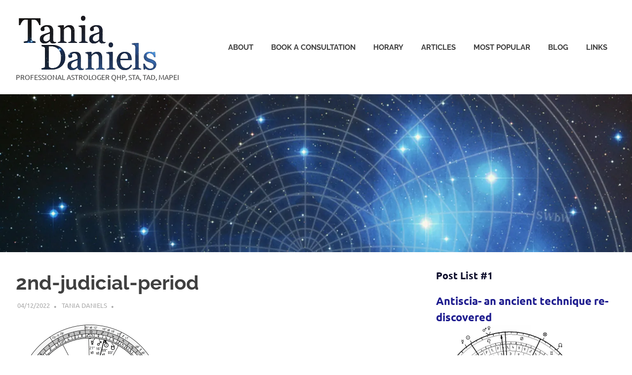

--- FILE ---
content_type: text/html; charset=UTF-8
request_url: https://www.taniadaniels.com/the-decumbiture-ii-culpepers-use-of-mooncrisis-charts/2nd-judicial-period/
body_size: 40325
content:
<!DOCTYPE html>
<html lang="en-US">

<head>
<meta charset="UTF-8">
<meta name="viewport" content="width=device-width, initial-scale=1">
<link rel="profile" href="http://gmpg.org/xfn/11">
<link rel="pingback" href="https://www.taniadaniels.com/xmlrpc.php">

<meta name='robots' content='index, follow, max-image-preview:large, max-snippet:-1, max-video-preview:-1' />
	<style>img:is([sizes="auto" i], [sizes^="auto," i]) { contain-intrinsic-size: 3000px 1500px }</style>
	
	<!-- This site is optimized with the Yoast SEO plugin v19.11 - https://yoast.com/wordpress/plugins/seo/ -->
	<title>2nd-judicial-period -</title>
	<link rel="canonical" href="https://www.taniadaniels.com/the-decumbiture-ii-culpepers-use-of-mooncrisis-charts/2nd-judicial-period/" />
	<meta property="og:locale" content="en_US" />
	<meta property="og:type" content="article" />
	<meta property="og:title" content="2nd-judicial-period -" />
	<meta property="og:url" content="https://www.taniadaniels.com/the-decumbiture-ii-culpepers-use-of-mooncrisis-charts/2nd-judicial-period/" />
	<meta property="article:publisher" content="https://www.facebook.com/Klassische.Stundenastrologie/" />
	<meta property="og:image" content="https://www.taniadaniels.com/the-decumbiture-ii-culpepers-use-of-mooncrisis-charts/2nd-judicial-period" />
	<meta property="og:image:width" content="2400" />
	<meta property="og:image:height" content="2400" />
	<meta property="og:image:type" content="image/png" />
	<meta name="twitter:card" content="summary_large_image" />
	<script type="application/ld+json" class="yoast-schema-graph">{"@context":"https://schema.org","@graph":[{"@type":"WebPage","@id":"https://www.taniadaniels.com/the-decumbiture-ii-culpepers-use-of-mooncrisis-charts/2nd-judicial-period/","url":"https://www.taniadaniels.com/the-decumbiture-ii-culpepers-use-of-mooncrisis-charts/2nd-judicial-period/","name":"2nd-judicial-period -","isPartOf":{"@id":"https://www.taniadaniels.com/#website"},"primaryImageOfPage":{"@id":"https://www.taniadaniels.com/the-decumbiture-ii-culpepers-use-of-mooncrisis-charts/2nd-judicial-period/#primaryimage"},"image":{"@id":"https://www.taniadaniels.com/the-decumbiture-ii-culpepers-use-of-mooncrisis-charts/2nd-judicial-period/#primaryimage"},"thumbnailUrl":"https://i0.wp.com/www.taniadaniels.com/wp-content/uploads/2022/12/2nd-judicial-period.png?fit=2400%2C2400&ssl=1","datePublished":"2022-12-04T12:54:50+00:00","dateModified":"2022-12-04T12:54:50+00:00","breadcrumb":{"@id":"https://www.taniadaniels.com/the-decumbiture-ii-culpepers-use-of-mooncrisis-charts/2nd-judicial-period/#breadcrumb"},"inLanguage":"en-US","potentialAction":[{"@type":"ReadAction","target":["https://www.taniadaniels.com/the-decumbiture-ii-culpepers-use-of-mooncrisis-charts/2nd-judicial-period/"]}]},{"@type":"ImageObject","inLanguage":"en-US","@id":"https://www.taniadaniels.com/the-decumbiture-ii-culpepers-use-of-mooncrisis-charts/2nd-judicial-period/#primaryimage","url":"https://i0.wp.com/www.taniadaniels.com/wp-content/uploads/2022/12/2nd-judicial-period.png?fit=2400%2C2400&ssl=1","contentUrl":"https://i0.wp.com/www.taniadaniels.com/wp-content/uploads/2022/12/2nd-judicial-period.png?fit=2400%2C2400&ssl=1"},{"@type":"BreadcrumbList","@id":"https://www.taniadaniels.com/the-decumbiture-ii-culpepers-use-of-mooncrisis-charts/2nd-judicial-period/#breadcrumb","itemListElement":[{"@type":"ListItem","position":1,"name":"Home","item":"https://www.taniadaniels.com/"},{"@type":"ListItem","position":2,"name":"The Decumbiture II: Culpeper&#8217;s use of Mooncrisis charts","item":"https://www.taniadaniels.com/the-decumbiture-ii-culpepers-use-of-mooncrisis-charts/"},{"@type":"ListItem","position":3,"name":"2nd-judicial-period"}]},{"@type":"WebSite","@id":"https://www.taniadaniels.com/#website","url":"https://www.taniadaniels.com/","name":"","description":"PROFESSIONAL ASTROLOGER QHP, STA, TAD, MAPEI","publisher":{"@id":"https://www.taniadaniels.com/#/schema/person/1db37a9da60fe8d5d99b427fcd451afd"},"potentialAction":[{"@type":"SearchAction","target":{"@type":"EntryPoint","urlTemplate":"https://www.taniadaniels.com/?s={search_term_string}"},"query-input":"required name=search_term_string"}],"inLanguage":"en-US"},{"@type":["Person","Organization"],"@id":"https://www.taniadaniels.com/#/schema/person/1db37a9da60fe8d5d99b427fcd451afd","name":"Tania Daniels","image":{"@type":"ImageObject","inLanguage":"en-US","@id":"https://www.taniadaniels.com/#/schema/person/image/","url":"https://i0.wp.com/www.taniadaniels.com/wp-content/uploads/2014/09/logo01.png?fit=290%2C128&ssl=1","contentUrl":"https://i0.wp.com/www.taniadaniels.com/wp-content/uploads/2014/09/logo01.png?fit=290%2C128&ssl=1","width":290,"height":128,"caption":"Tania Daniels"},"logo":{"@id":"https://www.taniadaniels.com/#/schema/person/image/"},"sameAs":["http://www.taniadaniels.com","https://www.facebook.com/Klassische.Stundenastrologie/","https://www.instagram.com/taniadaniels.astrologer/"]}]}</script>
	<!-- / Yoast SEO plugin. -->


<link rel='dns-prefetch' href='//maxcdn.bootstrapcdn.com' />
<link rel='dns-prefetch' href='//v0.wordpress.com' />
<link rel='dns-prefetch' href='//i0.wp.com' />
<link rel='dns-prefetch' href='//c0.wp.com' />
<link rel="alternate" type="application/rss+xml" title=" &raquo; Feed" href="https://www.taniadaniels.com/feed/" />
<link rel="alternate" type="application/rss+xml" title=" &raquo; Comments Feed" href="https://www.taniadaniels.com/comments/feed/" />
<link rel="alternate" type="application/rss+xml" title=" &raquo; 2nd-judicial-period Comments Feed" href="https://www.taniadaniels.com/the-decumbiture-ii-culpepers-use-of-mooncrisis-charts/2nd-judicial-period/feed/" />
<script type="text/javascript">
/* <![CDATA[ */
window._wpemojiSettings = {"baseUrl":"https:\/\/s.w.org\/images\/core\/emoji\/16.0.1\/72x72\/","ext":".png","svgUrl":"https:\/\/s.w.org\/images\/core\/emoji\/16.0.1\/svg\/","svgExt":".svg","source":{"concatemoji":"https:\/\/www.taniadaniels.com\/wp-includes\/js\/wp-emoji-release.min.js?ver=6.8.3"}};
/*! This file is auto-generated */
!function(s,n){var o,i,e;function c(e){try{var t={supportTests:e,timestamp:(new Date).valueOf()};sessionStorage.setItem(o,JSON.stringify(t))}catch(e){}}function p(e,t,n){e.clearRect(0,0,e.canvas.width,e.canvas.height),e.fillText(t,0,0);var t=new Uint32Array(e.getImageData(0,0,e.canvas.width,e.canvas.height).data),a=(e.clearRect(0,0,e.canvas.width,e.canvas.height),e.fillText(n,0,0),new Uint32Array(e.getImageData(0,0,e.canvas.width,e.canvas.height).data));return t.every(function(e,t){return e===a[t]})}function u(e,t){e.clearRect(0,0,e.canvas.width,e.canvas.height),e.fillText(t,0,0);for(var n=e.getImageData(16,16,1,1),a=0;a<n.data.length;a++)if(0!==n.data[a])return!1;return!0}function f(e,t,n,a){switch(t){case"flag":return n(e,"\ud83c\udff3\ufe0f\u200d\u26a7\ufe0f","\ud83c\udff3\ufe0f\u200b\u26a7\ufe0f")?!1:!n(e,"\ud83c\udde8\ud83c\uddf6","\ud83c\udde8\u200b\ud83c\uddf6")&&!n(e,"\ud83c\udff4\udb40\udc67\udb40\udc62\udb40\udc65\udb40\udc6e\udb40\udc67\udb40\udc7f","\ud83c\udff4\u200b\udb40\udc67\u200b\udb40\udc62\u200b\udb40\udc65\u200b\udb40\udc6e\u200b\udb40\udc67\u200b\udb40\udc7f");case"emoji":return!a(e,"\ud83e\udedf")}return!1}function g(e,t,n,a){var r="undefined"!=typeof WorkerGlobalScope&&self instanceof WorkerGlobalScope?new OffscreenCanvas(300,150):s.createElement("canvas"),o=r.getContext("2d",{willReadFrequently:!0}),i=(o.textBaseline="top",o.font="600 32px Arial",{});return e.forEach(function(e){i[e]=t(o,e,n,a)}),i}function t(e){var t=s.createElement("script");t.src=e,t.defer=!0,s.head.appendChild(t)}"undefined"!=typeof Promise&&(o="wpEmojiSettingsSupports",i=["flag","emoji"],n.supports={everything:!0,everythingExceptFlag:!0},e=new Promise(function(e){s.addEventListener("DOMContentLoaded",e,{once:!0})}),new Promise(function(t){var n=function(){try{var e=JSON.parse(sessionStorage.getItem(o));if("object"==typeof e&&"number"==typeof e.timestamp&&(new Date).valueOf()<e.timestamp+604800&&"object"==typeof e.supportTests)return e.supportTests}catch(e){}return null}();if(!n){if("undefined"!=typeof Worker&&"undefined"!=typeof OffscreenCanvas&&"undefined"!=typeof URL&&URL.createObjectURL&&"undefined"!=typeof Blob)try{var e="postMessage("+g.toString()+"("+[JSON.stringify(i),f.toString(),p.toString(),u.toString()].join(",")+"));",a=new Blob([e],{type:"text/javascript"}),r=new Worker(URL.createObjectURL(a),{name:"wpTestEmojiSupports"});return void(r.onmessage=function(e){c(n=e.data),r.terminate(),t(n)})}catch(e){}c(n=g(i,f,p,u))}t(n)}).then(function(e){for(var t in e)n.supports[t]=e[t],n.supports.everything=n.supports.everything&&n.supports[t],"flag"!==t&&(n.supports.everythingExceptFlag=n.supports.everythingExceptFlag&&n.supports[t]);n.supports.everythingExceptFlag=n.supports.everythingExceptFlag&&!n.supports.flag,n.DOMReady=!1,n.readyCallback=function(){n.DOMReady=!0}}).then(function(){return e}).then(function(){var e;n.supports.everything||(n.readyCallback(),(e=n.source||{}).concatemoji?t(e.concatemoji):e.wpemoji&&e.twemoji&&(t(e.twemoji),t(e.wpemoji)))}))}((window,document),window._wpemojiSettings);
/* ]]> */
</script>
<link rel='stylesheet' id='poseidon-theme-fonts-css' href='https://www.taniadaniels.com/wp-content/fonts/3bd7a818a5da96f9b9961a922709a47c.css?ver=20201110' type='text/css' media='all' />
<link rel='stylesheet' id='sbi_styles-css' href='https://www.taniadaniels.com/wp-content/plugins/instagram-feed/css/sbi-styles.min.css?ver=6.10.0' type='text/css' media='all' />
<style id='wp-emoji-styles-inline-css' type='text/css'>

	img.wp-smiley, img.emoji {
		display: inline !important;
		border: none !important;
		box-shadow: none !important;
		height: 1em !important;
		width: 1em !important;
		margin: 0 0.07em !important;
		vertical-align: -0.1em !important;
		background: none !important;
		padding: 0 !important;
	}
</style>
<link rel='stylesheet' id='wp-block-library-css' href='https://c0.wp.com/c/6.8.3/wp-includes/css/dist/block-library/style.min.css' type='text/css' media='all' />
<style id='wp-block-library-inline-css' type='text/css'>
.has-text-align-justify{text-align:justify;}
</style>
<style id='classic-theme-styles-inline-css' type='text/css'>
/*! This file is auto-generated */
.wp-block-button__link{color:#fff;background-color:#32373c;border-radius:9999px;box-shadow:none;text-decoration:none;padding:calc(.667em + 2px) calc(1.333em + 2px);font-size:1.125em}.wp-block-file__button{background:#32373c;color:#fff;text-decoration:none}
</style>
<link rel='stylesheet' id='themezee-magazine-blocks-css' href='https://www.taniadaniels.com/wp-content/plugins/themezee-magazine-blocks/assets/css/themezee-magazine-blocks.css?ver=1.1.3' type='text/css' media='all' />
<link rel='stylesheet' id='mediaelement-css' href='https://c0.wp.com/c/6.8.3/wp-includes/js/mediaelement/mediaelementplayer-legacy.min.css' type='text/css' media='all' />
<link rel='stylesheet' id='wp-mediaelement-css' href='https://c0.wp.com/c/6.8.3/wp-includes/js/mediaelement/wp-mediaelement.min.css' type='text/css' media='all' />
<style id='global-styles-inline-css' type='text/css'>
:root{--wp--preset--aspect-ratio--square: 1;--wp--preset--aspect-ratio--4-3: 4/3;--wp--preset--aspect-ratio--3-4: 3/4;--wp--preset--aspect-ratio--3-2: 3/2;--wp--preset--aspect-ratio--2-3: 2/3;--wp--preset--aspect-ratio--16-9: 16/9;--wp--preset--aspect-ratio--9-16: 9/16;--wp--preset--color--black: #000000;--wp--preset--color--cyan-bluish-gray: #abb8c3;--wp--preset--color--white: #ffffff;--wp--preset--color--pale-pink: #f78da7;--wp--preset--color--vivid-red: #cf2e2e;--wp--preset--color--luminous-vivid-orange: #ff6900;--wp--preset--color--luminous-vivid-amber: #fcb900;--wp--preset--color--light-green-cyan: #7bdcb5;--wp--preset--color--vivid-green-cyan: #00d084;--wp--preset--color--pale-cyan-blue: #8ed1fc;--wp--preset--color--vivid-cyan-blue: #0693e3;--wp--preset--color--vivid-purple: #9b51e0;--wp--preset--color--primary: #22aadd;--wp--preset--color--secondary: #0084b7;--wp--preset--color--tertiary: #005e91;--wp--preset--color--accent: #dd2e22;--wp--preset--color--highlight: #00b734;--wp--preset--color--light-gray: #eeeeee;--wp--preset--color--gray: #777777;--wp--preset--color--dark-gray: #404040;--wp--preset--gradient--vivid-cyan-blue-to-vivid-purple: linear-gradient(135deg,rgba(6,147,227,1) 0%,rgb(155,81,224) 100%);--wp--preset--gradient--light-green-cyan-to-vivid-green-cyan: linear-gradient(135deg,rgb(122,220,180) 0%,rgb(0,208,130) 100%);--wp--preset--gradient--luminous-vivid-amber-to-luminous-vivid-orange: linear-gradient(135deg,rgba(252,185,0,1) 0%,rgba(255,105,0,1) 100%);--wp--preset--gradient--luminous-vivid-orange-to-vivid-red: linear-gradient(135deg,rgba(255,105,0,1) 0%,rgb(207,46,46) 100%);--wp--preset--gradient--very-light-gray-to-cyan-bluish-gray: linear-gradient(135deg,rgb(238,238,238) 0%,rgb(169,184,195) 100%);--wp--preset--gradient--cool-to-warm-spectrum: linear-gradient(135deg,rgb(74,234,220) 0%,rgb(151,120,209) 20%,rgb(207,42,186) 40%,rgb(238,44,130) 60%,rgb(251,105,98) 80%,rgb(254,248,76) 100%);--wp--preset--gradient--blush-light-purple: linear-gradient(135deg,rgb(255,206,236) 0%,rgb(152,150,240) 100%);--wp--preset--gradient--blush-bordeaux: linear-gradient(135deg,rgb(254,205,165) 0%,rgb(254,45,45) 50%,rgb(107,0,62) 100%);--wp--preset--gradient--luminous-dusk: linear-gradient(135deg,rgb(255,203,112) 0%,rgb(199,81,192) 50%,rgb(65,88,208) 100%);--wp--preset--gradient--pale-ocean: linear-gradient(135deg,rgb(255,245,203) 0%,rgb(182,227,212) 50%,rgb(51,167,181) 100%);--wp--preset--gradient--electric-grass: linear-gradient(135deg,rgb(202,248,128) 0%,rgb(113,206,126) 100%);--wp--preset--gradient--midnight: linear-gradient(135deg,rgb(2,3,129) 0%,rgb(40,116,252) 100%);--wp--preset--font-size--small: 13px;--wp--preset--font-size--medium: 20px;--wp--preset--font-size--large: 36px;--wp--preset--font-size--x-large: 42px;--wp--preset--spacing--20: 0.44rem;--wp--preset--spacing--30: 0.67rem;--wp--preset--spacing--40: 1rem;--wp--preset--spacing--50: 1.5rem;--wp--preset--spacing--60: 2.25rem;--wp--preset--spacing--70: 3.38rem;--wp--preset--spacing--80: 5.06rem;--wp--preset--shadow--natural: 6px 6px 9px rgba(0, 0, 0, 0.2);--wp--preset--shadow--deep: 12px 12px 50px rgba(0, 0, 0, 0.4);--wp--preset--shadow--sharp: 6px 6px 0px rgba(0, 0, 0, 0.2);--wp--preset--shadow--outlined: 6px 6px 0px -3px rgba(255, 255, 255, 1), 6px 6px rgba(0, 0, 0, 1);--wp--preset--shadow--crisp: 6px 6px 0px rgba(0, 0, 0, 1);}:where(.is-layout-flex){gap: 0.5em;}:where(.is-layout-grid){gap: 0.5em;}body .is-layout-flex{display: flex;}.is-layout-flex{flex-wrap: wrap;align-items: center;}.is-layout-flex > :is(*, div){margin: 0;}body .is-layout-grid{display: grid;}.is-layout-grid > :is(*, div){margin: 0;}:where(.wp-block-columns.is-layout-flex){gap: 2em;}:where(.wp-block-columns.is-layout-grid){gap: 2em;}:where(.wp-block-post-template.is-layout-flex){gap: 1.25em;}:where(.wp-block-post-template.is-layout-grid){gap: 1.25em;}.has-black-color{color: var(--wp--preset--color--black) !important;}.has-cyan-bluish-gray-color{color: var(--wp--preset--color--cyan-bluish-gray) !important;}.has-white-color{color: var(--wp--preset--color--white) !important;}.has-pale-pink-color{color: var(--wp--preset--color--pale-pink) !important;}.has-vivid-red-color{color: var(--wp--preset--color--vivid-red) !important;}.has-luminous-vivid-orange-color{color: var(--wp--preset--color--luminous-vivid-orange) !important;}.has-luminous-vivid-amber-color{color: var(--wp--preset--color--luminous-vivid-amber) !important;}.has-light-green-cyan-color{color: var(--wp--preset--color--light-green-cyan) !important;}.has-vivid-green-cyan-color{color: var(--wp--preset--color--vivid-green-cyan) !important;}.has-pale-cyan-blue-color{color: var(--wp--preset--color--pale-cyan-blue) !important;}.has-vivid-cyan-blue-color{color: var(--wp--preset--color--vivid-cyan-blue) !important;}.has-vivid-purple-color{color: var(--wp--preset--color--vivid-purple) !important;}.has-black-background-color{background-color: var(--wp--preset--color--black) !important;}.has-cyan-bluish-gray-background-color{background-color: var(--wp--preset--color--cyan-bluish-gray) !important;}.has-white-background-color{background-color: var(--wp--preset--color--white) !important;}.has-pale-pink-background-color{background-color: var(--wp--preset--color--pale-pink) !important;}.has-vivid-red-background-color{background-color: var(--wp--preset--color--vivid-red) !important;}.has-luminous-vivid-orange-background-color{background-color: var(--wp--preset--color--luminous-vivid-orange) !important;}.has-luminous-vivid-amber-background-color{background-color: var(--wp--preset--color--luminous-vivid-amber) !important;}.has-light-green-cyan-background-color{background-color: var(--wp--preset--color--light-green-cyan) !important;}.has-vivid-green-cyan-background-color{background-color: var(--wp--preset--color--vivid-green-cyan) !important;}.has-pale-cyan-blue-background-color{background-color: var(--wp--preset--color--pale-cyan-blue) !important;}.has-vivid-cyan-blue-background-color{background-color: var(--wp--preset--color--vivid-cyan-blue) !important;}.has-vivid-purple-background-color{background-color: var(--wp--preset--color--vivid-purple) !important;}.has-black-border-color{border-color: var(--wp--preset--color--black) !important;}.has-cyan-bluish-gray-border-color{border-color: var(--wp--preset--color--cyan-bluish-gray) !important;}.has-white-border-color{border-color: var(--wp--preset--color--white) !important;}.has-pale-pink-border-color{border-color: var(--wp--preset--color--pale-pink) !important;}.has-vivid-red-border-color{border-color: var(--wp--preset--color--vivid-red) !important;}.has-luminous-vivid-orange-border-color{border-color: var(--wp--preset--color--luminous-vivid-orange) !important;}.has-luminous-vivid-amber-border-color{border-color: var(--wp--preset--color--luminous-vivid-amber) !important;}.has-light-green-cyan-border-color{border-color: var(--wp--preset--color--light-green-cyan) !important;}.has-vivid-green-cyan-border-color{border-color: var(--wp--preset--color--vivid-green-cyan) !important;}.has-pale-cyan-blue-border-color{border-color: var(--wp--preset--color--pale-cyan-blue) !important;}.has-vivid-cyan-blue-border-color{border-color: var(--wp--preset--color--vivid-cyan-blue) !important;}.has-vivid-purple-border-color{border-color: var(--wp--preset--color--vivid-purple) !important;}.has-vivid-cyan-blue-to-vivid-purple-gradient-background{background: var(--wp--preset--gradient--vivid-cyan-blue-to-vivid-purple) !important;}.has-light-green-cyan-to-vivid-green-cyan-gradient-background{background: var(--wp--preset--gradient--light-green-cyan-to-vivid-green-cyan) !important;}.has-luminous-vivid-amber-to-luminous-vivid-orange-gradient-background{background: var(--wp--preset--gradient--luminous-vivid-amber-to-luminous-vivid-orange) !important;}.has-luminous-vivid-orange-to-vivid-red-gradient-background{background: var(--wp--preset--gradient--luminous-vivid-orange-to-vivid-red) !important;}.has-very-light-gray-to-cyan-bluish-gray-gradient-background{background: var(--wp--preset--gradient--very-light-gray-to-cyan-bluish-gray) !important;}.has-cool-to-warm-spectrum-gradient-background{background: var(--wp--preset--gradient--cool-to-warm-spectrum) !important;}.has-blush-light-purple-gradient-background{background: var(--wp--preset--gradient--blush-light-purple) !important;}.has-blush-bordeaux-gradient-background{background: var(--wp--preset--gradient--blush-bordeaux) !important;}.has-luminous-dusk-gradient-background{background: var(--wp--preset--gradient--luminous-dusk) !important;}.has-pale-ocean-gradient-background{background: var(--wp--preset--gradient--pale-ocean) !important;}.has-electric-grass-gradient-background{background: var(--wp--preset--gradient--electric-grass) !important;}.has-midnight-gradient-background{background: var(--wp--preset--gradient--midnight) !important;}.has-small-font-size{font-size: var(--wp--preset--font-size--small) !important;}.has-medium-font-size{font-size: var(--wp--preset--font-size--medium) !important;}.has-large-font-size{font-size: var(--wp--preset--font-size--large) !important;}.has-x-large-font-size{font-size: var(--wp--preset--font-size--x-large) !important;}
:where(.wp-block-post-template.is-layout-flex){gap: 1.25em;}:where(.wp-block-post-template.is-layout-grid){gap: 1.25em;}
:where(.wp-block-columns.is-layout-flex){gap: 2em;}:where(.wp-block-columns.is-layout-grid){gap: 2em;}
:root :where(.wp-block-pullquote){font-size: 1.5em;line-height: 1.6;}
</style>
<link rel='stylesheet' id='secure-copy-content-protection-public-css' href='https://www.taniadaniels.com/wp-content/plugins/secure-copy-content-protection/public/css/secure-copy-content-protection-public.css?ver=4.8.7' type='text/css' media='all' />
<link rel='stylesheet' id='super-rss-reader-css' href='https://www.taniadaniels.com/wp-content/plugins/super-rss-reader/public/css/style.min.css?ver=5.3' type='text/css' media='all' />
<style id='wpxpo-global-style-inline-css' type='text/css'>
:root {
			--preset-color1: #00ADB5;
			--preset-color2: #F08A5D;
			--preset-color3: #B83B5E;
			--preset-color4: #B83B5E;
			--preset-color5: #71C9CE;
			--preset-color6: #F38181;
			--preset-color7: #FF2E63;
			--preset-color8: #EEEEEE;
			--preset-color9: #F9ED69;
		}{}
</style>
<style id='ultp-preset-colors-style-inline-css' type='text/css'>
:root { --postx_preset_Base_1_color: #f4f4ff; --postx_preset_Base_2_color: #dddff8; --postx_preset_Base_3_color: #B4B4D6; --postx_preset_Primary_color: #3323f0; --postx_preset_Secondary_color: #4a5fff; --postx_preset_Tertiary_color: #FFFFFF; --postx_preset_Contrast_3_color: #545472; --postx_preset_Contrast_2_color: #262657; --postx_preset_Contrast_1_color: #10102e; --postx_preset_Over_Primary_color: #ffffff;  }
</style>
<style id='ultp-preset-gradient-style-inline-css' type='text/css'>
:root { --postx_preset_Primary_to_Secondary_to_Right_gradient: linear-gradient(90deg, var(--postx_preset_Primary_color) 0%, var(--postx_preset_Secondary_color) 100%); --postx_preset_Primary_to_Secondary_to_Bottom_gradient: linear-gradient(180deg, var(--postx_preset_Primary_color) 0%, var(--postx_preset_Secondary_color) 100%); --postx_preset_Secondary_to_Primary_to_Right_gradient: linear-gradient(90deg, var(--postx_preset_Secondary_color) 0%, var(--postx_preset_Primary_color) 100%); --postx_preset_Secondary_to_Primary_to_Bottom_gradient: linear-gradient(180deg, var(--postx_preset_Secondary_color) 0%, var(--postx_preset_Primary_color) 100%); --postx_preset_Cold_Evening_gradient: linear-gradient(0deg, rgb(12, 52, 131) 0%, rgb(162, 182, 223) 100%, rgb(107, 140, 206) 100%, rgb(162, 182, 223) 100%); --postx_preset_Purple_Division_gradient: linear-gradient(0deg, rgb(112, 40, 228) 0%, rgb(229, 178, 202) 100%); --postx_preset_Over_Sun_gradient: linear-gradient(60deg, rgb(171, 236, 214) 0%, rgb(251, 237, 150) 100%); --postx_preset_Morning_Salad_gradient: linear-gradient(-255deg, rgb(183, 248, 219) 0%, rgb(80, 167, 194) 100%); --postx_preset_Fabled_Sunset_gradient: linear-gradient(-270deg, rgb(35, 21, 87) 0%, rgb(68, 16, 122) 29%, rgb(255, 19, 97) 67%, rgb(255, 248, 0) 100%);  }
</style>
<style id='ultp-preset-typo-style-inline-css' type='text/css'>
:root { --postx_preset_Heading_typo_font_family: Helvetica; --postx_preset_Heading_typo_font_family_type: sans-serif; --postx_preset_Heading_typo_font_weight: 600; --postx_preset_Heading_typo_text_transform: capitalize; --postx_preset_Body_and_Others_typo_font_family: Helvetica; --postx_preset_Body_and_Others_typo_font_family_type: sans-serif; --postx_preset_Body_and_Others_typo_font_weight: 400; --postx_preset_Body_and_Others_typo_text_transform: lowercase; --postx_preset_body_typo_font_size_lg: 16px; --postx_preset_paragraph_1_typo_font_size_lg: 12px; --postx_preset_paragraph_2_typo_font_size_lg: 12px; --postx_preset_paragraph_3_typo_font_size_lg: 12px; --postx_preset_heading_h1_typo_font_size_lg: 42px; --postx_preset_heading_h2_typo_font_size_lg: 36px; --postx_preset_heading_h3_typo_font_size_lg: 30px; --postx_preset_heading_h4_typo_font_size_lg: 24px; --postx_preset_heading_h5_typo_font_size_lg: 20px; --postx_preset_heading_h6_typo_font_size_lg: 16px; }
</style>
<link rel='stylesheet' id='SFSImainCss-css' href='https://www.taniadaniels.com/wp-content/plugins/ultimate-social-media-icons/css/sfsi-style.css?ver=2.9.6' type='text/css' media='all' />
<link rel='stylesheet' id='cff-css' href='https://www.taniadaniels.com/wp-content/plugins/custom-facebook-feed/assets/css/cff-style.min.css?ver=4.3.4' type='text/css' media='all' />
<link rel='stylesheet' id='sb-font-awesome-css' href='https://maxcdn.bootstrapcdn.com/font-awesome/4.7.0/css/font-awesome.min.css?ver=6.8.3' type='text/css' media='all' />
<link rel='stylesheet' id='uagb-block-css-css' href='https://www.taniadaniels.com/wp-content/uploads/uag-plugin/custom-style-blocks.css?ver=2.19.16' type='text/css' media='all' />
<link rel='stylesheet' id='poseidon-stylesheet-css' href='https://www.taniadaniels.com/wp-content/themes/poseidon/style.css?ver=2.4.1' type='text/css' media='all' />
<link rel='stylesheet' id='jetpack_css-css' href='https://c0.wp.com/p/jetpack/10.9.3/css/jetpack.css' type='text/css' media='all' />
<script type="text/javascript" id="copyright_proof_live-js-extra">
/* <![CDATA[ */
var dprv_js_bridge = {"record_IP":"off","site_url":"https:\/\/www.taniadaniels.com","ajax_url":"https:\/\/www.taniadaniels.com\/wp-admin\/admin-ajax.php","noRightClickMessage":"","attributeCaption":"Attributions - owner(s) of some content"};
/* ]]> */
</script>
<script type="text/javascript" src="https://www.taniadaniels.com/wp-content/plugins/digiproveblog/copyright_proof_live.js?ver=4.16" id="copyright_proof_live-js"></script>
<script type="text/javascript" src="https://c0.wp.com/c/6.8.3/wp-includes/js/jquery/jquery.min.js" id="jquery-core-js"></script>
<script type="text/javascript" src="https://c0.wp.com/c/6.8.3/wp-includes/js/jquery/jquery-migrate.min.js" id="jquery-migrate-js"></script>
<script type="text/javascript" src="https://www.taniadaniels.com/wp-content/plugins/super-rss-reader/public/js/jquery.easy-ticker.min.js?ver=5.3" id="jquery-easy-ticker-js"></script>
<script type="text/javascript" src="https://www.taniadaniels.com/wp-content/plugins/super-rss-reader/public/js/script.min.js?ver=5.3" id="super-rss-reader-js"></script>
<!--[if lt IE 9]>
<script type="text/javascript" src="https://www.taniadaniels.com/wp-content/themes/poseidon/assets/js/html5shiv.min.js?ver=3.7.3" id="html5shiv-js"></script>
<![endif]-->
<script type="text/javascript" src="https://www.taniadaniels.com/wp-content/themes/poseidon/assets/js/svgxuse.min.js?ver=1.2.6" id="svgxuse-js"></script>
<script type="text/javascript" src="https://www.taniadaniels.com/wp-content/themes/poseidon/assets/js/jquery.flexslider-min.js?ver=2.6.0" id="jquery-flexslider-js"></script>
<script type="text/javascript" id="poseidon-slider-js-extra">
/* <![CDATA[ */
var poseidon_slider_params = {"animation":"slide","speed":"7000"};
/* ]]> */
</script>
<script type="text/javascript" src="https://www.taniadaniels.com/wp-content/themes/poseidon/assets/js/slider.js?ver=20170421" id="poseidon-slider-js"></script>
<link rel="https://api.w.org/" href="https://www.taniadaniels.com/wp-json/" /><link rel="alternate" title="JSON" type="application/json" href="https://www.taniadaniels.com/wp-json/wp/v2/media/4924" /><link rel="EditURI" type="application/rsd+xml" title="RSD" href="https://www.taniadaniels.com/xmlrpc.php?rsd" />
<meta name="generator" content="WordPress 6.8.3" />
<link rel='shortlink' href='https://wp.me/a55gEO-1hq' />
<link rel="alternate" title="oEmbed (JSON)" type="application/json+oembed" href="https://www.taniadaniels.com/wp-json/oembed/1.0/embed?url=https%3A%2F%2Fwww.taniadaniels.com%2Fthe-decumbiture-ii-culpepers-use-of-mooncrisis-charts%2F2nd-judicial-period%2F" />
<link rel="alternate" title="oEmbed (XML)" type="text/xml+oembed" href="https://www.taniadaniels.com/wp-json/oembed/1.0/embed?url=https%3A%2F%2Fwww.taniadaniels.com%2Fthe-decumbiture-ii-culpepers-use-of-mooncrisis-charts%2F2nd-judicial-period%2F&#038;format=xml" />
	<style type="text/css">	.dprv{border-collapse:collapse;border-spacing:0px;border:0px;border-style:solid;padding:0px;}
									.dprv tr td{border:0px;padding:0px;}
			</style><meta name="follow.[base64]" content="Gy4R9CfsHVywNFDd0Wfz"/><style type='text/css'>img#wpstats{display:none}</style>
				<style type="text/css">
				/* If html does not have either class, do not show lazy loaded images. */
				html:not( .jetpack-lazy-images-js-enabled ):not( .js ) .jetpack-lazy-image {
					display: none;
				}
			</style>
			<script>
				document.documentElement.classList.add(
					'jetpack-lazy-images-js-enabled'
				);
			</script>
		<style id="uagb-style-frontend-4924">.wp-block-uagb-icon-list.uagb-block-c0ae4394 .uagb-icon-list__source-image{width: 16px;}.wp-block-uagb-icon-list.uagb-block-c0ae4394 .wp-block-uagb-icon-list-child .uagb-icon-list__source-wrap svg{width: 16px;height: 16px;font-size: 16px;}.wp-block-uagb-icon-list.uagb-block-c0ae4394 .wp-block-uagb-icon-list-child .uagb-icon-list__source-wrap{padding: 0px;border-radius: 0px;border-width: 0px;align-self: center;}.wp-block-uagb-icon-list.uagb-block-c0ae4394 .wp-block-uagb-icon-list-child .uagb-icon-list__label{text-decoration: !important;line-height: em;}.wp-block-uagb-icon-list.uagb-block-c0ae4394 .uagb-icon-list__wrap{display: flex;flex-direction: column;justify-content: center;-webkit-box-pack: center;-ms-flex-pack: center;-webkit-box-align: flex-start;-ms-flex-align: flex-start;align-items: flex-start;}.wp-block-uagb-icon-list.uagb-block-c0ae4394 .uagb-icon-list__label{text-align: left;}.wp-block-uagb-icon-list.uagb-block-c0ae4394 .wp-block-uagb-icon-list-child{text-decoration: !important;line-height: em;}.wp-block-uagb-icon-list.uagb-block-c0ae4394.wp-block-uagb-icon-list .wp-block-uagb-icon-list-child{margin-left: 0;margin-right: 0;margin-bottom: 10px;}.wp-block-uagb-icon-list.uagb-block-c0ae4394 .uagb-icon-list__source-wrap{margin-right: 15px;}.uagb-block-c3b519cf.wp-block-uagb-icon-list-child .uagb-icon-list__source-wrap{background:  !important;border-color:  !important;}.uagb-block-c3b519cf.wp-block-uagb-icon-list-child:hover .uagb-icon-list__source-wrap{background:  !important;border-color:  !important;}@media only screen and (max-width: 976px) {.wp-block-uagb-icon-list.uagb-block-c0ae4394 .uagb-icon-list__source-image{width: 16px;}.wp-block-uagb-icon-list.uagb-block-c0ae4394 .wp-block-uagb-icon-list-child .uagb-icon-list__source-wrap svg{width: 16px;height: 16px;font-size: 16px;}.wp-block-uagb-icon-list.uagb-block-c0ae4394 .wp-block-uagb-icon-list-child .uagb-icon-list__source-wrap {padding: 0px;border-width: 0px;align-self: center;}.wp-block-uagb-icon-list.uagb-block-c0ae4394 .uagb-icon-list__wrap{display: flex;flex-direction: column;justify-content: center;-webkit-box-pack: center;-ms-flex-pack: center;-webkit-box-align: flex-start;-ms-flex-align: flex-start;align-items: flex-start;}.wp-block-uagb-icon-list.uagb-block-c0ae4394.wp-block-uagb-icon-list .wp-block-uagb-icon-list-child{margin-left: 0;margin-right: 0;margin-bottom: 10px;}}@media only screen and (max-width: 767px) {.wp-block-uagb-icon-list.uagb-block-c0ae4394 .uagb-icon-list__source-image{width: 16px;}.wp-block-uagb-icon-list.uagb-block-c0ae4394 .wp-block-uagb-icon-list-child .uagb-icon-list__source-wrap svg{width: 16px;height: 16px;font-size: 16px;}.wp-block-uagb-icon-list.uagb-block-c0ae4394 .wp-block-uagb-icon-list-child .uagb-icon-list__source-wrap{padding: 0px;border-width: 0px;align-self: center;}.wp-block-uagb-icon-list.uagb-block-c0ae4394 .uagb-icon-list__wrap{display: flex;flex-direction: column;justify-content: center;-webkit-box-pack: center;-ms-flex-pack: center;-webkit-box-align: flex-start;-ms-flex-align: flex-start;align-items: flex-start;}.wp-block-uagb-icon-list.uagb-block-c0ae4394.wp-block-uagb-icon-list .wp-block-uagb-icon-list-child{margin-left: 0;margin-right: 0;margin-bottom: 10px;}}.uagb-block-bc9fe05a .uagb-ss-repeater span.uagb-ss__link{color: #3a3a3a;}.uagb-block-bc9fe05a .uagb-ss-repeater a.uagb-ss__link{color: #3a3a3a;}.uagb-block-bc9fe05a .uagb-ss-repeater span.uagb-ss__link svg{fill: #3a3a3a;}.uagb-block-bc9fe05a .uagb-ss-repeater a.uagb-ss__link svg{fill: #3a3a3a;}.uagb-block-bc9fe05a.uagb-social-share__layout-vertical .uagb-ss__wrapper{margin-left: 0;margin-right: 0;margin-top: 5px;margin-bottom: 5px;}.uagb-block-bc9fe05a.uagb-social-share__layout-vertical .uagb-ss__link{padding: 10px;}.uagb-block-bc9fe05a.uagb-social-share__layout-horizontal .uagb-ss__link{padding: 10px;}.uagb-block-bc9fe05a.uagb-social-share__layout-horizontal .uagb-ss__wrapper{margin-left: 5px;margin-right: 5px;}.uagb-block-bc9fe05a .wp-block-uagb-social-share-child {border-radius: 0px;}.uagb-block-bc9fe05a .uagb-ss__source-wrap{width: 30px;}.uagb-block-bc9fe05a .uagb-ss__source-wrap svg{width: 30px;height: 30px;}.uagb-block-bc9fe05a .uagb-ss__source-image{width: 30px;}.uagb-block-bc9fe05a .uagb-ss__source-icon{width: 30px;height: 30px;font-size: 30px;}.uagb-block-bc9fe05a.uagb-social-share__outer-wrap{justify-content: center;-webkit-box-pack: center;-ms-flex-pack: center;-webkit-box-align: center;-ms-flex-align: center;align-items: center;}@media only screen and (max-width: 976px) {.uagb-block-bc9fe05a.uagb-social-share__layout-vertical .uagb-ss__wrapper{margin-left: 0;margin-right: 0;margin-top: 5px;margin-bottom: 5px;}.uagb-block-bc9fe05a.uagb-social-share__layout-horizontal .uagb-ss__wrapper{margin-left: 5px;margin-right: 5px;}.uagb-block-bc9fe05a.uagb-social-share__outer-wrap{justify-content: center;-webkit-box-pack: center;-ms-flex-pack: center;-webkit-box-align: center;-ms-flex-align: center;align-items: center;}}@media only screen and (max-width: 767px) {.uagb-block-bc9fe05a.uagb-social-share__layout-vertical .uagb-ss__wrapper{margin-left: 0;margin-right: 0;margin-top: 5px;margin-bottom: 5px;}.uagb-block-bc9fe05a.uagb-social-share__layout-horizontal .uagb-ss__wrapper{margin-left: 5px;margin-right: 5px;}.uagb-block-bc9fe05a.uagb-social-share__outer-wrap{justify-content: center;-webkit-box-pack: center;-ms-flex-pack: center;-webkit-box-align: center;-ms-flex-align: center;align-items: center;}}</style><link rel="icon" href="https://i0.wp.com/www.taniadaniels.com/wp-content/uploads/2019/05/fav.png?fit=32%2C32&#038;ssl=1" sizes="32x32" />
<link rel="icon" href="https://i0.wp.com/www.taniadaniels.com/wp-content/uploads/2019/05/fav.png?fit=49%2C49&#038;ssl=1" sizes="192x192" />
<link rel="apple-touch-icon" href="https://i0.wp.com/www.taniadaniels.com/wp-content/uploads/2019/05/fav.png?fit=49%2C49&#038;ssl=1" />
<meta name="msapplication-TileImage" content="https://i0.wp.com/www.taniadaniels.com/wp-content/uploads/2019/05/fav.png?fit=49%2C49&#038;ssl=1" />
</head>

<body class="attachment wp-singular attachment-template-default single single-attachment postid-4924 attachmentid-4924 attachment-png wp-custom-logo wp-embed-responsive wp-theme-poseidon postx-page sfsi_actvite_theme_default categories-hidden">

	
	<div id="page" class="hfeed site">

		<a class="skip-link screen-reader-text" href="#content">Skip to content</a>

		
		
		<header id="masthead" class="site-header clearfix" role="banner">

			<div class="header-main container clearfix">

				<div id="logo" class="site-branding clearfix">

					<a href="https://www.taniadaniels.com/" class="custom-logo-link" rel="home"><img width="290" height="128" src="https://i0.wp.com/www.taniadaniels.com/wp-content/uploads/2014/09/logo01.png?fit=290%2C128&amp;ssl=1" class="custom-logo jetpack-lazy-image" alt="" decoding="async" data-lazy-src="https://i0.wp.com/www.taniadaniels.com/wp-content/uploads/2014/09/logo01.png?fit=290%2C128&amp;ssl=1&amp;is-pending-load=1" srcset="[data-uri]" /></a>					
			<p class="site-title"><a href="https://www.taniadaniels.com/" rel="home"></a></p>

								
			<p class="site-description">PROFESSIONAL ASTROLOGER QHP, STA, TAD, MAPEI</p>

			
				</div><!-- .site-branding -->

				

	<button class="primary-menu-toggle menu-toggle" aria-controls="primary-menu" aria-expanded="false" >
		<svg class="icon icon-menu" aria-hidden="true" role="img"> <use xlink:href="https://www.taniadaniels.com/wp-content/themes/poseidon/assets/icons/genericons-neue.svg#menu"></use> </svg><svg class="icon icon-close" aria-hidden="true" role="img"> <use xlink:href="https://www.taniadaniels.com/wp-content/themes/poseidon/assets/icons/genericons-neue.svg#close"></use> </svg>		<span class="menu-toggle-text screen-reader-text">Menu</span>
	</button>

	<div class="primary-navigation">

		<nav id="site-navigation" class="main-navigation" role="navigation"  aria-label="Primary Menu">

			<ul id="primary-menu" class="menu"><li id="menu-item-4649" class="menu-item menu-item-type-post_type menu-item-object-page menu-item-4649"><a href="https://www.taniadaniels.com/about-tania-daniels-astrologer/">About</a></li>
<li id="menu-item-4653" class="menu-item menu-item-type-post_type menu-item-object-page menu-item-4653"><a href="https://www.taniadaniels.com/book-a-consultation/">Book a consultation</a></li>
<li id="menu-item-4665" class="menu-item menu-item-type-taxonomy menu-item-object-category menu-item-4665"><a href="https://www.taniadaniels.com/category/hor/">Horary</a></li>
<li id="menu-item-4670" class="menu-item menu-item-type-taxonomy menu-item-object-category menu-item-4670"><a href="https://www.taniadaniels.com/category/articles/">Articles</a></li>
<li id="menu-item-4668" class="menu-item menu-item-type-taxonomy menu-item-object-category menu-item-4668"><a href="https://www.taniadaniels.com/category/articles/most-popular/">Most Popular</a></li>
<li id="menu-item-4671" class="menu-item menu-item-type-taxonomy menu-item-object-category menu-item-4671"><a href="https://www.taniadaniels.com/category/articles/blog/">Blog</a></li>
<li id="menu-item-4640" class="menu-item menu-item-type-post_type menu-item-object-page menu-item-4640"><a href="https://www.taniadaniels.com/links/">Links</a></li>
</ul>		</nav><!-- #site-navigation -->

	</div><!-- .primary-navigation -->



			</div><!-- .header-main -->

		</header><!-- #masthead -->

		
		
			<div id="headimg" class="header-image">

			
				<img src="https://www.taniadaniels.com/wp-content/uploads/2016/10/cropped-cropped-cropped-Pleiades_astrolabe_1200x630.jpg" srcset="https://i0.wp.com/www.taniadaniels.com/wp-content/uploads/2016/10/cropped-cropped-cropped-Pleiades_astrolabe_1200x630.jpg?w=2500&amp;ssl=1 2500w, https://i0.wp.com/www.taniadaniels.com/wp-content/uploads/2016/10/cropped-cropped-cropped-Pleiades_astrolabe_1200x630.jpg?resize=300%2C75&amp;ssl=1 300w, https://i0.wp.com/www.taniadaniels.com/wp-content/uploads/2016/10/cropped-cropped-cropped-Pleiades_astrolabe_1200x630.jpg?resize=768%2C192&amp;ssl=1 768w, https://i0.wp.com/www.taniadaniels.com/wp-content/uploads/2016/10/cropped-cropped-cropped-Pleiades_astrolabe_1200x630.jpg?resize=1024%2C256&amp;ssl=1 1024w, https://i0.wp.com/www.taniadaniels.com/wp-content/uploads/2016/10/cropped-cropped-cropped-Pleiades_astrolabe_1200x630.jpg?resize=1536%2C383&amp;ssl=1 1536w, https://i0.wp.com/www.taniadaniels.com/wp-content/uploads/2016/10/cropped-cropped-cropped-Pleiades_astrolabe_1200x630.jpg?resize=2048%2C511&amp;ssl=1 2048w, https://i0.wp.com/www.taniadaniels.com/wp-content/uploads/2016/10/cropped-cropped-cropped-Pleiades_astrolabe_1200x630.jpg?resize=1920%2C480&amp;ssl=1 1920w, https://i0.wp.com/www.taniadaniels.com/wp-content/uploads/2016/10/cropped-cropped-cropped-Pleiades_astrolabe_1200x630.jpg?w=1680&amp;ssl=1 1680w" width="2500" height="624" alt="">

			
			</div>

			
		
		
		<div id="content" class="site-content container clearfix">

	<section id="primary" class="content-area">
		<main id="main" class="site-main" role="main">

		
<article id="post-4924" class="post-4924 attachment type-attachment status-inherit hentry">

	
	<header class="entry-header">

		<h1 class="entry-title">2nd-judicial-period</h1>
		<div class="entry-meta"><span class="meta-date"><a href="https://www.taniadaniels.com/the-decumbiture-ii-culpepers-use-of-mooncrisis-charts/2nd-judicial-period/" title="13:54" rel="bookmark"><time class="entry-date published updated" datetime="2022-12-04T13:54:50+01:00">04/12/2022</time></a></span><span class="meta-author"> <span class="author vcard"><a class="url fn n" href="https://www.taniadaniels.com/author/tania-daniels/" title="View all posts by Tania Daniels" rel="author">Tania Daniels</a></span></span><span class="meta-category"> </span></div>
	</header><!-- .entry-header -->

	<div class="entry-content clearfix">

		<p class="attachment"><a href='https://i0.wp.com/www.taniadaniels.com/wp-content/uploads/2022/12/2nd-judicial-period.png?ssl=1'><img fetchpriority="high" decoding="async" width="300" height="300" src="https://i0.wp.com/www.taniadaniels.com/wp-content/uploads/2022/12/2nd-judicial-period.png?fit=300%2C300&amp;ssl=1" class="attachment-medium size-medium jetpack-lazy-image" alt data-lazy-srcset="https://i0.wp.com/www.taniadaniels.com/wp-content/uploads/2022/12/2nd-judicial-period.png?w=2400&amp;ssl=1 2400w, https://i0.wp.com/www.taniadaniels.com/wp-content/uploads/2022/12/2nd-judicial-period.png?resize=300%2C300&amp;ssl=1 300w, https://i0.wp.com/www.taniadaniels.com/wp-content/uploads/2022/12/2nd-judicial-period.png?resize=1024%2C1024&amp;ssl=1 1024w, https://i0.wp.com/www.taniadaniels.com/wp-content/uploads/2022/12/2nd-judicial-period.png?resize=290%2C290&amp;ssl=1 290w, https://i0.wp.com/www.taniadaniels.com/wp-content/uploads/2022/12/2nd-judicial-period.png?resize=768%2C768&amp;ssl=1 768w, https://i0.wp.com/www.taniadaniels.com/wp-content/uploads/2022/12/2nd-judicial-period.png?resize=1536%2C1536&amp;ssl=1 1536w, https://i0.wp.com/www.taniadaniels.com/wp-content/uploads/2022/12/2nd-judicial-period.png?resize=2048%2C2048&amp;ssl=1 2048w, https://i0.wp.com/www.taniadaniels.com/wp-content/uploads/2022/12/2nd-judicial-period.png?resize=600%2C600&amp;ssl=1 600w, https://i0.wp.com/www.taniadaniels.com/wp-content/uploads/2022/12/2nd-judicial-period.png?w=1680&amp;ssl=1 1680w" data-lazy-sizes="(max-width: 300px) 100vw, 300px" data-lazy-src="https://i0.wp.com/www.taniadaniels.com/wp-content/uploads/2022/12/2nd-judicial-period.png?fit=300%2C300&amp;ssl=1&amp;is-pending-load=1" srcset="[data-uri]"></a></p>

		
	</div><!-- .entry-content -->

	<footer class="entry-footer">

						
	<nav class="navigation post-navigation" aria-label="Posts">
		<h2 class="screen-reader-text">Post navigation</h2>
		<div class="nav-links"><div class="nav-previous"><a href="https://www.taniadaniels.com/the-decumbiture-ii-culpepers-use-of-mooncrisis-charts/" rel="prev"><span class="screen-reader-text">Previous Post:</span>The Decumbiture II: Culpeper&#8217;s use of Mooncrisis charts</a></div></div>
	</nav>
	</footer><!-- .entry-footer -->

</article>

<div id="comments" class="comments-area">

	
	
	
		<div id="respond" class="comment-respond">
		<h3 id="reply-title" class="comment-reply-title"><span>Leave a Reply</span> <small><a rel="nofollow" id="cancel-comment-reply-link" href="/the-decumbiture-ii-culpepers-use-of-mooncrisis-charts/2nd-judicial-period/#respond" style="display:none;">Cancel reply</a></small></h3><form action="https://www.taniadaniels.com/wp-comments-post.php" method="post" id="commentform" class="comment-form"><p class="comment-notes"><span id="email-notes">Your email address will not be published.</span> <span class="required-field-message">Required fields are marked <span class="required">*</span></span></p><p class="comment-form-comment"><label for="comment">Comment <span class="required">*</span></label> <textarea autocomplete="new-password"  id="e64221517c"  name="e64221517c"   cols="45" rows="8" maxlength="65525" required></textarea><textarea id="comment" aria-label="hp-comment" aria-hidden="true" name="comment" autocomplete="new-password" style="padding:0 !important;clip:rect(1px, 1px, 1px, 1px) !important;position:absolute !important;white-space:nowrap !important;height:1px !important;width:1px !important;overflow:hidden !important;" tabindex="-1"></textarea><script data-noptimize>document.getElementById("comment").setAttribute( "id", "a51a89a6365437606f4d39942b8d92f5" );document.getElementById("e64221517c").setAttribute( "id", "comment" );</script></p><p class="comment-form-author"><label for="author">Name <span class="required">*</span></label> <input id="author" name="author" type="text" value="" size="30" maxlength="245" autocomplete="name" required /></p>
<p class="comment-form-email"><label for="email">Email <span class="required">*</span></label> <input id="email" name="email" type="email" value="" size="30" maxlength="100" aria-describedby="email-notes" autocomplete="email" required /></p>
<p class="comment-form-url"><label for="url">Website</label> <input id="url" name="url" type="url" value="" size="30" maxlength="200" autocomplete="url" /></p>
<p class="comment-form-cookies-consent"><input id="wp-comment-cookies-consent" name="wp-comment-cookies-consent" type="checkbox" value="yes" /> <label for="wp-comment-cookies-consent">Save my name, email, and website in this browser for the next time I comment.</label></p>
<p class="comment-subscription-form"><input type="checkbox" name="subscribe_blog" id="subscribe_blog" value="subscribe" style="width: auto; -moz-appearance: checkbox; -webkit-appearance: checkbox;" /> <label class="subscribe-label" id="subscribe-blog-label" for="subscribe_blog">Notify me of new posts by email.</label></p><p class="form-submit"><input name="submit" type="submit" id="submit" class="submit" value="Post Comment" /> <input type='hidden' name='comment_post_ID' value='4924' id='comment_post_ID' />
<input type='hidden' name='comment_parent' id='comment_parent' value='0' />
</p><p style="display: none !important;" class="akismet-fields-container" data-prefix="ak_"><label>&#916;<textarea name="ak_hp_textarea" cols="45" rows="8" maxlength="100"></textarea></label><input type="hidden" id="ak_js_1" name="ak_js" value="62"/><script>document.getElementById( "ak_js_1" ).setAttribute( "value", ( new Date() ).getTime() );</script></p></form>	</div><!-- #respond -->
	
</div><!-- #comments -->

		</main><!-- #main -->
	</section><!-- #primary -->

	
	<section id="secondary" class="sidebar widget-area clearfix" role="complementary">

		<aside id="block-68" class="widget widget_block clearfix"><div  class="ultp-post-grid-block wp-block-ultimate-post-post-list-1 ultp-block-6c03be"><div class="ultp-block-wrapper"><div class="ultp-loading"><div class="ultp-loading-blocks" style="width:100%;height:100%;"><div style="left: 0;top: 0;animation-delay:0s;"></div><div style="left: 21px;top: 0;animation-delay:0.125s;"></div><div style="left: 42px;top: 0;animation-delay:0.25s;"></div><div style="left: 0;top: 21px;animation-delay:0.875s;"></div><div style="left: 42px;top: 21px;animation-delay:0.375s;"></div><div style="left: 0;top: 42px;animation-delay:0.75s;"></div><div style="left: 42px;top: 42px;animation-delay:0.625s;"></div><div style="left: 21px;top: 42px;animation-delay:0.5s;"></div></div></div><div class="ultp-heading-filter"><div class="ultp-heading-filter-in"><div class="ultp-heading-wrap ultp-heading-style1 ultp-heading-left"><h3 class="ultp-heading-inner"><span>Post List #1</span></h3></div></div></div><div class="ultp-block-items-wrap ultp-block-row ultp-block-column-1 ultp-pl1a-style1 ultp-post-list1-layout1"><article class="ultp-block-item post-id-3370"><div class="ultp-block-content-wrap"><div class="ultp-block-entry-content"><div class="ultp-block-entry-heading"><h4 class="ultp-block-title "><a href="https://www.taniadaniels.com/antiscia-an-ancient-technique-re-discovered/" >Antiscia- an ancient technique re-discovered</a></h4></div><div class="ultp-block-image ultp-block-image-none"><a href="https://www.taniadaniels.com/antiscia-an-ancient-technique-re-discovered/" ><img decoding="async"  alt="Antiscia- an ancient technique re-discovered"  src="https://i0.wp.com/www.taniadaniels.com/wp-content/uploads/2019/08/Hitler-e1567870733909.jpg?fit=300%2C138&ssl=1" /></a></div></div><div class="ultp-block-content"><div class="ultp-block-excerpt"><p>I am exited that my research on the antiscia- an ancient technique re-discovered (already published by the German Meridian and to be  issued in the&hellip;</p>
</div></div></div></article><article class="ultp-block-item post-id-3092"><div class="ultp-block-content-wrap"><div class="ultp-block-entry-content"><div class="ultp-block-entry-heading"><h4 class="ultp-block-title "><a href="https://www.taniadaniels.com/afflicted-syzygy-and-fortune-as-indicators-of-violent-death-according-to-valens/" >Afflicted Sygyzy and Fortune as indicators of violent&hellip;</a></h4></div><div class="ultp-block-image ultp-block-image-none"><a href="https://www.taniadaniels.com/afflicted-syzygy-and-fortune-as-indicators-of-violent-death-according-to-valens/" ><img decoding="async"  alt="Afflicted Sygyzy and Fortune as indicators of violent&hellip;"  src="https://i0.wp.com/www.taniadaniels.com/wp-content/uploads/2019/06/WilliamBlakePity.jpeg?fit=300%2C235&ssl=1" /></a></div></div><div class="ultp-block-content"><div class="ultp-block-excerpt"><p>Death has always been a controversial subject in religious, philosophical or astrological circles. It was common for astrologers of the past to deal with it&hellip;</p>
</div></div></div></article><article class="ultp-block-item post-id-2760"><div class="ultp-block-content-wrap"><div class="ultp-block-entry-content"><div class="ultp-block-entry-heading"><h4 class="ultp-block-title "><a href="https://www.taniadaniels.com/between-swords-and-nettles-mars-in-medicine/" >Between swords and nettles &#8211; Mars in medicine</a></h4></div><div class="ultp-block-image ultp-block-image-none"><a href="https://www.taniadaniels.com/between-swords-and-nettles-mars-in-medicine/" ><img decoding="async"  alt="Between swords and nettles &#8211; Mars in medicine"  src="https://i0.wp.com/www.taniadaniels.com/wp-content/uploads/2018/08/Marte-Eli-e1534937616899.png?fit=274%2C300&ssl=1" /></a></div></div><div class="ultp-block-content"><div class="ultp-block-excerpt"><p>This now fully revised and updated article has previously been published in the German Meridian (2013), the Italian Linguaggio astrale (2014) and on www.astro.com (2018).&hellip;</p>
</div></div></div></article><article class="ultp-block-item post-id-2349"><div class="ultp-block-content-wrap"><div class="ultp-block-entry-content"><div class="ultp-block-entry-heading"><h4 class="ultp-block-title "><a href="https://www.taniadaniels.com/traditional-techniques-judging-safety-ships-relevance-modern-travel-horaries/" >Traditional techniques for judging the safety of ships&hellip;</a></h4></div><div class="ultp-block-image ultp-block-image-none"><a href="https://www.taniadaniels.com/traditional-techniques-judging-safety-ships-relevance-modern-travel-horaries/" ><img decoding="async"  alt="Traditional techniques for judging the safety of ships&hellip;"  src="https://i0.wp.com/www.taniadaniels.com/wp-content/uploads/2017/12/galleon-146994_1280.png?fit=300%2C248&ssl=1" /></a></div></div><div class="ultp-block-content"><div class="ultp-block-excerpt"><p>This article has previously been published in German by the Meridian Fachmagazin für Astrologie and in English by the Infinity Astrological Magazine. Until the invention&hellip;</p>
</div></div></div></article><article class="ultp-block-item post-id-2310"><div class="ultp-block-content-wrap"><div class="ultp-block-entry-content"><div class="ultp-block-entry-heading"><h4 class="ultp-block-title "><a href="https://www.taniadaniels.com/ptolemaic-bounds-revealed/" >The Ptolemaic bounds &#8211; numbers revealed</a></h4></div><div class="ultp-block-image ultp-block-image-none"><a href="https://www.taniadaniels.com/ptolemaic-bounds-revealed/" ><img decoding="async"  alt="The Ptolemaic bounds &#8211; numbers revealed"  src="https://i0.wp.com/www.taniadaniels.com/wp-content/uploads/2017/12/ptolemy-table-dignities.jpg?fit=300%2C235&ssl=1" /></a></div></div><div class="ultp-block-content"><div class="ultp-block-excerpt"><p>This article reveals the the rational behind the numbers of what we know today as the Ptolemaic bounds.</p>
</div></div></div></article><article class="ultp-block-item post-id-2251"><div class="ultp-block-content-wrap"><div class="ultp-block-entry-content"><div class="ultp-block-entry-heading"><h4 class="ultp-block-title "><a href="https://www.taniadaniels.com/galens-theory-of-the-four-humors-and-its-influence-to-classical-astrology/" >Galen&#8217;s theory of the four humors</a></h4></div><div class="ultp-block-image ultp-block-image-none"><a href="https://www.taniadaniels.com/galens-theory-of-the-four-humors-and-its-influence-to-classical-astrology/" ><img decoding="async"  alt="Galen&#8217;s theory of the four humors"  src="https://i0.wp.com/www.taniadaniels.com/wp-content/uploads/2017/09/galeno-e-Ipocrate.jpg?fit=300%2C210&ssl=1" /></a></div></div><div class="ultp-block-content"><div class="ultp-block-excerpt"><p>&nbsp; This&nbsp; is the translation of an older article of mine, which was first published in German by the Meridian, Fachzeitschrift fuer Astrologie in 2012.&hellip;</p>
</div></div></div></article></div></div><div class="pagination-block-html" aria-hidden="true" style="display: none;"></div></div></aside><aside id="block-79" class="widget widget_block clearfix">
<div id="sb_instagram"  class="sbi sbi_mob_col_1 sbi_tab_col_2 sbi_col_3 sbi_width_resp" style="padding-bottom: 10px;"	 data-feedid="*1"  data-res="auto" data-cols="3" data-colsmobile="1" data-colstablet="2" data-num="20" data-nummobile="20" data-item-padding="5"	 data-shortcode-atts="{}"  data-postid="4924" data-locatornonce="bcd8586268" data-imageaspectratio="1:1" data-sbi-flags="favorLocal">
	<div class="sb_instagram_header  sbi_medium"   >
	<a class="sbi_header_link" target="_blank"
	   rel="nofollow noopener" href="https://www.instagram.com/taniadaniels.astrologer/" title="@taniadaniels.astrologer">
		<div class="sbi_header_text">
			<div class="sbi_header_img"  data-avatar-url="https://scontent.cdninstagram.com/v/t51.2885-19/459546524_1604866150107897_8817031135167805056_n.jpg?stp=dst-jpg_s206x206_tt6&amp;_nc_cat=108&amp;ccb=7-5&amp;_nc_sid=bf7eb4&amp;efg=eyJ2ZW5jb2RlX3RhZyI6InByb2ZpbGVfcGljLnd3dy4zMjAuQzMifQ%3D%3D&amp;_nc_ohc=kX9wy5daQBEQ7kNvwFRa912&amp;_nc_oc=AdlcJbN-6u5QSoeenHnE3V3j1R88a14lkwm1bXAhKLZmUF6Nk76qcjOAEWemMgD6tcc&amp;_nc_zt=24&amp;_nc_ht=scontent.cdninstagram.com&amp;edm=AP4hL3IEAAAA&amp;_nc_tpa=Q5bMBQHH5FLhihHwlT5dDXi4Q7H7aqqV6PKkcMzYn5dENKaJDJMOJYIDqqOun1hbrYtoBatlY6Pm83-3kw&amp;oh=00_Afo0Sy9nBg9uBIcKKVoIQq_bo4Hp-GVSqSsqWPctfM3JlA&amp;oe=6979EA24">
									<div class="sbi_header_img_hover"  ><svg class="sbi_new_logo fa-instagram fa-w-14" aria-hidden="true" data-fa-processed="" aria-label="Instagram" data-prefix="fab" data-icon="instagram" role="img" viewBox="0 0 448 512">
                    <path fill="currentColor" d="M224.1 141c-63.6 0-114.9 51.3-114.9 114.9s51.3 114.9 114.9 114.9S339 319.5 339 255.9 287.7 141 224.1 141zm0 189.6c-41.1 0-74.7-33.5-74.7-74.7s33.5-74.7 74.7-74.7 74.7 33.5 74.7 74.7-33.6 74.7-74.7 74.7zm146.4-194.3c0 14.9-12 26.8-26.8 26.8-14.9 0-26.8-12-26.8-26.8s12-26.8 26.8-26.8 26.8 12 26.8 26.8zm76.1 27.2c-1.7-35.9-9.9-67.7-36.2-93.9-26.2-26.2-58-34.4-93.9-36.2-37-2.1-147.9-2.1-184.9 0-35.8 1.7-67.6 9.9-93.9 36.1s-34.4 58-36.2 93.9c-2.1 37-2.1 147.9 0 184.9 1.7 35.9 9.9 67.7 36.2 93.9s58 34.4 93.9 36.2c37 2.1 147.9 2.1 184.9 0 35.9-1.7 67.7-9.9 93.9-36.2 26.2-26.2 34.4-58 36.2-93.9 2.1-37 2.1-147.8 0-184.8zM398.8 388c-7.8 19.6-22.9 34.7-42.6 42.6-29.5 11.7-99.5 9-132.1 9s-102.7 2.6-132.1-9c-19.6-7.8-34.7-22.9-42.6-42.6-11.7-29.5-9-99.5-9-132.1s-2.6-102.7 9-132.1c7.8-19.6 22.9-34.7 42.6-42.6 29.5-11.7 99.5-9 132.1-9s102.7-2.6 132.1 9c19.6 7.8 34.7 22.9 42.6 42.6 11.7 29.5 9 99.5 9 132.1s2.7 102.7-9 132.1z"></path>
                </svg></div>
					<img loading="lazy" decoding="async"  src="https://www.taniadaniels.com/wp-content/uploads/sb-instagram-feed-images/taniadaniels.astrologer.webp" alt="" width="50" height="50">
				
							</div>

			<div class="sbi_feedtheme_header_text">
				<h3>taniadaniels.astrologer</h3>
									<p class="sbi_bio">Traditional astrologer, speaker and author. Offers Horary and natal predictive consultations in English, German, Italian and Spanish.</p>
							</div>
		</div>
	</a>
</div>

	<div id="sbi_images"  style="gap: 10px;">
		<div class="sbi_item sbi_type_image sbi_new sbi_transition"
	id="sbi_18055974428668795" data-date="1768130052">
	<div class="sbi_photo_wrap">
		<a class="sbi_photo" href="https://www.instagram.com/p/DTXkrWtCAzW/" target="_blank" rel="noopener nofollow"
			data-full-res="https://scontent.cdninstagram.com/v/t51.82787-15/615230552_18091042004314368_9158704673162904593_n.jpg?stp=dst-jpg_e35_tt6&#038;_nc_cat=105&#038;ccb=7-5&#038;_nc_sid=18de74&#038;efg=eyJlZmdfdGFnIjoiRkVFRC5iZXN0X2ltYWdlX3VybGdlbi5DMyJ9&#038;_nc_ohc=YSOwe8zfMu0Q7kNvwEhV43n&#038;_nc_oc=AdnPIDpYiN3kb2wLA41tNz-siOG5iduR6HgtMSGWo4a-V4Ea8mQSc2a3DlaH_PTJXYs&#038;_nc_zt=23&#038;_nc_ht=scontent.cdninstagram.com&#038;edm=ANo9K5cEAAAA&#038;_nc_gid=xAhE81pa5wOWRY9U-7Ljhg&#038;oh=00_Afo7-Gd_tUa-SP99qumlm3nRsQMNvxDpCDxLqCBj2Qt5xA&#038;oe=6979F2D0"
			data-img-src-set="{&quot;d&quot;:&quot;https:\/\/scontent.cdninstagram.com\/v\/t51.82787-15\/615230552_18091042004314368_9158704673162904593_n.jpg?stp=dst-jpg_e35_tt6&amp;_nc_cat=105&amp;ccb=7-5&amp;_nc_sid=18de74&amp;efg=eyJlZmdfdGFnIjoiRkVFRC5iZXN0X2ltYWdlX3VybGdlbi5DMyJ9&amp;_nc_ohc=YSOwe8zfMu0Q7kNvwEhV43n&amp;_nc_oc=AdnPIDpYiN3kb2wLA41tNz-siOG5iduR6HgtMSGWo4a-V4Ea8mQSc2a3DlaH_PTJXYs&amp;_nc_zt=23&amp;_nc_ht=scontent.cdninstagram.com&amp;edm=ANo9K5cEAAAA&amp;_nc_gid=xAhE81pa5wOWRY9U-7Ljhg&amp;oh=00_Afo7-Gd_tUa-SP99qumlm3nRsQMNvxDpCDxLqCBj2Qt5xA&amp;oe=6979F2D0&quot;,&quot;150&quot;:&quot;https:\/\/scontent.cdninstagram.com\/v\/t51.82787-15\/615230552_18091042004314368_9158704673162904593_n.jpg?stp=dst-jpg_e35_tt6&amp;_nc_cat=105&amp;ccb=7-5&amp;_nc_sid=18de74&amp;efg=eyJlZmdfdGFnIjoiRkVFRC5iZXN0X2ltYWdlX3VybGdlbi5DMyJ9&amp;_nc_ohc=YSOwe8zfMu0Q7kNvwEhV43n&amp;_nc_oc=AdnPIDpYiN3kb2wLA41tNz-siOG5iduR6HgtMSGWo4a-V4Ea8mQSc2a3DlaH_PTJXYs&amp;_nc_zt=23&amp;_nc_ht=scontent.cdninstagram.com&amp;edm=ANo9K5cEAAAA&amp;_nc_gid=xAhE81pa5wOWRY9U-7Ljhg&amp;oh=00_Afo7-Gd_tUa-SP99qumlm3nRsQMNvxDpCDxLqCBj2Qt5xA&amp;oe=6979F2D0&quot;,&quot;320&quot;:&quot;https:\/\/scontent.cdninstagram.com\/v\/t51.82787-15\/615230552_18091042004314368_9158704673162904593_n.jpg?stp=dst-jpg_e35_tt6&amp;_nc_cat=105&amp;ccb=7-5&amp;_nc_sid=18de74&amp;efg=eyJlZmdfdGFnIjoiRkVFRC5iZXN0X2ltYWdlX3VybGdlbi5DMyJ9&amp;_nc_ohc=YSOwe8zfMu0Q7kNvwEhV43n&amp;_nc_oc=AdnPIDpYiN3kb2wLA41tNz-siOG5iduR6HgtMSGWo4a-V4Ea8mQSc2a3DlaH_PTJXYs&amp;_nc_zt=23&amp;_nc_ht=scontent.cdninstagram.com&amp;edm=ANo9K5cEAAAA&amp;_nc_gid=xAhE81pa5wOWRY9U-7Ljhg&amp;oh=00_Afo7-Gd_tUa-SP99qumlm3nRsQMNvxDpCDxLqCBj2Qt5xA&amp;oe=6979F2D0&quot;,&quot;640&quot;:&quot;https:\/\/scontent.cdninstagram.com\/v\/t51.82787-15\/615230552_18091042004314368_9158704673162904593_n.jpg?stp=dst-jpg_e35_tt6&amp;_nc_cat=105&amp;ccb=7-5&amp;_nc_sid=18de74&amp;efg=eyJlZmdfdGFnIjoiRkVFRC5iZXN0X2ltYWdlX3VybGdlbi5DMyJ9&amp;_nc_ohc=YSOwe8zfMu0Q7kNvwEhV43n&amp;_nc_oc=AdnPIDpYiN3kb2wLA41tNz-siOG5iduR6HgtMSGWo4a-V4Ea8mQSc2a3DlaH_PTJXYs&amp;_nc_zt=23&amp;_nc_ht=scontent.cdninstagram.com&amp;edm=ANo9K5cEAAAA&amp;_nc_gid=xAhE81pa5wOWRY9U-7Ljhg&amp;oh=00_Afo7-Gd_tUa-SP99qumlm3nRsQMNvxDpCDxLqCBj2Qt5xA&amp;oe=6979F2D0&quot;}">
			<span class="sbi-screenreader">Nos vemos el 21 y el 22 de febrero en Barcelona!

</span>
									<img decoding="async" src="https://www.taniadaniels.com/wp-content/plugins/instagram-feed/img/placeholder.png" alt="Nos vemos el 21 y el 22 de febrero en Barcelona!

Voy a dar dos ponencias:

-Declinación solar y parada lunar
-Astrología y fisonomía en el cuadro de Leonardo da Vinci, La Última Cena

¡No puedo esperar!" aria-hidden="true">
		</a>
	</div>
</div><div class="sbi_item sbi_type_carousel sbi_new sbi_transition"
	id="sbi_18066000128171280" data-date="1765800419">
	<div class="sbi_photo_wrap">
		<a class="sbi_photo" href="https://www.instagram.com/p/DSSJQTACMSd/" target="_blank" rel="noopener nofollow"
			data-full-res="https://scontent.cdninstagram.com/v/t51.82787-15/601600399_18088463195314368_4663815759354318271_n.jpg?stp=dst-jpg_e35_tt6&#038;_nc_cat=106&#038;ccb=7-5&#038;_nc_sid=18de74&#038;efg=eyJlZmdfdGFnIjoiQ0FST1VTRUxfSVRFTS5iZXN0X2ltYWdlX3VybGdlbi5DMyJ9&#038;_nc_ohc=9N1T0wbdkIkQ7kNvwFGfLFO&#038;_nc_oc=AdniyCQ3Y3ba1nXaHXqnsOGH_X0PX4a6_e-Ra1i0Yrm_LD2cvEXMPiPP74K8ylWDBQo&#038;_nc_zt=23&#038;_nc_ht=scontent.cdninstagram.com&#038;edm=ANo9K5cEAAAA&#038;_nc_gid=xAhE81pa5wOWRY9U-7Ljhg&#038;oh=00_AfpkrOktXDffqdwSkbX7274WLYNtqeWS13XJQSYvNwbVwg&#038;oe=6979C966"
			data-img-src-set="{&quot;d&quot;:&quot;https:\/\/scontent.cdninstagram.com\/v\/t51.82787-15\/601600399_18088463195314368_4663815759354318271_n.jpg?stp=dst-jpg_e35_tt6&amp;_nc_cat=106&amp;ccb=7-5&amp;_nc_sid=18de74&amp;efg=eyJlZmdfdGFnIjoiQ0FST1VTRUxfSVRFTS5iZXN0X2ltYWdlX3VybGdlbi5DMyJ9&amp;_nc_ohc=9N1T0wbdkIkQ7kNvwFGfLFO&amp;_nc_oc=AdniyCQ3Y3ba1nXaHXqnsOGH_X0PX4a6_e-Ra1i0Yrm_LD2cvEXMPiPP74K8ylWDBQo&amp;_nc_zt=23&amp;_nc_ht=scontent.cdninstagram.com&amp;edm=ANo9K5cEAAAA&amp;_nc_gid=xAhE81pa5wOWRY9U-7Ljhg&amp;oh=00_AfpkrOktXDffqdwSkbX7274WLYNtqeWS13XJQSYvNwbVwg&amp;oe=6979C966&quot;,&quot;150&quot;:&quot;https:\/\/scontent.cdninstagram.com\/v\/t51.82787-15\/601600399_18088463195314368_4663815759354318271_n.jpg?stp=dst-jpg_e35_tt6&amp;_nc_cat=106&amp;ccb=7-5&amp;_nc_sid=18de74&amp;efg=eyJlZmdfdGFnIjoiQ0FST1VTRUxfSVRFTS5iZXN0X2ltYWdlX3VybGdlbi5DMyJ9&amp;_nc_ohc=9N1T0wbdkIkQ7kNvwFGfLFO&amp;_nc_oc=AdniyCQ3Y3ba1nXaHXqnsOGH_X0PX4a6_e-Ra1i0Yrm_LD2cvEXMPiPP74K8ylWDBQo&amp;_nc_zt=23&amp;_nc_ht=scontent.cdninstagram.com&amp;edm=ANo9K5cEAAAA&amp;_nc_gid=xAhE81pa5wOWRY9U-7Ljhg&amp;oh=00_AfpkrOktXDffqdwSkbX7274WLYNtqeWS13XJQSYvNwbVwg&amp;oe=6979C966&quot;,&quot;320&quot;:&quot;https:\/\/scontent.cdninstagram.com\/v\/t51.82787-15\/601600399_18088463195314368_4663815759354318271_n.jpg?stp=dst-jpg_e35_tt6&amp;_nc_cat=106&amp;ccb=7-5&amp;_nc_sid=18de74&amp;efg=eyJlZmdfdGFnIjoiQ0FST1VTRUxfSVRFTS5iZXN0X2ltYWdlX3VybGdlbi5DMyJ9&amp;_nc_ohc=9N1T0wbdkIkQ7kNvwFGfLFO&amp;_nc_oc=AdniyCQ3Y3ba1nXaHXqnsOGH_X0PX4a6_e-Ra1i0Yrm_LD2cvEXMPiPP74K8ylWDBQo&amp;_nc_zt=23&amp;_nc_ht=scontent.cdninstagram.com&amp;edm=ANo9K5cEAAAA&amp;_nc_gid=xAhE81pa5wOWRY9U-7Ljhg&amp;oh=00_AfpkrOktXDffqdwSkbX7274WLYNtqeWS13XJQSYvNwbVwg&amp;oe=6979C966&quot;,&quot;640&quot;:&quot;https:\/\/scontent.cdninstagram.com\/v\/t51.82787-15\/601600399_18088463195314368_4663815759354318271_n.jpg?stp=dst-jpg_e35_tt6&amp;_nc_cat=106&amp;ccb=7-5&amp;_nc_sid=18de74&amp;efg=eyJlZmdfdGFnIjoiQ0FST1VTRUxfSVRFTS5iZXN0X2ltYWdlX3VybGdlbi5DMyJ9&amp;_nc_ohc=9N1T0wbdkIkQ7kNvwFGfLFO&amp;_nc_oc=AdniyCQ3Y3ba1nXaHXqnsOGH_X0PX4a6_e-Ra1i0Yrm_LD2cvEXMPiPP74K8ylWDBQo&amp;_nc_zt=23&amp;_nc_ht=scontent.cdninstagram.com&amp;edm=ANo9K5cEAAAA&amp;_nc_gid=xAhE81pa5wOWRY9U-7Ljhg&amp;oh=00_AfpkrOktXDffqdwSkbX7274WLYNtqeWS13XJQSYvNwbVwg&amp;oe=6979C966&quot;}">
			<span class="sbi-screenreader">After the shootings at Brown University, now the B</span>
			<svg class="svg-inline--fa fa-clone fa-w-16 sbi_lightbox_carousel_icon" aria-hidden="true" aria-label="Clone" data-fa-proƒcessed="" data-prefix="far" data-icon="clone" role="img" xmlns="http://www.w3.org/2000/svg" viewBox="0 0 512 512">
                    <path fill="currentColor" d="M464 0H144c-26.51 0-48 21.49-48 48v48H48c-26.51 0-48 21.49-48 48v320c0 26.51 21.49 48 48 48h320c26.51 0 48-21.49 48-48v-48h48c26.51 0 48-21.49 48-48V48c0-26.51-21.49-48-48-48zM362 464H54a6 6 0 0 1-6-6V150a6 6 0 0 1 6-6h42v224c0 26.51 21.49 48 48 48h224v42a6 6 0 0 1-6 6zm96-96H150a6 6 0 0 1-6-6V54a6 6 0 0 1 6-6h308a6 6 0 0 1 6 6v308a6 6 0 0 1-6 6z"></path>
                </svg>						<img decoding="async" src="https://www.taniadaniels.com/wp-content/plugins/instagram-feed/img/placeholder.png" alt="After the shootings at Brown University, now the Bondi Beach massacre. Both show how vulnerable we all are. My thoughts are with the victims and their families.
From a traditional point of view, fear (Saturn) dominates the chart. He is culminating and rules the 9th house of religion but he is in aversion to his own house and peregrine and hence pointing to some kind of deviated religion/fundamentalism. He also rules the 8th of death. He is still stationary adding fixation/obsession to the picture. 
Algol is rising in the East and Gemini is at the AC. A bicorporal human sign, pointing to twins, a couple or 2 (or more) people. 
Mercury is in the 7th, the house of declared enemies and in his fall. He has just set but the important point here is that Mercury is exactly between Scorpio&#039;s scissors, a very dangerous position linked to violence, knifes or cutting life (opposition to the AC &quot;life&quot;).
Mars (agression), malefic out of sect and just OOB, very close to the 8th house cusp, and squares Saturn, L9. Zero religious tolerance. The aspect is separating but still close. 
Mars is in the the darkest places of the Milky Way. In Jyotish he is considered to be in Moola Nakshatra which is ruled by the goddess of destruction. Of course, this is also the place of the Galactic Centre. While not an intrinsically negative nakshatra (none is) , it is linked to dismantle, uncover and finding the truth. But in order to find &quot;truth&quot; one must look inside oneself. Trying to find truth outside is more like a witch hunt that obsesses but never sets the seeker free. This is the dark part. The risk is getting lost. The real courage is not shooting but facing the dar within ourselves rather than in others. 
The Moon is in aversion to Saturn but yet in antiscia aspect to the 10th house and she is squaring its ruler, Jupiter, the natural ruler of religious matters. He is below the Earth in a diurnal chart, exalted and in his own bounds but confused (retrograde). And of course, he is in the 8th from the 7th house stellium, including the L1." aria-hidden="true">
		</a>
	</div>
</div><div class="sbi_item sbi_type_video sbi_new sbi_transition"
	id="sbi_18069582527611109" data-date="1765369272">
	<div class="sbi_photo_wrap">
		<a class="sbi_photo" href="https://www.instagram.com/reel/DSFSy4jiRz7/" target="_blank" rel="noopener nofollow"
			data-full-res="https://scontent.cdninstagram.com/v/t51.82787-15/591466367_18087969092314368_898378790024742496_n.jpg?stp=dst-jpg_e35_tt6&#038;_nc_cat=105&#038;ccb=7-5&#038;_nc_sid=18de74&#038;efg=eyJlZmdfdGFnIjoiQ0xJUFMuYmVzdF9pbWFnZV91cmxnZW4uQzMifQ%3D%3D&#038;_nc_ohc=6E6UBzd5CPAQ7kNvwEdmKGt&#038;_nc_oc=AdkxscI4HIfsAa_YiMoV75IYf3z9tnbnjlt7iLM8G8GocSEA1uuWvW0f9gilXY6P8uQ&#038;_nc_zt=23&#038;_nc_ht=scontent.cdninstagram.com&#038;edm=ANo9K5cEAAAA&#038;_nc_gid=xAhE81pa5wOWRY9U-7Ljhg&#038;oh=00_Afqwfm775CjAWXtyA7_8bhqeYZvKvwC5B-Ijq8mVkGAUOQ&#038;oe=6979E0A0"
			data-img-src-set="{&quot;d&quot;:&quot;https:\/\/scontent.cdninstagram.com\/v\/t51.82787-15\/591466367_18087969092314368_898378790024742496_n.jpg?stp=dst-jpg_e35_tt6&amp;_nc_cat=105&amp;ccb=7-5&amp;_nc_sid=18de74&amp;efg=eyJlZmdfdGFnIjoiQ0xJUFMuYmVzdF9pbWFnZV91cmxnZW4uQzMifQ%3D%3D&amp;_nc_ohc=6E6UBzd5CPAQ7kNvwEdmKGt&amp;_nc_oc=AdkxscI4HIfsAa_YiMoV75IYf3z9tnbnjlt7iLM8G8GocSEA1uuWvW0f9gilXY6P8uQ&amp;_nc_zt=23&amp;_nc_ht=scontent.cdninstagram.com&amp;edm=ANo9K5cEAAAA&amp;_nc_gid=xAhE81pa5wOWRY9U-7Ljhg&amp;oh=00_Afqwfm775CjAWXtyA7_8bhqeYZvKvwC5B-Ijq8mVkGAUOQ&amp;oe=6979E0A0&quot;,&quot;150&quot;:&quot;https:\/\/scontent.cdninstagram.com\/v\/t51.82787-15\/591466367_18087969092314368_898378790024742496_n.jpg?stp=dst-jpg_e35_tt6&amp;_nc_cat=105&amp;ccb=7-5&amp;_nc_sid=18de74&amp;efg=eyJlZmdfdGFnIjoiQ0xJUFMuYmVzdF9pbWFnZV91cmxnZW4uQzMifQ%3D%3D&amp;_nc_ohc=6E6UBzd5CPAQ7kNvwEdmKGt&amp;_nc_oc=AdkxscI4HIfsAa_YiMoV75IYf3z9tnbnjlt7iLM8G8GocSEA1uuWvW0f9gilXY6P8uQ&amp;_nc_zt=23&amp;_nc_ht=scontent.cdninstagram.com&amp;edm=ANo9K5cEAAAA&amp;_nc_gid=xAhE81pa5wOWRY9U-7Ljhg&amp;oh=00_Afqwfm775CjAWXtyA7_8bhqeYZvKvwC5B-Ijq8mVkGAUOQ&amp;oe=6979E0A0&quot;,&quot;320&quot;:&quot;https:\/\/scontent.cdninstagram.com\/v\/t51.82787-15\/591466367_18087969092314368_898378790024742496_n.jpg?stp=dst-jpg_e35_tt6&amp;_nc_cat=105&amp;ccb=7-5&amp;_nc_sid=18de74&amp;efg=eyJlZmdfdGFnIjoiQ0xJUFMuYmVzdF9pbWFnZV91cmxnZW4uQzMifQ%3D%3D&amp;_nc_ohc=6E6UBzd5CPAQ7kNvwEdmKGt&amp;_nc_oc=AdkxscI4HIfsAa_YiMoV75IYf3z9tnbnjlt7iLM8G8GocSEA1uuWvW0f9gilXY6P8uQ&amp;_nc_zt=23&amp;_nc_ht=scontent.cdninstagram.com&amp;edm=ANo9K5cEAAAA&amp;_nc_gid=xAhE81pa5wOWRY9U-7Ljhg&amp;oh=00_Afqwfm775CjAWXtyA7_8bhqeYZvKvwC5B-Ijq8mVkGAUOQ&amp;oe=6979E0A0&quot;,&quot;640&quot;:&quot;https:\/\/scontent.cdninstagram.com\/v\/t51.82787-15\/591466367_18087969092314368_898378790024742496_n.jpg?stp=dst-jpg_e35_tt6&amp;_nc_cat=105&amp;ccb=7-5&amp;_nc_sid=18de74&amp;efg=eyJlZmdfdGFnIjoiQ0xJUFMuYmVzdF9pbWFnZV91cmxnZW4uQzMifQ%3D%3D&amp;_nc_ohc=6E6UBzd5CPAQ7kNvwEdmKGt&amp;_nc_oc=AdkxscI4HIfsAa_YiMoV75IYf3z9tnbnjlt7iLM8G8GocSEA1uuWvW0f9gilXY6P8uQ&amp;_nc_zt=23&amp;_nc_ht=scontent.cdninstagram.com&amp;edm=ANo9K5cEAAAA&amp;_nc_gid=xAhE81pa5wOWRY9U-7Ljhg&amp;oh=00_Afqwfm775CjAWXtyA7_8bhqeYZvKvwC5B-Ijq8mVkGAUOQ&amp;oe=6979E0A0&quot;}">
			<span class="sbi-screenreader">Instagram post 18069582527611109</span>
						<svg style="color: rgba(255,255,255,1)" class="svg-inline--fa fa-play fa-w-14 sbi_playbtn" aria-label="Play" aria-hidden="true" data-fa-processed="" data-prefix="fa" data-icon="play" role="presentation" xmlns="http://www.w3.org/2000/svg" viewBox="0 0 448 512"><path fill="currentColor" d="M424.4 214.7L72.4 6.6C43.8-10.3 0 6.1 0 47.9V464c0 37.5 40.7 60.1 72.4 41.3l352-208c31.4-18.5 31.5-64.1 0-82.6z"></path></svg>			<img decoding="async" src="https://www.taniadaniels.com/wp-content/plugins/instagram-feed/img/placeholder.png" alt="Instagram post 18069582527611109" aria-hidden="true">
		</a>
	</div>
</div><div class="sbi_item sbi_type_image sbi_new sbi_transition"
	id="sbi_18089668948757984" data-date="1765190708">
	<div class="sbi_photo_wrap">
		<a class="sbi_photo" href="https://www.instagram.com/p/DR_-UpeiMrr/" target="_blank" rel="noopener nofollow"
			data-full-res="https://scontent.cdninstagram.com/v/t51.82787-15/589947900_18087776471314368_2535954598377625256_n.jpg?stp=dst-jpg_e35_tt6&#038;_nc_cat=110&#038;ccb=7-5&#038;_nc_sid=18de74&#038;efg=eyJlZmdfdGFnIjoiRkVFRC5iZXN0X2ltYWdlX3VybGdlbi5DMyJ9&#038;_nc_ohc=-GFc1EYBz4cQ7kNvwHAo1mz&#038;_nc_oc=Adn9vT-wAtVR2KT4wXsJ1VAJJ_gDny_r4pSIwiHeX00A031rDXb2a24EsVt7zQaO5Tk&#038;_nc_zt=23&#038;_nc_ht=scontent.cdninstagram.com&#038;edm=ANo9K5cEAAAA&#038;_nc_gid=xAhE81pa5wOWRY9U-7Ljhg&#038;oh=00_AfoedhbQYmzKjn09xTeoyfWBKJd74n6_dAAFhcQF2PqyvA&#038;oe=6979C8FC"
			data-img-src-set="{&quot;d&quot;:&quot;https:\/\/scontent.cdninstagram.com\/v\/t51.82787-15\/589947900_18087776471314368_2535954598377625256_n.jpg?stp=dst-jpg_e35_tt6&amp;_nc_cat=110&amp;ccb=7-5&amp;_nc_sid=18de74&amp;efg=eyJlZmdfdGFnIjoiRkVFRC5iZXN0X2ltYWdlX3VybGdlbi5DMyJ9&amp;_nc_ohc=-GFc1EYBz4cQ7kNvwHAo1mz&amp;_nc_oc=Adn9vT-wAtVR2KT4wXsJ1VAJJ_gDny_r4pSIwiHeX00A031rDXb2a24EsVt7zQaO5Tk&amp;_nc_zt=23&amp;_nc_ht=scontent.cdninstagram.com&amp;edm=ANo9K5cEAAAA&amp;_nc_gid=xAhE81pa5wOWRY9U-7Ljhg&amp;oh=00_AfoedhbQYmzKjn09xTeoyfWBKJd74n6_dAAFhcQF2PqyvA&amp;oe=6979C8FC&quot;,&quot;150&quot;:&quot;https:\/\/scontent.cdninstagram.com\/v\/t51.82787-15\/589947900_18087776471314368_2535954598377625256_n.jpg?stp=dst-jpg_e35_tt6&amp;_nc_cat=110&amp;ccb=7-5&amp;_nc_sid=18de74&amp;efg=eyJlZmdfdGFnIjoiRkVFRC5iZXN0X2ltYWdlX3VybGdlbi5DMyJ9&amp;_nc_ohc=-GFc1EYBz4cQ7kNvwHAo1mz&amp;_nc_oc=Adn9vT-wAtVR2KT4wXsJ1VAJJ_gDny_r4pSIwiHeX00A031rDXb2a24EsVt7zQaO5Tk&amp;_nc_zt=23&amp;_nc_ht=scontent.cdninstagram.com&amp;edm=ANo9K5cEAAAA&amp;_nc_gid=xAhE81pa5wOWRY9U-7Ljhg&amp;oh=00_AfoedhbQYmzKjn09xTeoyfWBKJd74n6_dAAFhcQF2PqyvA&amp;oe=6979C8FC&quot;,&quot;320&quot;:&quot;https:\/\/scontent.cdninstagram.com\/v\/t51.82787-15\/589947900_18087776471314368_2535954598377625256_n.jpg?stp=dst-jpg_e35_tt6&amp;_nc_cat=110&amp;ccb=7-5&amp;_nc_sid=18de74&amp;efg=eyJlZmdfdGFnIjoiRkVFRC5iZXN0X2ltYWdlX3VybGdlbi5DMyJ9&amp;_nc_ohc=-GFc1EYBz4cQ7kNvwHAo1mz&amp;_nc_oc=Adn9vT-wAtVR2KT4wXsJ1VAJJ_gDny_r4pSIwiHeX00A031rDXb2a24EsVt7zQaO5Tk&amp;_nc_zt=23&amp;_nc_ht=scontent.cdninstagram.com&amp;edm=ANo9K5cEAAAA&amp;_nc_gid=xAhE81pa5wOWRY9U-7Ljhg&amp;oh=00_AfoedhbQYmzKjn09xTeoyfWBKJd74n6_dAAFhcQF2PqyvA&amp;oe=6979C8FC&quot;,&quot;640&quot;:&quot;https:\/\/scontent.cdninstagram.com\/v\/t51.82787-15\/589947900_18087776471314368_2535954598377625256_n.jpg?stp=dst-jpg_e35_tt6&amp;_nc_cat=110&amp;ccb=7-5&amp;_nc_sid=18de74&amp;efg=eyJlZmdfdGFnIjoiRkVFRC5iZXN0X2ltYWdlX3VybGdlbi5DMyJ9&amp;_nc_ohc=-GFc1EYBz4cQ7kNvwHAo1mz&amp;_nc_oc=Adn9vT-wAtVR2KT4wXsJ1VAJJ_gDny_r4pSIwiHeX00A031rDXb2a24EsVt7zQaO5Tk&amp;_nc_zt=23&amp;_nc_ht=scontent.cdninstagram.com&amp;edm=ANo9K5cEAAAA&amp;_nc_gid=xAhE81pa5wOWRY9U-7Ljhg&amp;oh=00_AfoedhbQYmzKjn09xTeoyfWBKJd74n6_dAAFhcQF2PqyvA&amp;oe=6979C8FC&quot;}">
			<span class="sbi-screenreader">We had a blast!
Great conference, great line up of</span>
									<img decoding="async" src="https://www.taniadaniels.com/wp-content/plugins/instagram-feed/img/placeholder.png" alt="We had a blast!
Great conference, great line up of speakers and very supportive environment. Loved it!
Kudos to Rod Chang from the Academy of Astrology for bring all of this and all of us together." aria-hidden="true">
		</a>
	</div>
</div><div class="sbi_item sbi_type_video sbi_new sbi_transition"
	id="sbi_18084123856878012" data-date="1765108616">
	<div class="sbi_photo_wrap">
		<a class="sbi_photo" href="https://www.instagram.com/reel/DR9hZPOkVr_/" target="_blank" rel="noopener nofollow"
			data-full-res="https://scontent.cdninstagram.com/v/t51.71878-15/587798948_1920844581844309_8755056650390850589_n.jpg?stp=dst-jpg_e35_tt6&#038;_nc_cat=100&#038;ccb=7-5&#038;_nc_sid=18de74&#038;efg=eyJlZmdfdGFnIjoiQ0xJUFMuYmVzdF9pbWFnZV91cmxnZW4uQzMifQ%3D%3D&#038;_nc_ohc=QYMFcu6P1oQQ7kNvwFucozz&#038;_nc_oc=AdnonPjfiBHJ4guPjh1cYdFfotv4TLVAbo0EiK8sLlvfLMdIaDo6dWpSluKIBA6dC6s&#038;_nc_zt=23&#038;_nc_ht=scontent.cdninstagram.com&#038;edm=ANo9K5cEAAAA&#038;_nc_gid=xAhE81pa5wOWRY9U-7Ljhg&#038;oh=00_AfqETgFAbU8WuYmc0QA0Ig9DD7k2ha4QYRm1hzxbE_3WEg&#038;oe=6979E569"
			data-img-src-set="{&quot;d&quot;:&quot;https:\/\/scontent.cdninstagram.com\/v\/t51.71878-15\/587798948_1920844581844309_8755056650390850589_n.jpg?stp=dst-jpg_e35_tt6&amp;_nc_cat=100&amp;ccb=7-5&amp;_nc_sid=18de74&amp;efg=eyJlZmdfdGFnIjoiQ0xJUFMuYmVzdF9pbWFnZV91cmxnZW4uQzMifQ%3D%3D&amp;_nc_ohc=QYMFcu6P1oQQ7kNvwFucozz&amp;_nc_oc=AdnonPjfiBHJ4guPjh1cYdFfotv4TLVAbo0EiK8sLlvfLMdIaDo6dWpSluKIBA6dC6s&amp;_nc_zt=23&amp;_nc_ht=scontent.cdninstagram.com&amp;edm=ANo9K5cEAAAA&amp;_nc_gid=xAhE81pa5wOWRY9U-7Ljhg&amp;oh=00_AfqETgFAbU8WuYmc0QA0Ig9DD7k2ha4QYRm1hzxbE_3WEg&amp;oe=6979E569&quot;,&quot;150&quot;:&quot;https:\/\/scontent.cdninstagram.com\/v\/t51.71878-15\/587798948_1920844581844309_8755056650390850589_n.jpg?stp=dst-jpg_e35_tt6&amp;_nc_cat=100&amp;ccb=7-5&amp;_nc_sid=18de74&amp;efg=eyJlZmdfdGFnIjoiQ0xJUFMuYmVzdF9pbWFnZV91cmxnZW4uQzMifQ%3D%3D&amp;_nc_ohc=QYMFcu6P1oQQ7kNvwFucozz&amp;_nc_oc=AdnonPjfiBHJ4guPjh1cYdFfotv4TLVAbo0EiK8sLlvfLMdIaDo6dWpSluKIBA6dC6s&amp;_nc_zt=23&amp;_nc_ht=scontent.cdninstagram.com&amp;edm=ANo9K5cEAAAA&amp;_nc_gid=xAhE81pa5wOWRY9U-7Ljhg&amp;oh=00_AfqETgFAbU8WuYmc0QA0Ig9DD7k2ha4QYRm1hzxbE_3WEg&amp;oe=6979E569&quot;,&quot;320&quot;:&quot;https:\/\/scontent.cdninstagram.com\/v\/t51.71878-15\/587798948_1920844581844309_8755056650390850589_n.jpg?stp=dst-jpg_e35_tt6&amp;_nc_cat=100&amp;ccb=7-5&amp;_nc_sid=18de74&amp;efg=eyJlZmdfdGFnIjoiQ0xJUFMuYmVzdF9pbWFnZV91cmxnZW4uQzMifQ%3D%3D&amp;_nc_ohc=QYMFcu6P1oQQ7kNvwFucozz&amp;_nc_oc=AdnonPjfiBHJ4guPjh1cYdFfotv4TLVAbo0EiK8sLlvfLMdIaDo6dWpSluKIBA6dC6s&amp;_nc_zt=23&amp;_nc_ht=scontent.cdninstagram.com&amp;edm=ANo9K5cEAAAA&amp;_nc_gid=xAhE81pa5wOWRY9U-7Ljhg&amp;oh=00_AfqETgFAbU8WuYmc0QA0Ig9DD7k2ha4QYRm1hzxbE_3WEg&amp;oe=6979E569&quot;,&quot;640&quot;:&quot;https:\/\/scontent.cdninstagram.com\/v\/t51.71878-15\/587798948_1920844581844309_8755056650390850589_n.jpg?stp=dst-jpg_e35_tt6&amp;_nc_cat=100&amp;ccb=7-5&amp;_nc_sid=18de74&amp;efg=eyJlZmdfdGFnIjoiQ0xJUFMuYmVzdF9pbWFnZV91cmxnZW4uQzMifQ%3D%3D&amp;_nc_ohc=QYMFcu6P1oQQ7kNvwFucozz&amp;_nc_oc=AdnonPjfiBHJ4guPjh1cYdFfotv4TLVAbo0EiK8sLlvfLMdIaDo6dWpSluKIBA6dC6s&amp;_nc_zt=23&amp;_nc_ht=scontent.cdninstagram.com&amp;edm=ANo9K5cEAAAA&amp;_nc_gid=xAhE81pa5wOWRY9U-7Ljhg&amp;oh=00_AfqETgFAbU8WuYmc0QA0Ig9DD7k2ha4QYRm1hzxbE_3WEg&amp;oe=6979E569&quot;}">
			<span class="sbi-screenreader">Instagram post 18084123856878012</span>
						<svg style="color: rgba(255,255,255,1)" class="svg-inline--fa fa-play fa-w-14 sbi_playbtn" aria-label="Play" aria-hidden="true" data-fa-processed="" data-prefix="fa" data-icon="play" role="presentation" xmlns="http://www.w3.org/2000/svg" viewBox="0 0 448 512"><path fill="currentColor" d="M424.4 214.7L72.4 6.6C43.8-10.3 0 6.1 0 47.9V464c0 37.5 40.7 60.1 72.4 41.3l352-208c31.4-18.5 31.5-64.1 0-82.6z"></path></svg>			<img decoding="async" src="https://www.taniadaniels.com/wp-content/plugins/instagram-feed/img/placeholder.png" alt="Instagram post 18084123856878012" aria-hidden="true">
		</a>
	</div>
</div><div class="sbi_item sbi_type_carousel sbi_new sbi_transition"
	id="sbi_18082654675890083" data-date="1764691437">
	<div class="sbi_photo_wrap">
		<a class="sbi_photo" href="https://www.instagram.com/p/DRxGCh-iGF0/" target="_blank" rel="noopener nofollow"
			data-full-res="https://scontent.cdninstagram.com/v/t51.82787-15/587876231_18087215876314368_2036201797786503822_n.jpg?stp=dst-jpg_e35_tt6&#038;_nc_cat=111&#038;ccb=7-5&#038;_nc_sid=18de74&#038;efg=eyJlZmdfdGFnIjoiQ0FST1VTRUxfSVRFTS5iZXN0X2ltYWdlX3VybGdlbi5DMyJ9&#038;_nc_ohc=hiRmTdZDTOYQ7kNvwE7V1JE&#038;_nc_oc=AdnwVn3G2oxRu1paVJhnMLba0aJRdJXKhPJ8tNdxM8RSuBE0hST-8H9JagYEFd0w6B8&#038;_nc_zt=23&#038;_nc_ht=scontent.cdninstagram.com&#038;edm=ANo9K5cEAAAA&#038;_nc_gid=xAhE81pa5wOWRY9U-7Ljhg&#038;oh=00_AfpDgWschwzR-CmRqBr3CCc9_zbhBwRBrIzGN8stlBKNaQ&#038;oe=6979DCC1"
			data-img-src-set="{&quot;d&quot;:&quot;https:\/\/scontent.cdninstagram.com\/v\/t51.82787-15\/587876231_18087215876314368_2036201797786503822_n.jpg?stp=dst-jpg_e35_tt6&amp;_nc_cat=111&amp;ccb=7-5&amp;_nc_sid=18de74&amp;efg=eyJlZmdfdGFnIjoiQ0FST1VTRUxfSVRFTS5iZXN0X2ltYWdlX3VybGdlbi5DMyJ9&amp;_nc_ohc=hiRmTdZDTOYQ7kNvwE7V1JE&amp;_nc_oc=AdnwVn3G2oxRu1paVJhnMLba0aJRdJXKhPJ8tNdxM8RSuBE0hST-8H9JagYEFd0w6B8&amp;_nc_zt=23&amp;_nc_ht=scontent.cdninstagram.com&amp;edm=ANo9K5cEAAAA&amp;_nc_gid=xAhE81pa5wOWRY9U-7Ljhg&amp;oh=00_AfpDgWschwzR-CmRqBr3CCc9_zbhBwRBrIzGN8stlBKNaQ&amp;oe=6979DCC1&quot;,&quot;150&quot;:&quot;https:\/\/scontent.cdninstagram.com\/v\/t51.82787-15\/587876231_18087215876314368_2036201797786503822_n.jpg?stp=dst-jpg_e35_tt6&amp;_nc_cat=111&amp;ccb=7-5&amp;_nc_sid=18de74&amp;efg=eyJlZmdfdGFnIjoiQ0FST1VTRUxfSVRFTS5iZXN0X2ltYWdlX3VybGdlbi5DMyJ9&amp;_nc_ohc=hiRmTdZDTOYQ7kNvwE7V1JE&amp;_nc_oc=AdnwVn3G2oxRu1paVJhnMLba0aJRdJXKhPJ8tNdxM8RSuBE0hST-8H9JagYEFd0w6B8&amp;_nc_zt=23&amp;_nc_ht=scontent.cdninstagram.com&amp;edm=ANo9K5cEAAAA&amp;_nc_gid=xAhE81pa5wOWRY9U-7Ljhg&amp;oh=00_AfpDgWschwzR-CmRqBr3CCc9_zbhBwRBrIzGN8stlBKNaQ&amp;oe=6979DCC1&quot;,&quot;320&quot;:&quot;https:\/\/scontent.cdninstagram.com\/v\/t51.82787-15\/587876231_18087215876314368_2036201797786503822_n.jpg?stp=dst-jpg_e35_tt6&amp;_nc_cat=111&amp;ccb=7-5&amp;_nc_sid=18de74&amp;efg=eyJlZmdfdGFnIjoiQ0FST1VTRUxfSVRFTS5iZXN0X2ltYWdlX3VybGdlbi5DMyJ9&amp;_nc_ohc=hiRmTdZDTOYQ7kNvwE7V1JE&amp;_nc_oc=AdnwVn3G2oxRu1paVJhnMLba0aJRdJXKhPJ8tNdxM8RSuBE0hST-8H9JagYEFd0w6B8&amp;_nc_zt=23&amp;_nc_ht=scontent.cdninstagram.com&amp;edm=ANo9K5cEAAAA&amp;_nc_gid=xAhE81pa5wOWRY9U-7Ljhg&amp;oh=00_AfpDgWschwzR-CmRqBr3CCc9_zbhBwRBrIzGN8stlBKNaQ&amp;oe=6979DCC1&quot;,&quot;640&quot;:&quot;https:\/\/scontent.cdninstagram.com\/v\/t51.82787-15\/587876231_18087215876314368_2036201797786503822_n.jpg?stp=dst-jpg_e35_tt6&amp;_nc_cat=111&amp;ccb=7-5&amp;_nc_sid=18de74&amp;efg=eyJlZmdfdGFnIjoiQ0FST1VTRUxfSVRFTS5iZXN0X2ltYWdlX3VybGdlbi5DMyJ9&amp;_nc_ohc=hiRmTdZDTOYQ7kNvwE7V1JE&amp;_nc_oc=AdnwVn3G2oxRu1paVJhnMLba0aJRdJXKhPJ8tNdxM8RSuBE0hST-8H9JagYEFd0w6B8&amp;_nc_zt=23&amp;_nc_ht=scontent.cdninstagram.com&amp;edm=ANo9K5cEAAAA&amp;_nc_gid=xAhE81pa5wOWRY9U-7Ljhg&amp;oh=00_AfpDgWschwzR-CmRqBr3CCc9_zbhBwRBrIzGN8stlBKNaQ&amp;oe=6979DCC1&quot;}">
			<span class="sbi-screenreader">This coming Friday!!!

 I&#039;ll be giving a pre-confe</span>
			<svg class="svg-inline--fa fa-clone fa-w-16 sbi_lightbox_carousel_icon" aria-hidden="true" aria-label="Clone" data-fa-proƒcessed="" data-prefix="far" data-icon="clone" role="img" xmlns="http://www.w3.org/2000/svg" viewBox="0 0 512 512">
                    <path fill="currentColor" d="M464 0H144c-26.51 0-48 21.49-48 48v48H48c-26.51 0-48 21.49-48 48v320c0 26.51 21.49 48 48 48h320c26.51 0 48-21.49 48-48v-48h48c26.51 0 48-21.49 48-48V48c0-26.51-21.49-48-48-48zM362 464H54a6 6 0 0 1-6-6V150a6 6 0 0 1 6-6h42v224c0 26.51 21.49 48 48 48h224v42a6 6 0 0 1-6 6zm96-96H150a6 6 0 0 1-6-6V54a6 6 0 0 1 6-6h308a6 6 0 0 1 6 6v308a6 6 0 0 1-6 6z"></path>
                </svg>						<img decoding="async" src="https://www.taniadaniels.com/wp-content/plugins/instagram-feed/img/placeholder.png" alt="This coming Friday!!!

 I&#039;ll be giving a pre-conference workshop starting at 14.00 GMT. The opening is at 19.30 and the opening presentation is given by Sue Tompkins at 19.30 GMT The following weekend is packed with an amazing line-up of speakers.
Check it out and join us!" aria-hidden="true">
		</a>
	</div>
</div><div class="sbi_item sbi_type_image sbi_new sbi_transition"
	id="sbi_17929418169139505" data-date="1763630529">
	<div class="sbi_photo_wrap">
		<a class="sbi_photo" href="https://www.instagram.com/p/DRRefgxkfae/" target="_blank" rel="noopener nofollow"
			data-full-res="https://scontent.cdninstagram.com/v/t51.82787-15/583717778_18086044001314368_5867965544136917787_n.jpg?stp=dst-jpg_e35_tt6&#038;_nc_cat=103&#038;ccb=7-5&#038;_nc_sid=18de74&#038;efg=eyJlZmdfdGFnIjoiRkVFRC5iZXN0X2ltYWdlX3VybGdlbi5DMyJ9&#038;_nc_ohc=SdUy4PXwpcgQ7kNvwGb3KCS&#038;_nc_oc=Adk5seUoDuAgPbvdNaWs9cUWXoMOH4zrlaoK7E433sXZDtPMcNnjIyvRLO-09lpsTZM&#038;_nc_zt=23&#038;_nc_ht=scontent.cdninstagram.com&#038;edm=ANo9K5cEAAAA&#038;_nc_gid=xAhE81pa5wOWRY9U-7Ljhg&#038;oh=00_AfrdBGxp8EQmWRsOHMzU3CTcpQVGfSl6G7YMcUKIBNhkPQ&#038;oe=6979E27B"
			data-img-src-set="{&quot;d&quot;:&quot;https:\/\/scontent.cdninstagram.com\/v\/t51.82787-15\/583717778_18086044001314368_5867965544136917787_n.jpg?stp=dst-jpg_e35_tt6&amp;_nc_cat=103&amp;ccb=7-5&amp;_nc_sid=18de74&amp;efg=eyJlZmdfdGFnIjoiRkVFRC5iZXN0X2ltYWdlX3VybGdlbi5DMyJ9&amp;_nc_ohc=SdUy4PXwpcgQ7kNvwGb3KCS&amp;_nc_oc=Adk5seUoDuAgPbvdNaWs9cUWXoMOH4zrlaoK7E433sXZDtPMcNnjIyvRLO-09lpsTZM&amp;_nc_zt=23&amp;_nc_ht=scontent.cdninstagram.com&amp;edm=ANo9K5cEAAAA&amp;_nc_gid=xAhE81pa5wOWRY9U-7Ljhg&amp;oh=00_AfrdBGxp8EQmWRsOHMzU3CTcpQVGfSl6G7YMcUKIBNhkPQ&amp;oe=6979E27B&quot;,&quot;150&quot;:&quot;https:\/\/scontent.cdninstagram.com\/v\/t51.82787-15\/583717778_18086044001314368_5867965544136917787_n.jpg?stp=dst-jpg_e35_tt6&amp;_nc_cat=103&amp;ccb=7-5&amp;_nc_sid=18de74&amp;efg=eyJlZmdfdGFnIjoiRkVFRC5iZXN0X2ltYWdlX3VybGdlbi5DMyJ9&amp;_nc_ohc=SdUy4PXwpcgQ7kNvwGb3KCS&amp;_nc_oc=Adk5seUoDuAgPbvdNaWs9cUWXoMOH4zrlaoK7E433sXZDtPMcNnjIyvRLO-09lpsTZM&amp;_nc_zt=23&amp;_nc_ht=scontent.cdninstagram.com&amp;edm=ANo9K5cEAAAA&amp;_nc_gid=xAhE81pa5wOWRY9U-7Ljhg&amp;oh=00_AfrdBGxp8EQmWRsOHMzU3CTcpQVGfSl6G7YMcUKIBNhkPQ&amp;oe=6979E27B&quot;,&quot;320&quot;:&quot;https:\/\/scontent.cdninstagram.com\/v\/t51.82787-15\/583717778_18086044001314368_5867965544136917787_n.jpg?stp=dst-jpg_e35_tt6&amp;_nc_cat=103&amp;ccb=7-5&amp;_nc_sid=18de74&amp;efg=eyJlZmdfdGFnIjoiRkVFRC5iZXN0X2ltYWdlX3VybGdlbi5DMyJ9&amp;_nc_ohc=SdUy4PXwpcgQ7kNvwGb3KCS&amp;_nc_oc=Adk5seUoDuAgPbvdNaWs9cUWXoMOH4zrlaoK7E433sXZDtPMcNnjIyvRLO-09lpsTZM&amp;_nc_zt=23&amp;_nc_ht=scontent.cdninstagram.com&amp;edm=ANo9K5cEAAAA&amp;_nc_gid=xAhE81pa5wOWRY9U-7Ljhg&amp;oh=00_AfrdBGxp8EQmWRsOHMzU3CTcpQVGfSl6G7YMcUKIBNhkPQ&amp;oe=6979E27B&quot;,&quot;640&quot;:&quot;https:\/\/scontent.cdninstagram.com\/v\/t51.82787-15\/583717778_18086044001314368_5867965544136917787_n.jpg?stp=dst-jpg_e35_tt6&amp;_nc_cat=103&amp;ccb=7-5&amp;_nc_sid=18de74&amp;efg=eyJlZmdfdGFnIjoiRkVFRC5iZXN0X2ltYWdlX3VybGdlbi5DMyJ9&amp;_nc_ohc=SdUy4PXwpcgQ7kNvwGb3KCS&amp;_nc_oc=Adk5seUoDuAgPbvdNaWs9cUWXoMOH4zrlaoK7E433sXZDtPMcNnjIyvRLO-09lpsTZM&amp;_nc_zt=23&amp;_nc_ht=scontent.cdninstagram.com&amp;edm=ANo9K5cEAAAA&amp;_nc_gid=xAhE81pa5wOWRY9U-7Ljhg&amp;oh=00_AfrdBGxp8EQmWRsOHMzU3CTcpQVGfSl6G7YMcUKIBNhkPQ&amp;oe=6979E27B&quot;}">
			<span class="sbi-screenreader">Instagram post 17929418169139505</span>
									<img decoding="async" src="https://www.taniadaniels.com/wp-content/plugins/instagram-feed/img/placeholder.png" alt="Instagram post 17929418169139505" aria-hidden="true">
		</a>
	</div>
</div><div class="sbi_item sbi_type_image sbi_new sbi_transition"
	id="sbi_18292422634274835" data-date="1763549151">
	<div class="sbi_photo_wrap">
		<a class="sbi_photo" href="https://www.instagram.com/p/DRPDTUMCLm6/" target="_blank" rel="noopener nofollow"
			data-full-res="https://scontent.cdninstagram.com/v/t51.82787-15/586983673_18085960793314368_1160593418773125981_n.webp?stp=dst-jpg_e35_tt6&#038;_nc_cat=110&#038;ccb=7-5&#038;_nc_sid=18de74&#038;efg=eyJlZmdfdGFnIjoiRkVFRC5iZXN0X2ltYWdlX3VybGdlbi5DMyJ9&#038;_nc_ohc=szkTpkDCko0Q7kNvwHMllxn&#038;_nc_oc=AdnimsWj9X-WqMat21HJoOjUmjU1sU8g5VPwZf5m0XgDi9tbfRSu3BAXrRPjP90Q1DU&#038;_nc_zt=23&#038;_nc_ht=scontent.cdninstagram.com&#038;edm=ANo9K5cEAAAA&#038;_nc_gid=xAhE81pa5wOWRY9U-7Ljhg&#038;oh=00_AfrXPcEUVU3xiytQaFCOq5juc3-DBjgNGQY-d8q5cVqd3g&#038;oe=6979DF23"
			data-img-src-set="{&quot;d&quot;:&quot;https:\/\/scontent.cdninstagram.com\/v\/t51.82787-15\/586983673_18085960793314368_1160593418773125981_n.webp?stp=dst-jpg_e35_tt6&amp;_nc_cat=110&amp;ccb=7-5&amp;_nc_sid=18de74&amp;efg=eyJlZmdfdGFnIjoiRkVFRC5iZXN0X2ltYWdlX3VybGdlbi5DMyJ9&amp;_nc_ohc=szkTpkDCko0Q7kNvwHMllxn&amp;_nc_oc=AdnimsWj9X-WqMat21HJoOjUmjU1sU8g5VPwZf5m0XgDi9tbfRSu3BAXrRPjP90Q1DU&amp;_nc_zt=23&amp;_nc_ht=scontent.cdninstagram.com&amp;edm=ANo9K5cEAAAA&amp;_nc_gid=xAhE81pa5wOWRY9U-7Ljhg&amp;oh=00_AfrXPcEUVU3xiytQaFCOq5juc3-DBjgNGQY-d8q5cVqd3g&amp;oe=6979DF23&quot;,&quot;150&quot;:&quot;https:\/\/scontent.cdninstagram.com\/v\/t51.82787-15\/586983673_18085960793314368_1160593418773125981_n.webp?stp=dst-jpg_e35_tt6&amp;_nc_cat=110&amp;ccb=7-5&amp;_nc_sid=18de74&amp;efg=eyJlZmdfdGFnIjoiRkVFRC5iZXN0X2ltYWdlX3VybGdlbi5DMyJ9&amp;_nc_ohc=szkTpkDCko0Q7kNvwHMllxn&amp;_nc_oc=AdnimsWj9X-WqMat21HJoOjUmjU1sU8g5VPwZf5m0XgDi9tbfRSu3BAXrRPjP90Q1DU&amp;_nc_zt=23&amp;_nc_ht=scontent.cdninstagram.com&amp;edm=ANo9K5cEAAAA&amp;_nc_gid=xAhE81pa5wOWRY9U-7Ljhg&amp;oh=00_AfrXPcEUVU3xiytQaFCOq5juc3-DBjgNGQY-d8q5cVqd3g&amp;oe=6979DF23&quot;,&quot;320&quot;:&quot;https:\/\/scontent.cdninstagram.com\/v\/t51.82787-15\/586983673_18085960793314368_1160593418773125981_n.webp?stp=dst-jpg_e35_tt6&amp;_nc_cat=110&amp;ccb=7-5&amp;_nc_sid=18de74&amp;efg=eyJlZmdfdGFnIjoiRkVFRC5iZXN0X2ltYWdlX3VybGdlbi5DMyJ9&amp;_nc_ohc=szkTpkDCko0Q7kNvwHMllxn&amp;_nc_oc=AdnimsWj9X-WqMat21HJoOjUmjU1sU8g5VPwZf5m0XgDi9tbfRSu3BAXrRPjP90Q1DU&amp;_nc_zt=23&amp;_nc_ht=scontent.cdninstagram.com&amp;edm=ANo9K5cEAAAA&amp;_nc_gid=xAhE81pa5wOWRY9U-7Ljhg&amp;oh=00_AfrXPcEUVU3xiytQaFCOq5juc3-DBjgNGQY-d8q5cVqd3g&amp;oe=6979DF23&quot;,&quot;640&quot;:&quot;https:\/\/scontent.cdninstagram.com\/v\/t51.82787-15\/586983673_18085960793314368_1160593418773125981_n.webp?stp=dst-jpg_e35_tt6&amp;_nc_cat=110&amp;ccb=7-5&amp;_nc_sid=18de74&amp;efg=eyJlZmdfdGFnIjoiRkVFRC5iZXN0X2ltYWdlX3VybGdlbi5DMyJ9&amp;_nc_ohc=szkTpkDCko0Q7kNvwHMllxn&amp;_nc_oc=AdnimsWj9X-WqMat21HJoOjUmjU1sU8g5VPwZf5m0XgDi9tbfRSu3BAXrRPjP90Q1DU&amp;_nc_zt=23&amp;_nc_ht=scontent.cdninstagram.com&amp;edm=ANo9K5cEAAAA&amp;_nc_gid=xAhE81pa5wOWRY9U-7Ljhg&amp;oh=00_AfrXPcEUVU3xiytQaFCOq5juc3-DBjgNGQY-d8q5cVqd3g&amp;oe=6979DF23&quot;}">
			<span class="sbi-screenreader">Full Moon in Scorpio. Time to get our hands dirty.</span>
									<img decoding="async" src="https://www.taniadaniels.com/wp-content/plugins/instagram-feed/img/placeholder.png" alt="Full Moon in Scorpio. Time to get our hands dirty.
Read on Substack." aria-hidden="true">
		</a>
	</div>
</div><div class="sbi_item sbi_type_image sbi_new sbi_transition"
	id="sbi_17893464741360554" data-date="1763505003">
	<div class="sbi_photo_wrap">
		<a class="sbi_photo" href="https://www.instagram.com/p/DRNvEk_EZ96/" target="_blank" rel="noopener nofollow"
			data-full-res="https://scontent.cdninstagram.com/v/t51.82787-15/583006289_18085917482314368_5450566924259991253_n.jpg?stp=dst-jpg_e35_tt6&#038;_nc_cat=103&#038;ccb=7-5&#038;_nc_sid=18de74&#038;efg=eyJlZmdfdGFnIjoiRkVFRC5iZXN0X2ltYWdlX3VybGdlbi5DMyJ9&#038;_nc_ohc=3AnutLSTnZQQ7kNvwFc8I--&#038;_nc_oc=Adl6fSv1luvO_H4JQZ-HuA9gXpCqhfDk3gllGy3VOQwmhnJumZXb2QeynapwkYaURew&#038;_nc_zt=23&#038;_nc_ht=scontent.cdninstagram.com&#038;edm=ANo9K5cEAAAA&#038;_nc_gid=xAhE81pa5wOWRY9U-7Ljhg&#038;oh=00_AfpZtgl0X5k7tm27KubIzmrOrrAXcnfCt0niYSk9HgYcVQ&#038;oe=6979EEA7"
			data-img-src-set="{&quot;d&quot;:&quot;https:\/\/scontent.cdninstagram.com\/v\/t51.82787-15\/583006289_18085917482314368_5450566924259991253_n.jpg?stp=dst-jpg_e35_tt6&amp;_nc_cat=103&amp;ccb=7-5&amp;_nc_sid=18de74&amp;efg=eyJlZmdfdGFnIjoiRkVFRC5iZXN0X2ltYWdlX3VybGdlbi5DMyJ9&amp;_nc_ohc=3AnutLSTnZQQ7kNvwFc8I--&amp;_nc_oc=Adl6fSv1luvO_H4JQZ-HuA9gXpCqhfDk3gllGy3VOQwmhnJumZXb2QeynapwkYaURew&amp;_nc_zt=23&amp;_nc_ht=scontent.cdninstagram.com&amp;edm=ANo9K5cEAAAA&amp;_nc_gid=xAhE81pa5wOWRY9U-7Ljhg&amp;oh=00_AfpZtgl0X5k7tm27KubIzmrOrrAXcnfCt0niYSk9HgYcVQ&amp;oe=6979EEA7&quot;,&quot;150&quot;:&quot;https:\/\/scontent.cdninstagram.com\/v\/t51.82787-15\/583006289_18085917482314368_5450566924259991253_n.jpg?stp=dst-jpg_e35_tt6&amp;_nc_cat=103&amp;ccb=7-5&amp;_nc_sid=18de74&amp;efg=eyJlZmdfdGFnIjoiRkVFRC5iZXN0X2ltYWdlX3VybGdlbi5DMyJ9&amp;_nc_ohc=3AnutLSTnZQQ7kNvwFc8I--&amp;_nc_oc=Adl6fSv1luvO_H4JQZ-HuA9gXpCqhfDk3gllGy3VOQwmhnJumZXb2QeynapwkYaURew&amp;_nc_zt=23&amp;_nc_ht=scontent.cdninstagram.com&amp;edm=ANo9K5cEAAAA&amp;_nc_gid=xAhE81pa5wOWRY9U-7Ljhg&amp;oh=00_AfpZtgl0X5k7tm27KubIzmrOrrAXcnfCt0niYSk9HgYcVQ&amp;oe=6979EEA7&quot;,&quot;320&quot;:&quot;https:\/\/scontent.cdninstagram.com\/v\/t51.82787-15\/583006289_18085917482314368_5450566924259991253_n.jpg?stp=dst-jpg_e35_tt6&amp;_nc_cat=103&amp;ccb=7-5&amp;_nc_sid=18de74&amp;efg=eyJlZmdfdGFnIjoiRkVFRC5iZXN0X2ltYWdlX3VybGdlbi5DMyJ9&amp;_nc_ohc=3AnutLSTnZQQ7kNvwFc8I--&amp;_nc_oc=Adl6fSv1luvO_H4JQZ-HuA9gXpCqhfDk3gllGy3VOQwmhnJumZXb2QeynapwkYaURew&amp;_nc_zt=23&amp;_nc_ht=scontent.cdninstagram.com&amp;edm=ANo9K5cEAAAA&amp;_nc_gid=xAhE81pa5wOWRY9U-7Ljhg&amp;oh=00_AfpZtgl0X5k7tm27KubIzmrOrrAXcnfCt0niYSk9HgYcVQ&amp;oe=6979EEA7&quot;,&quot;640&quot;:&quot;https:\/\/scontent.cdninstagram.com\/v\/t51.82787-15\/583006289_18085917482314368_5450566924259991253_n.jpg?stp=dst-jpg_e35_tt6&amp;_nc_cat=103&amp;ccb=7-5&amp;_nc_sid=18de74&amp;efg=eyJlZmdfdGFnIjoiRkVFRC5iZXN0X2ltYWdlX3VybGdlbi5DMyJ9&amp;_nc_ohc=3AnutLSTnZQQ7kNvwFc8I--&amp;_nc_oc=Adl6fSv1luvO_H4JQZ-HuA9gXpCqhfDk3gllGy3VOQwmhnJumZXb2QeynapwkYaURew&amp;_nc_zt=23&amp;_nc_ht=scontent.cdninstagram.com&amp;edm=ANo9K5cEAAAA&amp;_nc_gid=xAhE81pa5wOWRY9U-7Ljhg&amp;oh=00_AfpZtgl0X5k7tm27KubIzmrOrrAXcnfCt0niYSk9HgYcVQ&amp;oe=6979EEA7&quot;}">
			<span class="sbi-screenreader">Instagram post 17893464741360554</span>
									<img decoding="async" src="https://www.taniadaniels.com/wp-content/plugins/instagram-feed/img/placeholder.png" alt="Instagram post 17893464741360554" aria-hidden="true">
		</a>
	</div>
</div><div class="sbi_item sbi_type_image sbi_new sbi_transition"
	id="sbi_18046059308689822" data-date="1763453591">
	<div class="sbi_photo_wrap">
		<a class="sbi_photo" href="https://www.instagram.com/p/DRMNCQcCPNf/" target="_blank" rel="noopener nofollow"
			data-full-res="https://scontent.cdninstagram.com/v/t51.82787-15/582746841_18085861850314368_899498764095538225_n.jpg?stp=dst-jpg_e35_tt6&#038;_nc_cat=107&#038;ccb=7-5&#038;_nc_sid=18de74&#038;efg=eyJlZmdfdGFnIjoiRkVFRC5iZXN0X2ltYWdlX3VybGdlbi5DMyJ9&#038;_nc_ohc=Ix6AcSTKAxgQ7kNvwHkiLkV&#038;_nc_oc=AdkrSRNUPtc-GWQYlgY2kisQbJT_k1K8uYLY34WUuos3W35EWSXnPlnZJenxaqiSSjU&#038;_nc_zt=23&#038;_nc_ht=scontent.cdninstagram.com&#038;edm=ANo9K5cEAAAA&#038;_nc_gid=xAhE81pa5wOWRY9U-7Ljhg&#038;oh=00_AfohCnMvQYrOrAhNIKWMtTFdqJddVUiXOgefnwd620tyEA&#038;oe=6979EB18"
			data-img-src-set="{&quot;d&quot;:&quot;https:\/\/scontent.cdninstagram.com\/v\/t51.82787-15\/582746841_18085861850314368_899498764095538225_n.jpg?stp=dst-jpg_e35_tt6&amp;_nc_cat=107&amp;ccb=7-5&amp;_nc_sid=18de74&amp;efg=eyJlZmdfdGFnIjoiRkVFRC5iZXN0X2ltYWdlX3VybGdlbi5DMyJ9&amp;_nc_ohc=Ix6AcSTKAxgQ7kNvwHkiLkV&amp;_nc_oc=AdkrSRNUPtc-GWQYlgY2kisQbJT_k1K8uYLY34WUuos3W35EWSXnPlnZJenxaqiSSjU&amp;_nc_zt=23&amp;_nc_ht=scontent.cdninstagram.com&amp;edm=ANo9K5cEAAAA&amp;_nc_gid=xAhE81pa5wOWRY9U-7Ljhg&amp;oh=00_AfohCnMvQYrOrAhNIKWMtTFdqJddVUiXOgefnwd620tyEA&amp;oe=6979EB18&quot;,&quot;150&quot;:&quot;https:\/\/scontent.cdninstagram.com\/v\/t51.82787-15\/582746841_18085861850314368_899498764095538225_n.jpg?stp=dst-jpg_e35_tt6&amp;_nc_cat=107&amp;ccb=7-5&amp;_nc_sid=18de74&amp;efg=eyJlZmdfdGFnIjoiRkVFRC5iZXN0X2ltYWdlX3VybGdlbi5DMyJ9&amp;_nc_ohc=Ix6AcSTKAxgQ7kNvwHkiLkV&amp;_nc_oc=AdkrSRNUPtc-GWQYlgY2kisQbJT_k1K8uYLY34WUuos3W35EWSXnPlnZJenxaqiSSjU&amp;_nc_zt=23&amp;_nc_ht=scontent.cdninstagram.com&amp;edm=ANo9K5cEAAAA&amp;_nc_gid=xAhE81pa5wOWRY9U-7Ljhg&amp;oh=00_AfohCnMvQYrOrAhNIKWMtTFdqJddVUiXOgefnwd620tyEA&amp;oe=6979EB18&quot;,&quot;320&quot;:&quot;https:\/\/scontent.cdninstagram.com\/v\/t51.82787-15\/582746841_18085861850314368_899498764095538225_n.jpg?stp=dst-jpg_e35_tt6&amp;_nc_cat=107&amp;ccb=7-5&amp;_nc_sid=18de74&amp;efg=eyJlZmdfdGFnIjoiRkVFRC5iZXN0X2ltYWdlX3VybGdlbi5DMyJ9&amp;_nc_ohc=Ix6AcSTKAxgQ7kNvwHkiLkV&amp;_nc_oc=AdkrSRNUPtc-GWQYlgY2kisQbJT_k1K8uYLY34WUuos3W35EWSXnPlnZJenxaqiSSjU&amp;_nc_zt=23&amp;_nc_ht=scontent.cdninstagram.com&amp;edm=ANo9K5cEAAAA&amp;_nc_gid=xAhE81pa5wOWRY9U-7Ljhg&amp;oh=00_AfohCnMvQYrOrAhNIKWMtTFdqJddVUiXOgefnwd620tyEA&amp;oe=6979EB18&quot;,&quot;640&quot;:&quot;https:\/\/scontent.cdninstagram.com\/v\/t51.82787-15\/582746841_18085861850314368_899498764095538225_n.jpg?stp=dst-jpg_e35_tt6&amp;_nc_cat=107&amp;ccb=7-5&amp;_nc_sid=18de74&amp;efg=eyJlZmdfdGFnIjoiRkVFRC5iZXN0X2ltYWdlX3VybGdlbi5DMyJ9&amp;_nc_ohc=Ix6AcSTKAxgQ7kNvwHkiLkV&amp;_nc_oc=AdkrSRNUPtc-GWQYlgY2kisQbJT_k1K8uYLY34WUuos3W35EWSXnPlnZJenxaqiSSjU&amp;_nc_zt=23&amp;_nc_ht=scontent.cdninstagram.com&amp;edm=ANo9K5cEAAAA&amp;_nc_gid=xAhE81pa5wOWRY9U-7Ljhg&amp;oh=00_AfohCnMvQYrOrAhNIKWMtTFdqJddVUiXOgefnwd620tyEA&amp;oe=6979EB18&quot;}">
			<span class="sbi-screenreader">I am very much looking forward to this year&#039;s last</span>
									<img decoding="async" src="https://www.taniadaniels.com/wp-content/plugins/instagram-feed/img/placeholder.png" alt="I am very much looking forward to this year&#039;s last conference! There is an amazing list off speakers, check it out.

https://www.academyofastrology.co.uk/academy-of-astrology-online-conference-2025/" aria-hidden="true">
		</a>
	</div>
</div><div class="sbi_item sbi_type_image sbi_new sbi_transition"
	id="sbi_18092561725713878" data-date="1763324044">
	<div class="sbi_photo_wrap">
		<a class="sbi_photo" href="https://www.instagram.com/p/DRIV8ZhDj3s/" target="_blank" rel="noopener nofollow"
			data-full-res="https://scontent.cdninstagram.com/v/t51.82787-15/583021937_18085735613314368_84642544119944445_n.webp?stp=dst-jpg_e35_tt6&#038;_nc_cat=100&#038;ccb=7-5&#038;_nc_sid=18de74&#038;efg=eyJlZmdfdGFnIjoiRkVFRC5iZXN0X2ltYWdlX3VybGdlbi5DMyJ9&#038;_nc_ohc=7rl9-RI1gtwQ7kNvwGHHwa1&#038;_nc_oc=Adk2zf6uQUm82samFjUq1wIAAOUoNluGXFcjr7OMnwEpEZcMhUoIOI-zgbCr4MfrD34&#038;_nc_zt=23&#038;_nc_ht=scontent.cdninstagram.com&#038;edm=ANo9K5cEAAAA&#038;_nc_gid=xAhE81pa5wOWRY9U-7Ljhg&#038;oh=00_AfpZEZfKhyykYntNI1Newjdd-pjoY02FKAAbs173pc1G0w&#038;oe=6979F5FE"
			data-img-src-set="{&quot;d&quot;:&quot;https:\/\/scontent.cdninstagram.com\/v\/t51.82787-15\/583021937_18085735613314368_84642544119944445_n.webp?stp=dst-jpg_e35_tt6&amp;_nc_cat=100&amp;ccb=7-5&amp;_nc_sid=18de74&amp;efg=eyJlZmdfdGFnIjoiRkVFRC5iZXN0X2ltYWdlX3VybGdlbi5DMyJ9&amp;_nc_ohc=7rl9-RI1gtwQ7kNvwGHHwa1&amp;_nc_oc=Adk2zf6uQUm82samFjUq1wIAAOUoNluGXFcjr7OMnwEpEZcMhUoIOI-zgbCr4MfrD34&amp;_nc_zt=23&amp;_nc_ht=scontent.cdninstagram.com&amp;edm=ANo9K5cEAAAA&amp;_nc_gid=xAhE81pa5wOWRY9U-7Ljhg&amp;oh=00_AfpZEZfKhyykYntNI1Newjdd-pjoY02FKAAbs173pc1G0w&amp;oe=6979F5FE&quot;,&quot;150&quot;:&quot;https:\/\/scontent.cdninstagram.com\/v\/t51.82787-15\/583021937_18085735613314368_84642544119944445_n.webp?stp=dst-jpg_e35_tt6&amp;_nc_cat=100&amp;ccb=7-5&amp;_nc_sid=18de74&amp;efg=eyJlZmdfdGFnIjoiRkVFRC5iZXN0X2ltYWdlX3VybGdlbi5DMyJ9&amp;_nc_ohc=7rl9-RI1gtwQ7kNvwGHHwa1&amp;_nc_oc=Adk2zf6uQUm82samFjUq1wIAAOUoNluGXFcjr7OMnwEpEZcMhUoIOI-zgbCr4MfrD34&amp;_nc_zt=23&amp;_nc_ht=scontent.cdninstagram.com&amp;edm=ANo9K5cEAAAA&amp;_nc_gid=xAhE81pa5wOWRY9U-7Ljhg&amp;oh=00_AfpZEZfKhyykYntNI1Newjdd-pjoY02FKAAbs173pc1G0w&amp;oe=6979F5FE&quot;,&quot;320&quot;:&quot;https:\/\/scontent.cdninstagram.com\/v\/t51.82787-15\/583021937_18085735613314368_84642544119944445_n.webp?stp=dst-jpg_e35_tt6&amp;_nc_cat=100&amp;ccb=7-5&amp;_nc_sid=18de74&amp;efg=eyJlZmdfdGFnIjoiRkVFRC5iZXN0X2ltYWdlX3VybGdlbi5DMyJ9&amp;_nc_ohc=7rl9-RI1gtwQ7kNvwGHHwa1&amp;_nc_oc=Adk2zf6uQUm82samFjUq1wIAAOUoNluGXFcjr7OMnwEpEZcMhUoIOI-zgbCr4MfrD34&amp;_nc_zt=23&amp;_nc_ht=scontent.cdninstagram.com&amp;edm=ANo9K5cEAAAA&amp;_nc_gid=xAhE81pa5wOWRY9U-7Ljhg&amp;oh=00_AfpZEZfKhyykYntNI1Newjdd-pjoY02FKAAbs173pc1G0w&amp;oe=6979F5FE&quot;,&quot;640&quot;:&quot;https:\/\/scontent.cdninstagram.com\/v\/t51.82787-15\/583021937_18085735613314368_84642544119944445_n.webp?stp=dst-jpg_e35_tt6&amp;_nc_cat=100&amp;ccb=7-5&amp;_nc_sid=18de74&amp;efg=eyJlZmdfdGFnIjoiRkVFRC5iZXN0X2ltYWdlX3VybGdlbi5DMyJ9&amp;_nc_ohc=7rl9-RI1gtwQ7kNvwGHHwa1&amp;_nc_oc=Adk2zf6uQUm82samFjUq1wIAAOUoNluGXFcjr7OMnwEpEZcMhUoIOI-zgbCr4MfrD34&amp;_nc_zt=23&amp;_nc_ht=scontent.cdninstagram.com&amp;edm=ANo9K5cEAAAA&amp;_nc_gid=xAhE81pa5wOWRY9U-7Ljhg&amp;oh=00_AfpZEZfKhyykYntNI1Newjdd-pjoY02FKAAbs173pc1G0w&amp;oe=6979F5FE&quot;}">
			<span class="sbi-screenreader">Just published on Substack. Some reflections on Li</span>
									<img decoding="async" src="https://www.taniadaniels.com/wp-content/plugins/instagram-feed/img/placeholder.png" alt="Just published on Substack. Some reflections on Libra, peace and love, male and female signs pushing and receiving and more. Read at Beyond the Ecliptic on taniadaniels. substack.com" aria-hidden="true">
		</a>
	</div>
</div><div class="sbi_item sbi_type_image sbi_new sbi_transition"
	id="sbi_17927617431152957" data-date="1763042294">
	<div class="sbi_photo_wrap">
		<a class="sbi_photo" href="https://www.instagram.com/p/DQ_8jFPEVfX/" target="_blank" rel="noopener nofollow"
			data-full-res="https://scontent.cdninstagram.com/v/t51.82787-15/581034761_18085426166314368_5523445840644895631_n.webp?stp=dst-jpg_e35_tt6&#038;_nc_cat=110&#038;ccb=7-5&#038;_nc_sid=18de74&#038;efg=eyJlZmdfdGFnIjoiRkVFRC5iZXN0X2ltYWdlX3VybGdlbi5DMyJ9&#038;_nc_ohc=hxgP0_FEalsQ7kNvwHMoUvS&#038;_nc_oc=AdmhGIv9b3xiQRzeFv9XwMuBBUYRA41tlrKfADEwm4dWLHlIj2NtA4tGEw3uqMxHAz4&#038;_nc_zt=23&#038;_nc_ht=scontent.cdninstagram.com&#038;edm=ANo9K5cEAAAA&#038;_nc_gid=xAhE81pa5wOWRY9U-7Ljhg&#038;oh=00_Afqdouxq8VKOmCcb94aHFS2EnDERkInK7_xbyeia1SxGvw&#038;oe=6979D358"
			data-img-src-set="{&quot;d&quot;:&quot;https:\/\/scontent.cdninstagram.com\/v\/t51.82787-15\/581034761_18085426166314368_5523445840644895631_n.webp?stp=dst-jpg_e35_tt6&amp;_nc_cat=110&amp;ccb=7-5&amp;_nc_sid=18de74&amp;efg=eyJlZmdfdGFnIjoiRkVFRC5iZXN0X2ltYWdlX3VybGdlbi5DMyJ9&amp;_nc_ohc=hxgP0_FEalsQ7kNvwHMoUvS&amp;_nc_oc=AdmhGIv9b3xiQRzeFv9XwMuBBUYRA41tlrKfADEwm4dWLHlIj2NtA4tGEw3uqMxHAz4&amp;_nc_zt=23&amp;_nc_ht=scontent.cdninstagram.com&amp;edm=ANo9K5cEAAAA&amp;_nc_gid=xAhE81pa5wOWRY9U-7Ljhg&amp;oh=00_Afqdouxq8VKOmCcb94aHFS2EnDERkInK7_xbyeia1SxGvw&amp;oe=6979D358&quot;,&quot;150&quot;:&quot;https:\/\/scontent.cdninstagram.com\/v\/t51.82787-15\/581034761_18085426166314368_5523445840644895631_n.webp?stp=dst-jpg_e35_tt6&amp;_nc_cat=110&amp;ccb=7-5&amp;_nc_sid=18de74&amp;efg=eyJlZmdfdGFnIjoiRkVFRC5iZXN0X2ltYWdlX3VybGdlbi5DMyJ9&amp;_nc_ohc=hxgP0_FEalsQ7kNvwHMoUvS&amp;_nc_oc=AdmhGIv9b3xiQRzeFv9XwMuBBUYRA41tlrKfADEwm4dWLHlIj2NtA4tGEw3uqMxHAz4&amp;_nc_zt=23&amp;_nc_ht=scontent.cdninstagram.com&amp;edm=ANo9K5cEAAAA&amp;_nc_gid=xAhE81pa5wOWRY9U-7Ljhg&amp;oh=00_Afqdouxq8VKOmCcb94aHFS2EnDERkInK7_xbyeia1SxGvw&amp;oe=6979D358&quot;,&quot;320&quot;:&quot;https:\/\/scontent.cdninstagram.com\/v\/t51.82787-15\/581034761_18085426166314368_5523445840644895631_n.webp?stp=dst-jpg_e35_tt6&amp;_nc_cat=110&amp;ccb=7-5&amp;_nc_sid=18de74&amp;efg=eyJlZmdfdGFnIjoiRkVFRC5iZXN0X2ltYWdlX3VybGdlbi5DMyJ9&amp;_nc_ohc=hxgP0_FEalsQ7kNvwHMoUvS&amp;_nc_oc=AdmhGIv9b3xiQRzeFv9XwMuBBUYRA41tlrKfADEwm4dWLHlIj2NtA4tGEw3uqMxHAz4&amp;_nc_zt=23&amp;_nc_ht=scontent.cdninstagram.com&amp;edm=ANo9K5cEAAAA&amp;_nc_gid=xAhE81pa5wOWRY9U-7Ljhg&amp;oh=00_Afqdouxq8VKOmCcb94aHFS2EnDERkInK7_xbyeia1SxGvw&amp;oe=6979D358&quot;,&quot;640&quot;:&quot;https:\/\/scontent.cdninstagram.com\/v\/t51.82787-15\/581034761_18085426166314368_5523445840644895631_n.webp?stp=dst-jpg_e35_tt6&amp;_nc_cat=110&amp;ccb=7-5&amp;_nc_sid=18de74&amp;efg=eyJlZmdfdGFnIjoiRkVFRC5iZXN0X2ltYWdlX3VybGdlbi5DMyJ9&amp;_nc_ohc=hxgP0_FEalsQ7kNvwHMoUvS&amp;_nc_oc=AdmhGIv9b3xiQRzeFv9XwMuBBUYRA41tlrKfADEwm4dWLHlIj2NtA4tGEw3uqMxHAz4&amp;_nc_zt=23&amp;_nc_ht=scontent.cdninstagram.com&amp;edm=ANo9K5cEAAAA&amp;_nc_gid=xAhE81pa5wOWRY9U-7Ljhg&amp;oh=00_Afqdouxq8VKOmCcb94aHFS2EnDERkInK7_xbyeia1SxGvw&amp;oe=6979D358&quot;}">
			<span class="sbi-screenreader">My new Substack post is out. The dwarf, the goddes</span>
									<img decoding="async" src="https://www.taniadaniels.com/wp-content/plugins/instagram-feed/img/placeholder.png" alt="My new Substack post is out. The dwarf, the goddess and declination. Find me on BeyondThe Ecliptic." aria-hidden="true">
		</a>
	</div>
</div><div class="sbi_item sbi_type_image sbi_new sbi_transition"
	id="sbi_18535005649033900" data-date="1762767618">
	<div class="sbi_photo_wrap">
		<a class="sbi_photo" href="https://www.instagram.com/p/DQ3wpR-CHo7/" target="_blank" rel="noopener nofollow"
			data-full-res="https://scontent.cdninstagram.com/v/t51.82787-15/575719079_18085134929314368_5602778142611005713_n.jpg?stp=dst-jpg_e35_tt6&#038;_nc_cat=110&#038;ccb=7-5&#038;_nc_sid=18de74&#038;efg=eyJlZmdfdGFnIjoiRkVFRC5iZXN0X2ltYWdlX3VybGdlbi5DMyJ9&#038;_nc_ohc=QvamVYqhjC4Q7kNvwGu5ZZY&#038;_nc_oc=AdlHNalZPa1tFTX0gX2MwxDozoYkQUC2EIqwCoZ7O81O-9zJteG21tia8gq-sK_ub0U&#038;_nc_zt=23&#038;_nc_ht=scontent.cdninstagram.com&#038;edm=ANo9K5cEAAAA&#038;_nc_gid=xAhE81pa5wOWRY9U-7Ljhg&#038;oh=00_AfrCnYPJYSwfhsremWz6RagD8XluK9EkBu3BQBMz6It3EA&#038;oe=6979E27F"
			data-img-src-set="{&quot;d&quot;:&quot;https:\/\/scontent.cdninstagram.com\/v\/t51.82787-15\/575719079_18085134929314368_5602778142611005713_n.jpg?stp=dst-jpg_e35_tt6&amp;_nc_cat=110&amp;ccb=7-5&amp;_nc_sid=18de74&amp;efg=eyJlZmdfdGFnIjoiRkVFRC5iZXN0X2ltYWdlX3VybGdlbi5DMyJ9&amp;_nc_ohc=QvamVYqhjC4Q7kNvwGu5ZZY&amp;_nc_oc=AdlHNalZPa1tFTX0gX2MwxDozoYkQUC2EIqwCoZ7O81O-9zJteG21tia8gq-sK_ub0U&amp;_nc_zt=23&amp;_nc_ht=scontent.cdninstagram.com&amp;edm=ANo9K5cEAAAA&amp;_nc_gid=xAhE81pa5wOWRY9U-7Ljhg&amp;oh=00_AfrCnYPJYSwfhsremWz6RagD8XluK9EkBu3BQBMz6It3EA&amp;oe=6979E27F&quot;,&quot;150&quot;:&quot;https:\/\/scontent.cdninstagram.com\/v\/t51.82787-15\/575719079_18085134929314368_5602778142611005713_n.jpg?stp=dst-jpg_e35_tt6&amp;_nc_cat=110&amp;ccb=7-5&amp;_nc_sid=18de74&amp;efg=eyJlZmdfdGFnIjoiRkVFRC5iZXN0X2ltYWdlX3VybGdlbi5DMyJ9&amp;_nc_ohc=QvamVYqhjC4Q7kNvwGu5ZZY&amp;_nc_oc=AdlHNalZPa1tFTX0gX2MwxDozoYkQUC2EIqwCoZ7O81O-9zJteG21tia8gq-sK_ub0U&amp;_nc_zt=23&amp;_nc_ht=scontent.cdninstagram.com&amp;edm=ANo9K5cEAAAA&amp;_nc_gid=xAhE81pa5wOWRY9U-7Ljhg&amp;oh=00_AfrCnYPJYSwfhsremWz6RagD8XluK9EkBu3BQBMz6It3EA&amp;oe=6979E27F&quot;,&quot;320&quot;:&quot;https:\/\/scontent.cdninstagram.com\/v\/t51.82787-15\/575719079_18085134929314368_5602778142611005713_n.jpg?stp=dst-jpg_e35_tt6&amp;_nc_cat=110&amp;ccb=7-5&amp;_nc_sid=18de74&amp;efg=eyJlZmdfdGFnIjoiRkVFRC5iZXN0X2ltYWdlX3VybGdlbi5DMyJ9&amp;_nc_ohc=QvamVYqhjC4Q7kNvwGu5ZZY&amp;_nc_oc=AdlHNalZPa1tFTX0gX2MwxDozoYkQUC2EIqwCoZ7O81O-9zJteG21tia8gq-sK_ub0U&amp;_nc_zt=23&amp;_nc_ht=scontent.cdninstagram.com&amp;edm=ANo9K5cEAAAA&amp;_nc_gid=xAhE81pa5wOWRY9U-7Ljhg&amp;oh=00_AfrCnYPJYSwfhsremWz6RagD8XluK9EkBu3BQBMz6It3EA&amp;oe=6979E27F&quot;,&quot;640&quot;:&quot;https:\/\/scontent.cdninstagram.com\/v\/t51.82787-15\/575719079_18085134929314368_5602778142611005713_n.jpg?stp=dst-jpg_e35_tt6&amp;_nc_cat=110&amp;ccb=7-5&amp;_nc_sid=18de74&amp;efg=eyJlZmdfdGFnIjoiRkVFRC5iZXN0X2ltYWdlX3VybGdlbi5DMyJ9&amp;_nc_ohc=QvamVYqhjC4Q7kNvwGu5ZZY&amp;_nc_oc=AdlHNalZPa1tFTX0gX2MwxDozoYkQUC2EIqwCoZ7O81O-9zJteG21tia8gq-sK_ub0U&amp;_nc_zt=23&amp;_nc_ht=scontent.cdninstagram.com&amp;edm=ANo9K5cEAAAA&amp;_nc_gid=xAhE81pa5wOWRY9U-7Ljhg&amp;oh=00_AfrCnYPJYSwfhsremWz6RagD8XluK9EkBu3BQBMz6It3EA&amp;oe=6979E27F&quot;}">
			<span class="sbi-screenreader">My new Substack article is out. This time I talk a</span>
									<img decoding="async" src="https://www.taniadaniels.com/wp-content/plugins/instagram-feed/img/placeholder.png" alt="My new Substack article is out. This time I talk about my book-writing Odyssey. Often a nightmare, but certainly a great adventure.

https://taniadaniels.substack.com/p/the-book-writing-nightmare?r=3kswqw" aria-hidden="true">
		</a>
	</div>
</div><div class="sbi_item sbi_type_image sbi_new sbi_transition"
	id="sbi_17924214510173446" data-date="1762422484">
	<div class="sbi_photo_wrap">
		<a class="sbi_photo" href="https://www.instagram.com/p/DQteWoDiIqD/" target="_blank" rel="noopener nofollow"
			data-full-res="https://scontent.cdninstagram.com/v/t51.82787-15/573243637_18084755462314368_5947500344682353275_n.jpg?stp=dst-jpg_e35_tt6&#038;_nc_cat=104&#038;ccb=7-5&#038;_nc_sid=18de74&#038;efg=eyJlZmdfdGFnIjoiRkVFRC5iZXN0X2ltYWdlX3VybGdlbi5DMyJ9&#038;_nc_ohc=zKuVnYHMWhIQ7kNvwHJ1WEP&#038;_nc_oc=AdlMukoB9Hb046iYqLYszsKE-NXgXwFgYXEF7r6_wDdZerrjiP5no-_sGNphGMLnfGc&#038;_nc_zt=23&#038;_nc_ht=scontent.cdninstagram.com&#038;edm=ANo9K5cEAAAA&#038;_nc_gid=xAhE81pa5wOWRY9U-7Ljhg&#038;oh=00_AfrKrXgdCp5bH_jbtHDhXzxtKz2duQmUHMnGVrVeUiQsbQ&#038;oe=6979DFAE"
			data-img-src-set="{&quot;d&quot;:&quot;https:\/\/scontent.cdninstagram.com\/v\/t51.82787-15\/573243637_18084755462314368_5947500344682353275_n.jpg?stp=dst-jpg_e35_tt6&amp;_nc_cat=104&amp;ccb=7-5&amp;_nc_sid=18de74&amp;efg=eyJlZmdfdGFnIjoiRkVFRC5iZXN0X2ltYWdlX3VybGdlbi5DMyJ9&amp;_nc_ohc=zKuVnYHMWhIQ7kNvwHJ1WEP&amp;_nc_oc=AdlMukoB9Hb046iYqLYszsKE-NXgXwFgYXEF7r6_wDdZerrjiP5no-_sGNphGMLnfGc&amp;_nc_zt=23&amp;_nc_ht=scontent.cdninstagram.com&amp;edm=ANo9K5cEAAAA&amp;_nc_gid=xAhE81pa5wOWRY9U-7Ljhg&amp;oh=00_AfrKrXgdCp5bH_jbtHDhXzxtKz2duQmUHMnGVrVeUiQsbQ&amp;oe=6979DFAE&quot;,&quot;150&quot;:&quot;https:\/\/scontent.cdninstagram.com\/v\/t51.82787-15\/573243637_18084755462314368_5947500344682353275_n.jpg?stp=dst-jpg_e35_tt6&amp;_nc_cat=104&amp;ccb=7-5&amp;_nc_sid=18de74&amp;efg=eyJlZmdfdGFnIjoiRkVFRC5iZXN0X2ltYWdlX3VybGdlbi5DMyJ9&amp;_nc_ohc=zKuVnYHMWhIQ7kNvwHJ1WEP&amp;_nc_oc=AdlMukoB9Hb046iYqLYszsKE-NXgXwFgYXEF7r6_wDdZerrjiP5no-_sGNphGMLnfGc&amp;_nc_zt=23&amp;_nc_ht=scontent.cdninstagram.com&amp;edm=ANo9K5cEAAAA&amp;_nc_gid=xAhE81pa5wOWRY9U-7Ljhg&amp;oh=00_AfrKrXgdCp5bH_jbtHDhXzxtKz2duQmUHMnGVrVeUiQsbQ&amp;oe=6979DFAE&quot;,&quot;320&quot;:&quot;https:\/\/scontent.cdninstagram.com\/v\/t51.82787-15\/573243637_18084755462314368_5947500344682353275_n.jpg?stp=dst-jpg_e35_tt6&amp;_nc_cat=104&amp;ccb=7-5&amp;_nc_sid=18de74&amp;efg=eyJlZmdfdGFnIjoiRkVFRC5iZXN0X2ltYWdlX3VybGdlbi5DMyJ9&amp;_nc_ohc=zKuVnYHMWhIQ7kNvwHJ1WEP&amp;_nc_oc=AdlMukoB9Hb046iYqLYszsKE-NXgXwFgYXEF7r6_wDdZerrjiP5no-_sGNphGMLnfGc&amp;_nc_zt=23&amp;_nc_ht=scontent.cdninstagram.com&amp;edm=ANo9K5cEAAAA&amp;_nc_gid=xAhE81pa5wOWRY9U-7Ljhg&amp;oh=00_AfrKrXgdCp5bH_jbtHDhXzxtKz2duQmUHMnGVrVeUiQsbQ&amp;oe=6979DFAE&quot;,&quot;640&quot;:&quot;https:\/\/scontent.cdninstagram.com\/v\/t51.82787-15\/573243637_18084755462314368_5947500344682353275_n.jpg?stp=dst-jpg_e35_tt6&amp;_nc_cat=104&amp;ccb=7-5&amp;_nc_sid=18de74&amp;efg=eyJlZmdfdGFnIjoiRkVFRC5iZXN0X2ltYWdlX3VybGdlbi5DMyJ9&amp;_nc_ohc=zKuVnYHMWhIQ7kNvwHJ1WEP&amp;_nc_oc=AdlMukoB9Hb046iYqLYszsKE-NXgXwFgYXEF7r6_wDdZerrjiP5no-_sGNphGMLnfGc&amp;_nc_zt=23&amp;_nc_ht=scontent.cdninstagram.com&amp;edm=ANo9K5cEAAAA&amp;_nc_gid=xAhE81pa5wOWRY9U-7Ljhg&amp;oh=00_AfrKrXgdCp5bH_jbtHDhXzxtKz2duQmUHMnGVrVeUiQsbQ&amp;oe=6979DFAE&quot;}">
			<span class="sbi-screenreader">In this post on Substack (Beyond the Ecliptic), I </span>
									<img decoding="async" src="https://www.taniadaniels.com/wp-content/plugins/instagram-feed/img/placeholder.png" alt="In this post on Substack (Beyond the Ecliptic), I discuss why the same constellations—over time and across different cultures—have changed their figures but not their asterisms, meaning their extension in the sky and their reference stars.
I am also looking into a few of Martin Sweatman’s findings related to Göbekli Tepe.

https://open.substack.com/pub/taniadaniels/p/how-old-are-asterisms?r=3kswqw&amp;utm_campaign=post&amp;utm_medium=web" aria-hidden="true">
		</a>
	</div>
</div><div class="sbi_item sbi_type_image sbi_new sbi_transition"
	id="sbi_18117200851480006" data-date="1762374254">
	<div class="sbi_photo_wrap">
		<a class="sbi_photo" href="https://www.instagram.com/p/DQsCXPkCA8t/" target="_blank" rel="noopener nofollow"
			data-full-res="https://scontent.cdninstagram.com/v/t51.82787-15/573698806_18084712289314368_4589955473604927990_n.jpg?stp=dst-jpg_e35_tt6&#038;_nc_cat=110&#038;ccb=7-5&#038;_nc_sid=18de74&#038;efg=eyJlZmdfdGFnIjoiRkVFRC5iZXN0X2ltYWdlX3VybGdlbi5DMyJ9&#038;_nc_ohc=M7jigOgEEM0Q7kNvwHx0SUF&#038;_nc_oc=AdlYnFF5AyzanGEFWSracj8soTCaZjdSCcnJvy1BZ9BczY0WzN0b9pQqTu3D1AnOb_I&#038;_nc_zt=23&#038;_nc_ht=scontent.cdninstagram.com&#038;edm=ANo9K5cEAAAA&#038;_nc_gid=xAhE81pa5wOWRY9U-7Ljhg&#038;oh=00_AfobTfr8QsskQ6BnRLLmLOFrjbhdJ9To4O5MMrCypgr_6w&#038;oe=6979F6D2"
			data-img-src-set="{&quot;d&quot;:&quot;https:\/\/scontent.cdninstagram.com\/v\/t51.82787-15\/573698806_18084712289314368_4589955473604927990_n.jpg?stp=dst-jpg_e35_tt6&amp;_nc_cat=110&amp;ccb=7-5&amp;_nc_sid=18de74&amp;efg=eyJlZmdfdGFnIjoiRkVFRC5iZXN0X2ltYWdlX3VybGdlbi5DMyJ9&amp;_nc_ohc=M7jigOgEEM0Q7kNvwHx0SUF&amp;_nc_oc=AdlYnFF5AyzanGEFWSracj8soTCaZjdSCcnJvy1BZ9BczY0WzN0b9pQqTu3D1AnOb_I&amp;_nc_zt=23&amp;_nc_ht=scontent.cdninstagram.com&amp;edm=ANo9K5cEAAAA&amp;_nc_gid=xAhE81pa5wOWRY9U-7Ljhg&amp;oh=00_AfobTfr8QsskQ6BnRLLmLOFrjbhdJ9To4O5MMrCypgr_6w&amp;oe=6979F6D2&quot;,&quot;150&quot;:&quot;https:\/\/scontent.cdninstagram.com\/v\/t51.82787-15\/573698806_18084712289314368_4589955473604927990_n.jpg?stp=dst-jpg_e35_tt6&amp;_nc_cat=110&amp;ccb=7-5&amp;_nc_sid=18de74&amp;efg=eyJlZmdfdGFnIjoiRkVFRC5iZXN0X2ltYWdlX3VybGdlbi5DMyJ9&amp;_nc_ohc=M7jigOgEEM0Q7kNvwHx0SUF&amp;_nc_oc=AdlYnFF5AyzanGEFWSracj8soTCaZjdSCcnJvy1BZ9BczY0WzN0b9pQqTu3D1AnOb_I&amp;_nc_zt=23&amp;_nc_ht=scontent.cdninstagram.com&amp;edm=ANo9K5cEAAAA&amp;_nc_gid=xAhE81pa5wOWRY9U-7Ljhg&amp;oh=00_AfobTfr8QsskQ6BnRLLmLOFrjbhdJ9To4O5MMrCypgr_6w&amp;oe=6979F6D2&quot;,&quot;320&quot;:&quot;https:\/\/scontent.cdninstagram.com\/v\/t51.82787-15\/573698806_18084712289314368_4589955473604927990_n.jpg?stp=dst-jpg_e35_tt6&amp;_nc_cat=110&amp;ccb=7-5&amp;_nc_sid=18de74&amp;efg=eyJlZmdfdGFnIjoiRkVFRC5iZXN0X2ltYWdlX3VybGdlbi5DMyJ9&amp;_nc_ohc=M7jigOgEEM0Q7kNvwHx0SUF&amp;_nc_oc=AdlYnFF5AyzanGEFWSracj8soTCaZjdSCcnJvy1BZ9BczY0WzN0b9pQqTu3D1AnOb_I&amp;_nc_zt=23&amp;_nc_ht=scontent.cdninstagram.com&amp;edm=ANo9K5cEAAAA&amp;_nc_gid=xAhE81pa5wOWRY9U-7Ljhg&amp;oh=00_AfobTfr8QsskQ6BnRLLmLOFrjbhdJ9To4O5MMrCypgr_6w&amp;oe=6979F6D2&quot;,&quot;640&quot;:&quot;https:\/\/scontent.cdninstagram.com\/v\/t51.82787-15\/573698806_18084712289314368_4589955473604927990_n.jpg?stp=dst-jpg_e35_tt6&amp;_nc_cat=110&amp;ccb=7-5&amp;_nc_sid=18de74&amp;efg=eyJlZmdfdGFnIjoiRkVFRC5iZXN0X2ltYWdlX3VybGdlbi5DMyJ9&amp;_nc_ohc=M7jigOgEEM0Q7kNvwHx0SUF&amp;_nc_oc=AdlYnFF5AyzanGEFWSracj8soTCaZjdSCcnJvy1BZ9BczY0WzN0b9pQqTu3D1AnOb_I&amp;_nc_zt=23&amp;_nc_ht=scontent.cdninstagram.com&amp;edm=ANo9K5cEAAAA&amp;_nc_gid=xAhE81pa5wOWRY9U-7Ljhg&amp;oh=00_AfobTfr8QsskQ6BnRLLmLOFrjbhdJ9To4O5MMrCypgr_6w&amp;oe=6979F6D2&quot;}">
			<span class="sbi-screenreader">A strange 7,000-year-old egg was found in a tomb i</span>
									<img decoding="async" src="https://www.taniadaniels.com/wp-content/plugins/instagram-feed/img/placeholder.png" alt="A strange 7,000-year-old egg was found in a tomb in the Nubian Desert, while the pyramids are believed to be only about 4,000 years old.
Geologists also state that the Nile once flowed very close to Giza many thousands of years ago, long before the officially accepted construction date of the pyramids.

The egg is on display at the Nubian Museum in Aswan." aria-hidden="true">
		</a>
	</div>
</div><div class="sbi_item sbi_type_image sbi_new sbi_transition"
	id="sbi_18397670026192180" data-date="1762022450">
	<div class="sbi_photo_wrap">
		<a class="sbi_photo" href="https://www.instagram.com/p/DQhjUiqCPKI/" target="_blank" rel="noopener nofollow"
			data-full-res="https://scontent.cdninstagram.com/v/t51.82787-15/573150652_18084340154314368_6255503060868885913_n.jpg?stp=dst-jpg_e35_tt6&#038;_nc_cat=107&#038;ccb=7-5&#038;_nc_sid=18de74&#038;efg=eyJlZmdfdGFnIjoiRkVFRC5iZXN0X2ltYWdlX3VybGdlbi5DMyJ9&#038;_nc_ohc=kqp-BqK2DFMQ7kNvwFuVLj1&#038;_nc_oc=AdnZ9gcR3nQ8AKdnPDIQVR6YuIrCG-RdaEJcqMh3p_Kedqem7WeNWHxN8OvAT1zynIo&#038;_nc_zt=23&#038;_nc_ht=scontent.cdninstagram.com&#038;edm=ANo9K5cEAAAA&#038;_nc_gid=xAhE81pa5wOWRY9U-7Ljhg&#038;oh=00_AfqOmYTgM3_AzljOiZIc7O8Esg8Uldv2NWP7paQXUMWQ8Q&#038;oe=6979CEF8"
			data-img-src-set="{&quot;d&quot;:&quot;https:\/\/scontent.cdninstagram.com\/v\/t51.82787-15\/573150652_18084340154314368_6255503060868885913_n.jpg?stp=dst-jpg_e35_tt6&amp;_nc_cat=107&amp;ccb=7-5&amp;_nc_sid=18de74&amp;efg=eyJlZmdfdGFnIjoiRkVFRC5iZXN0X2ltYWdlX3VybGdlbi5DMyJ9&amp;_nc_ohc=kqp-BqK2DFMQ7kNvwFuVLj1&amp;_nc_oc=AdnZ9gcR3nQ8AKdnPDIQVR6YuIrCG-RdaEJcqMh3p_Kedqem7WeNWHxN8OvAT1zynIo&amp;_nc_zt=23&amp;_nc_ht=scontent.cdninstagram.com&amp;edm=ANo9K5cEAAAA&amp;_nc_gid=xAhE81pa5wOWRY9U-7Ljhg&amp;oh=00_AfqOmYTgM3_AzljOiZIc7O8Esg8Uldv2NWP7paQXUMWQ8Q&amp;oe=6979CEF8&quot;,&quot;150&quot;:&quot;https:\/\/scontent.cdninstagram.com\/v\/t51.82787-15\/573150652_18084340154314368_6255503060868885913_n.jpg?stp=dst-jpg_e35_tt6&amp;_nc_cat=107&amp;ccb=7-5&amp;_nc_sid=18de74&amp;efg=eyJlZmdfdGFnIjoiRkVFRC5iZXN0X2ltYWdlX3VybGdlbi5DMyJ9&amp;_nc_ohc=kqp-BqK2DFMQ7kNvwFuVLj1&amp;_nc_oc=AdnZ9gcR3nQ8AKdnPDIQVR6YuIrCG-RdaEJcqMh3p_Kedqem7WeNWHxN8OvAT1zynIo&amp;_nc_zt=23&amp;_nc_ht=scontent.cdninstagram.com&amp;edm=ANo9K5cEAAAA&amp;_nc_gid=xAhE81pa5wOWRY9U-7Ljhg&amp;oh=00_AfqOmYTgM3_AzljOiZIc7O8Esg8Uldv2NWP7paQXUMWQ8Q&amp;oe=6979CEF8&quot;,&quot;320&quot;:&quot;https:\/\/scontent.cdninstagram.com\/v\/t51.82787-15\/573150652_18084340154314368_6255503060868885913_n.jpg?stp=dst-jpg_e35_tt6&amp;_nc_cat=107&amp;ccb=7-5&amp;_nc_sid=18de74&amp;efg=eyJlZmdfdGFnIjoiRkVFRC5iZXN0X2ltYWdlX3VybGdlbi5DMyJ9&amp;_nc_ohc=kqp-BqK2DFMQ7kNvwFuVLj1&amp;_nc_oc=AdnZ9gcR3nQ8AKdnPDIQVR6YuIrCG-RdaEJcqMh3p_Kedqem7WeNWHxN8OvAT1zynIo&amp;_nc_zt=23&amp;_nc_ht=scontent.cdninstagram.com&amp;edm=ANo9K5cEAAAA&amp;_nc_gid=xAhE81pa5wOWRY9U-7Ljhg&amp;oh=00_AfqOmYTgM3_AzljOiZIc7O8Esg8Uldv2NWP7paQXUMWQ8Q&amp;oe=6979CEF8&quot;,&quot;640&quot;:&quot;https:\/\/scontent.cdninstagram.com\/v\/t51.82787-15\/573150652_18084340154314368_6255503060868885913_n.jpg?stp=dst-jpg_e35_tt6&amp;_nc_cat=107&amp;ccb=7-5&amp;_nc_sid=18de74&amp;efg=eyJlZmdfdGFnIjoiRkVFRC5iZXN0X2ltYWdlX3VybGdlbi5DMyJ9&amp;_nc_ohc=kqp-BqK2DFMQ7kNvwFuVLj1&amp;_nc_oc=AdnZ9gcR3nQ8AKdnPDIQVR6YuIrCG-RdaEJcqMh3p_Kedqem7WeNWHxN8OvAT1zynIo&amp;_nc_zt=23&amp;_nc_ht=scontent.cdninstagram.com&amp;edm=ANo9K5cEAAAA&amp;_nc_gid=xAhE81pa5wOWRY9U-7Ljhg&amp;oh=00_AfqOmYTgM3_AzljOiZIc7O8Esg8Uldv2NWP7paQXUMWQ8Q&amp;oe=6979CEF8&quot;}">
			<span class="sbi-screenreader">Instagram post 18397670026192180</span>
									<img decoding="async" src="https://www.taniadaniels.com/wp-content/plugins/instagram-feed/img/placeholder.png" alt="Instagram post 18397670026192180" aria-hidden="true">
		</a>
	</div>
</div><div class="sbi_item sbi_type_image sbi_new sbi_transition"
	id="sbi_18077600003101967" data-date="1760342983">
	<div class="sbi_photo_wrap">
		<a class="sbi_photo" href="https://www.instagram.com/p/DPvgBUeiISE/" target="_blank" rel="noopener nofollow"
			data-full-res="https://scontent.cdninstagram.com/v/t51.82787-15/564171731_18082336964314368_3668384811458136241_n.jpg?stp=dst-jpg_e35_tt6&#038;_nc_cat=105&#038;ccb=7-5&#038;_nc_sid=18de74&#038;efg=eyJlZmdfdGFnIjoiRkVFRC5iZXN0X2ltYWdlX3VybGdlbi5DMyJ9&#038;_nc_ohc=3y7eh1LR-9IQ7kNvwH0o-_o&#038;_nc_oc=AdlkWei6vRuFjNkHlRUMQ2BmH2aOSCvkgMqLObp6zpy662uYRigRXpnnIGqyNDLcabk&#038;_nc_zt=23&#038;_nc_ht=scontent.cdninstagram.com&#038;edm=ANo9K5cEAAAA&#038;_nc_gid=xAhE81pa5wOWRY9U-7Ljhg&#038;oh=00_Afqn9ftozN7DCIhtD1HesJhf_YC4pxjxcH7hCLApCsvpsA&#038;oe=6979D42D"
			data-img-src-set="{&quot;d&quot;:&quot;https:\/\/scontent.cdninstagram.com\/v\/t51.82787-15\/564171731_18082336964314368_3668384811458136241_n.jpg?stp=dst-jpg_e35_tt6&amp;_nc_cat=105&amp;ccb=7-5&amp;_nc_sid=18de74&amp;efg=eyJlZmdfdGFnIjoiRkVFRC5iZXN0X2ltYWdlX3VybGdlbi5DMyJ9&amp;_nc_ohc=3y7eh1LR-9IQ7kNvwH0o-_o&amp;_nc_oc=AdlkWei6vRuFjNkHlRUMQ2BmH2aOSCvkgMqLObp6zpy662uYRigRXpnnIGqyNDLcabk&amp;_nc_zt=23&amp;_nc_ht=scontent.cdninstagram.com&amp;edm=ANo9K5cEAAAA&amp;_nc_gid=xAhE81pa5wOWRY9U-7Ljhg&amp;oh=00_Afqn9ftozN7DCIhtD1HesJhf_YC4pxjxcH7hCLApCsvpsA&amp;oe=6979D42D&quot;,&quot;150&quot;:&quot;https:\/\/scontent.cdninstagram.com\/v\/t51.82787-15\/564171731_18082336964314368_3668384811458136241_n.jpg?stp=dst-jpg_e35_tt6&amp;_nc_cat=105&amp;ccb=7-5&amp;_nc_sid=18de74&amp;efg=eyJlZmdfdGFnIjoiRkVFRC5iZXN0X2ltYWdlX3VybGdlbi5DMyJ9&amp;_nc_ohc=3y7eh1LR-9IQ7kNvwH0o-_o&amp;_nc_oc=AdlkWei6vRuFjNkHlRUMQ2BmH2aOSCvkgMqLObp6zpy662uYRigRXpnnIGqyNDLcabk&amp;_nc_zt=23&amp;_nc_ht=scontent.cdninstagram.com&amp;edm=ANo9K5cEAAAA&amp;_nc_gid=xAhE81pa5wOWRY9U-7Ljhg&amp;oh=00_Afqn9ftozN7DCIhtD1HesJhf_YC4pxjxcH7hCLApCsvpsA&amp;oe=6979D42D&quot;,&quot;320&quot;:&quot;https:\/\/scontent.cdninstagram.com\/v\/t51.82787-15\/564171731_18082336964314368_3668384811458136241_n.jpg?stp=dst-jpg_e35_tt6&amp;_nc_cat=105&amp;ccb=7-5&amp;_nc_sid=18de74&amp;efg=eyJlZmdfdGFnIjoiRkVFRC5iZXN0X2ltYWdlX3VybGdlbi5DMyJ9&amp;_nc_ohc=3y7eh1LR-9IQ7kNvwH0o-_o&amp;_nc_oc=AdlkWei6vRuFjNkHlRUMQ2BmH2aOSCvkgMqLObp6zpy662uYRigRXpnnIGqyNDLcabk&amp;_nc_zt=23&amp;_nc_ht=scontent.cdninstagram.com&amp;edm=ANo9K5cEAAAA&amp;_nc_gid=xAhE81pa5wOWRY9U-7Ljhg&amp;oh=00_Afqn9ftozN7DCIhtD1HesJhf_YC4pxjxcH7hCLApCsvpsA&amp;oe=6979D42D&quot;,&quot;640&quot;:&quot;https:\/\/scontent.cdninstagram.com\/v\/t51.82787-15\/564171731_18082336964314368_3668384811458136241_n.jpg?stp=dst-jpg_e35_tt6&amp;_nc_cat=105&amp;ccb=7-5&amp;_nc_sid=18de74&amp;efg=eyJlZmdfdGFnIjoiRkVFRC5iZXN0X2ltYWdlX3VybGdlbi5DMyJ9&amp;_nc_ohc=3y7eh1LR-9IQ7kNvwH0o-_o&amp;_nc_oc=AdlkWei6vRuFjNkHlRUMQ2BmH2aOSCvkgMqLObp6zpy662uYRigRXpnnIGqyNDLcabk&amp;_nc_zt=23&amp;_nc_ht=scontent.cdninstagram.com&amp;edm=ANo9K5cEAAAA&amp;_nc_gid=xAhE81pa5wOWRY9U-7Ljhg&amp;oh=00_Afqn9ftozN7DCIhtD1HesJhf_YC4pxjxcH7hCLApCsvpsA&amp;oe=6979D42D&quot;}">
			<span class="sbi-screenreader">Sometimes it can be so obvious in which sign the M</span>
									<img decoding="async" src="https://www.taniadaniels.com/wp-content/plugins/instagram-feed/img/placeholder.png" alt="Sometimes it can be so obvious in which sign the Moon is, even without looking at the sky, a chart, or the ephemeris. Today I left home very early and could see central Italy’s October magic happening: the fog in the valleys made the little villages on top of the hills look like islands in a milk-white sea, on a rose–violet–blue background shed by the light of the rising Sun. All this fog and humidity on the hills but not in the valleys pointed to a Water Moon.

Indeed, today we have a Cancer Moon, so let’s focus on the water element. Here are a few experiments to try:

-Try to wash your clothes.
You might need less detergent, and they will come out cleaner.

But..
-Try to hang out these freshly washed clothes to dry.
You might find that they don’t dry nicely. They remain damp (unless you live in a very hot place, of course). Even if they stay out the entire day, they might still not feel as dry as they could. (Compare this with a Moon in an Air sign day.)

-Try to fry something, like zucchini flowers, aubergine slices, or other food.
You will find that the fried goods soak up oil but do not become crispy, or even turn mushy.

-Try to make jam or preserve food.
It might get moldy or otherwise go bad before its time.

On the other hand, your body will need more hydration (just like your plants and animals), especially if the Moon is waxing. When the Moon is waning, a lymph drainage will be more effective than on other days.

But not all liquids are good now… if you have a night out with your drinking buddies, you’ll find that alcohol has a different effect. It kicks in quicker—and leaves your system more slowly—so good luck with the headache!

If you’re into Marie Kondo and can’t wait to clean your house, try cleaning the windows; they will stay clean for longer with this waning Moon. However, don’t try to get rid of mold now—this will have a counter-effect (wait for an airy Moon).
You can plan a family dinner today, or use this powerful day to look after yourself, to work on your memories and emotions (paint, draw, write or cook them “out”). Emotions might just be a little stronger today, tears come easier and that is exactly what is needed sometimes." aria-hidden="true">
		</a>
	</div>
</div><div class="sbi_item sbi_type_video sbi_new sbi_transition"
	id="sbi_18085579231742116" data-date="1760127765">
	<div class="sbi_photo_wrap">
		<a class="sbi_photo" href="https://www.instagram.com/reel/DPpFbldDVgz/" target="_blank" rel="noopener nofollow"
			data-full-res="https://scontent.cdninstagram.com/v/t51.82787-15/562791834_18081982130314368_8079812652741640299_n.jpg?stp=dst-jpg_e35_tt6&#038;_nc_cat=110&#038;ccb=7-5&#038;_nc_sid=18de74&#038;efg=eyJlZmdfdGFnIjoiQ0xJUFMuYmVzdF9pbWFnZV91cmxnZW4uQzMifQ%3D%3D&#038;_nc_ohc=MHlAixmMaDgQ7kNvwG5BoM2&#038;_nc_oc=AdlHAJitqenA-55yclX5skWRamzkiAX8PHzU8MTs2ORdyr4tyeF4YJdCNB487V7BySM&#038;_nc_zt=23&#038;_nc_ht=scontent.cdninstagram.com&#038;edm=ANo9K5cEAAAA&#038;_nc_gid=xAhE81pa5wOWRY9U-7Ljhg&#038;oh=00_AfpGjXsBZnSht5afOHKJIFwNh2GRH98DEzvTvzjF-DsZ-A&#038;oe=6979E283"
			data-img-src-set="{&quot;d&quot;:&quot;https:\/\/scontent.cdninstagram.com\/v\/t51.82787-15\/562791834_18081982130314368_8079812652741640299_n.jpg?stp=dst-jpg_e35_tt6&amp;_nc_cat=110&amp;ccb=7-5&amp;_nc_sid=18de74&amp;efg=eyJlZmdfdGFnIjoiQ0xJUFMuYmVzdF9pbWFnZV91cmxnZW4uQzMifQ%3D%3D&amp;_nc_ohc=MHlAixmMaDgQ7kNvwG5BoM2&amp;_nc_oc=AdlHAJitqenA-55yclX5skWRamzkiAX8PHzU8MTs2ORdyr4tyeF4YJdCNB487V7BySM&amp;_nc_zt=23&amp;_nc_ht=scontent.cdninstagram.com&amp;edm=ANo9K5cEAAAA&amp;_nc_gid=xAhE81pa5wOWRY9U-7Ljhg&amp;oh=00_AfpGjXsBZnSht5afOHKJIFwNh2GRH98DEzvTvzjF-DsZ-A&amp;oe=6979E283&quot;,&quot;150&quot;:&quot;https:\/\/scontent.cdninstagram.com\/v\/t51.82787-15\/562791834_18081982130314368_8079812652741640299_n.jpg?stp=dst-jpg_e35_tt6&amp;_nc_cat=110&amp;ccb=7-5&amp;_nc_sid=18de74&amp;efg=eyJlZmdfdGFnIjoiQ0xJUFMuYmVzdF9pbWFnZV91cmxnZW4uQzMifQ%3D%3D&amp;_nc_ohc=MHlAixmMaDgQ7kNvwG5BoM2&amp;_nc_oc=AdlHAJitqenA-55yclX5skWRamzkiAX8PHzU8MTs2ORdyr4tyeF4YJdCNB487V7BySM&amp;_nc_zt=23&amp;_nc_ht=scontent.cdninstagram.com&amp;edm=ANo9K5cEAAAA&amp;_nc_gid=xAhE81pa5wOWRY9U-7Ljhg&amp;oh=00_AfpGjXsBZnSht5afOHKJIFwNh2GRH98DEzvTvzjF-DsZ-A&amp;oe=6979E283&quot;,&quot;320&quot;:&quot;https:\/\/scontent.cdninstagram.com\/v\/t51.82787-15\/562791834_18081982130314368_8079812652741640299_n.jpg?stp=dst-jpg_e35_tt6&amp;_nc_cat=110&amp;ccb=7-5&amp;_nc_sid=18de74&amp;efg=eyJlZmdfdGFnIjoiQ0xJUFMuYmVzdF9pbWFnZV91cmxnZW4uQzMifQ%3D%3D&amp;_nc_ohc=MHlAixmMaDgQ7kNvwG5BoM2&amp;_nc_oc=AdlHAJitqenA-55yclX5skWRamzkiAX8PHzU8MTs2ORdyr4tyeF4YJdCNB487V7BySM&amp;_nc_zt=23&amp;_nc_ht=scontent.cdninstagram.com&amp;edm=ANo9K5cEAAAA&amp;_nc_gid=xAhE81pa5wOWRY9U-7Ljhg&amp;oh=00_AfpGjXsBZnSht5afOHKJIFwNh2GRH98DEzvTvzjF-DsZ-A&amp;oe=6979E283&quot;,&quot;640&quot;:&quot;https:\/\/scontent.cdninstagram.com\/v\/t51.82787-15\/562791834_18081982130314368_8079812652741640299_n.jpg?stp=dst-jpg_e35_tt6&amp;_nc_cat=110&amp;ccb=7-5&amp;_nc_sid=18de74&amp;efg=eyJlZmdfdGFnIjoiQ0xJUFMuYmVzdF9pbWFnZV91cmxnZW4uQzMifQ%3D%3D&amp;_nc_ohc=MHlAixmMaDgQ7kNvwG5BoM2&amp;_nc_oc=AdlHAJitqenA-55yclX5skWRamzkiAX8PHzU8MTs2ORdyr4tyeF4YJdCNB487V7BySM&amp;_nc_zt=23&amp;_nc_ht=scontent.cdninstagram.com&amp;edm=ANo9K5cEAAAA&amp;_nc_gid=xAhE81pa5wOWRY9U-7Ljhg&amp;oh=00_AfpGjXsBZnSht5afOHKJIFwNh2GRH98DEzvTvzjF-DsZ-A&amp;oe=6979E283&quot;}">
			<span class="sbi-screenreader">Instagram post 18085579231742116</span>
						<svg style="color: rgba(255,255,255,1)" class="svg-inline--fa fa-play fa-w-14 sbi_playbtn" aria-label="Play" aria-hidden="true" data-fa-processed="" data-prefix="fa" data-icon="play" role="presentation" xmlns="http://www.w3.org/2000/svg" viewBox="0 0 448 512"><path fill="currentColor" d="M424.4 214.7L72.4 6.6C43.8-10.3 0 6.1 0 47.9V464c0 37.5 40.7 60.1 72.4 41.3l352-208c31.4-18.5 31.5-64.1 0-82.6z"></path></svg>			<img decoding="async" src="https://www.taniadaniels.com/wp-content/plugins/instagram-feed/img/placeholder.png" alt="Instagram post 18085579231742116" aria-hidden="true">
		</a>
	</div>
</div><div class="sbi_item sbi_type_image sbi_new sbi_transition"
	id="sbi_18069452173995205" data-date="1760000412">
	<div class="sbi_photo_wrap">
		<a class="sbi_photo" href="https://www.instagram.com/p/DPlSnnGiGiM/" target="_blank" rel="noopener nofollow"
			data-full-res="https://scontent.cdninstagram.com/v/t51.82787-15/562460174_18081745781314368_943236697036170358_n.jpg?stp=dst-jpg_e35_tt6&#038;_nc_cat=104&#038;ccb=7-5&#038;_nc_sid=18de74&#038;efg=eyJlZmdfdGFnIjoiRkVFRC5iZXN0X2ltYWdlX3VybGdlbi5DMyJ9&#038;_nc_ohc=HK7rTUrvl2QQ7kNvwGJYBc-&#038;_nc_oc=AdnxyCsUyKG_gCtb_9RpNCrxYUpCKsGtT-m27H59iDcEl2L5kTS2JiUYWEdxgxcKyFA&#038;_nc_zt=23&#038;_nc_ht=scontent.cdninstagram.com&#038;edm=ANo9K5cEAAAA&#038;_nc_gid=xAhE81pa5wOWRY9U-7Ljhg&#038;oh=00_AfrmK5A_U0HlOuX0CjCXolrgzP5qJ0-yrjf-Iili52kTgw&#038;oe=6979DE33"
			data-img-src-set="{&quot;d&quot;:&quot;https:\/\/scontent.cdninstagram.com\/v\/t51.82787-15\/562460174_18081745781314368_943236697036170358_n.jpg?stp=dst-jpg_e35_tt6&amp;_nc_cat=104&amp;ccb=7-5&amp;_nc_sid=18de74&amp;efg=eyJlZmdfdGFnIjoiRkVFRC5iZXN0X2ltYWdlX3VybGdlbi5DMyJ9&amp;_nc_ohc=HK7rTUrvl2QQ7kNvwGJYBc-&amp;_nc_oc=AdnxyCsUyKG_gCtb_9RpNCrxYUpCKsGtT-m27H59iDcEl2L5kTS2JiUYWEdxgxcKyFA&amp;_nc_zt=23&amp;_nc_ht=scontent.cdninstagram.com&amp;edm=ANo9K5cEAAAA&amp;_nc_gid=xAhE81pa5wOWRY9U-7Ljhg&amp;oh=00_AfrmK5A_U0HlOuX0CjCXolrgzP5qJ0-yrjf-Iili52kTgw&amp;oe=6979DE33&quot;,&quot;150&quot;:&quot;https:\/\/scontent.cdninstagram.com\/v\/t51.82787-15\/562460174_18081745781314368_943236697036170358_n.jpg?stp=dst-jpg_e35_tt6&amp;_nc_cat=104&amp;ccb=7-5&amp;_nc_sid=18de74&amp;efg=eyJlZmdfdGFnIjoiRkVFRC5iZXN0X2ltYWdlX3VybGdlbi5DMyJ9&amp;_nc_ohc=HK7rTUrvl2QQ7kNvwGJYBc-&amp;_nc_oc=AdnxyCsUyKG_gCtb_9RpNCrxYUpCKsGtT-m27H59iDcEl2L5kTS2JiUYWEdxgxcKyFA&amp;_nc_zt=23&amp;_nc_ht=scontent.cdninstagram.com&amp;edm=ANo9K5cEAAAA&amp;_nc_gid=xAhE81pa5wOWRY9U-7Ljhg&amp;oh=00_AfrmK5A_U0HlOuX0CjCXolrgzP5qJ0-yrjf-Iili52kTgw&amp;oe=6979DE33&quot;,&quot;320&quot;:&quot;https:\/\/scontent.cdninstagram.com\/v\/t51.82787-15\/562460174_18081745781314368_943236697036170358_n.jpg?stp=dst-jpg_e35_tt6&amp;_nc_cat=104&amp;ccb=7-5&amp;_nc_sid=18de74&amp;efg=eyJlZmdfdGFnIjoiRkVFRC5iZXN0X2ltYWdlX3VybGdlbi5DMyJ9&amp;_nc_ohc=HK7rTUrvl2QQ7kNvwGJYBc-&amp;_nc_oc=AdnxyCsUyKG_gCtb_9RpNCrxYUpCKsGtT-m27H59iDcEl2L5kTS2JiUYWEdxgxcKyFA&amp;_nc_zt=23&amp;_nc_ht=scontent.cdninstagram.com&amp;edm=ANo9K5cEAAAA&amp;_nc_gid=xAhE81pa5wOWRY9U-7Ljhg&amp;oh=00_AfrmK5A_U0HlOuX0CjCXolrgzP5qJ0-yrjf-Iili52kTgw&amp;oe=6979DE33&quot;,&quot;640&quot;:&quot;https:\/\/scontent.cdninstagram.com\/v\/t51.82787-15\/562460174_18081745781314368_943236697036170358_n.jpg?stp=dst-jpg_e35_tt6&amp;_nc_cat=104&amp;ccb=7-5&amp;_nc_sid=18de74&amp;efg=eyJlZmdfdGFnIjoiRkVFRC5iZXN0X2ltYWdlX3VybGdlbi5DMyJ9&amp;_nc_ohc=HK7rTUrvl2QQ7kNvwGJYBc-&amp;_nc_oc=AdnxyCsUyKG_gCtb_9RpNCrxYUpCKsGtT-m27H59iDcEl2L5kTS2JiUYWEdxgxcKyFA&amp;_nc_zt=23&amp;_nc_ht=scontent.cdninstagram.com&amp;edm=ANo9K5cEAAAA&amp;_nc_gid=xAhE81pa5wOWRY9U-7Ljhg&amp;oh=00_AfrmK5A_U0HlOuX0CjCXolrgzP5qJ0-yrjf-Iili52kTgw&amp;oe=6979DE33&quot;}">
			<span class="sbi-screenreader">I know the (sub-)title is controversial, but this </span>
									<img decoding="async" src="https://www.taniadaniels.com/wp-content/plugins/instagram-feed/img/placeholder.png" alt="I know the (sub-)title is controversial, but this article is purely on astronomy. And it explains where a certain symbol actually comes from...!

Read the entire article for free here:
https://open.substack.com/pub/taniadaniels/p/the-queen-of-cardinal-directions?r=3kswqw&amp;utm_campaign=post&amp;utm_medium=web" aria-hidden="true">
		</a>
	</div>
</div><div class="sbi_item sbi_type_image sbi_new sbi_transition"
	id="sbi_17911048743227078" data-date="1759919682">
	<div class="sbi_photo_wrap">
		<a class="sbi_photo" href="https://www.instagram.com/p/DPi4o4DiCYi/" target="_blank" rel="noopener nofollow"
			data-full-res="https://scontent.cdninstagram.com/v/t51.82787-15/562433660_18081602108314368_8478521455192694468_n.jpg?stp=dst-jpg_e35_tt6&#038;_nc_cat=108&#038;ccb=7-5&#038;_nc_sid=18de74&#038;efg=eyJlZmdfdGFnIjoiRkVFRC5iZXN0X2ltYWdlX3VybGdlbi5DMyJ9&#038;_nc_ohc=Gn0Qk7J3NEwQ7kNvwGMSC7q&#038;_nc_oc=AdnSI0vV6uwx9uADs_v8eSrQTjSLfQUQit78pp8Wkqq38PehEKMSRo4IH8z8srf-pDk&#038;_nc_zt=23&#038;_nc_ht=scontent.cdninstagram.com&#038;edm=ANo9K5cEAAAA&#038;_nc_gid=xAhE81pa5wOWRY9U-7Ljhg&#038;oh=00_AfrJvGU-9Qg_ovBenOohZLZUFDAGylx0gic__ntHw3wnBQ&#038;oe=6979E020"
			data-img-src-set="{&quot;d&quot;:&quot;https:\/\/scontent.cdninstagram.com\/v\/t51.82787-15\/562433660_18081602108314368_8478521455192694468_n.jpg?stp=dst-jpg_e35_tt6&amp;_nc_cat=108&amp;ccb=7-5&amp;_nc_sid=18de74&amp;efg=eyJlZmdfdGFnIjoiRkVFRC5iZXN0X2ltYWdlX3VybGdlbi5DMyJ9&amp;_nc_ohc=Gn0Qk7J3NEwQ7kNvwGMSC7q&amp;_nc_oc=AdnSI0vV6uwx9uADs_v8eSrQTjSLfQUQit78pp8Wkqq38PehEKMSRo4IH8z8srf-pDk&amp;_nc_zt=23&amp;_nc_ht=scontent.cdninstagram.com&amp;edm=ANo9K5cEAAAA&amp;_nc_gid=xAhE81pa5wOWRY9U-7Ljhg&amp;oh=00_AfrJvGU-9Qg_ovBenOohZLZUFDAGylx0gic__ntHw3wnBQ&amp;oe=6979E020&quot;,&quot;150&quot;:&quot;https:\/\/scontent.cdninstagram.com\/v\/t51.82787-15\/562433660_18081602108314368_8478521455192694468_n.jpg?stp=dst-jpg_e35_tt6&amp;_nc_cat=108&amp;ccb=7-5&amp;_nc_sid=18de74&amp;efg=eyJlZmdfdGFnIjoiRkVFRC5iZXN0X2ltYWdlX3VybGdlbi5DMyJ9&amp;_nc_ohc=Gn0Qk7J3NEwQ7kNvwGMSC7q&amp;_nc_oc=AdnSI0vV6uwx9uADs_v8eSrQTjSLfQUQit78pp8Wkqq38PehEKMSRo4IH8z8srf-pDk&amp;_nc_zt=23&amp;_nc_ht=scontent.cdninstagram.com&amp;edm=ANo9K5cEAAAA&amp;_nc_gid=xAhE81pa5wOWRY9U-7Ljhg&amp;oh=00_AfrJvGU-9Qg_ovBenOohZLZUFDAGylx0gic__ntHw3wnBQ&amp;oe=6979E020&quot;,&quot;320&quot;:&quot;https:\/\/scontent.cdninstagram.com\/v\/t51.82787-15\/562433660_18081602108314368_8478521455192694468_n.jpg?stp=dst-jpg_e35_tt6&amp;_nc_cat=108&amp;ccb=7-5&amp;_nc_sid=18de74&amp;efg=eyJlZmdfdGFnIjoiRkVFRC5iZXN0X2ltYWdlX3VybGdlbi5DMyJ9&amp;_nc_ohc=Gn0Qk7J3NEwQ7kNvwGMSC7q&amp;_nc_oc=AdnSI0vV6uwx9uADs_v8eSrQTjSLfQUQit78pp8Wkqq38PehEKMSRo4IH8z8srf-pDk&amp;_nc_zt=23&amp;_nc_ht=scontent.cdninstagram.com&amp;edm=ANo9K5cEAAAA&amp;_nc_gid=xAhE81pa5wOWRY9U-7Ljhg&amp;oh=00_AfrJvGU-9Qg_ovBenOohZLZUFDAGylx0gic__ntHw3wnBQ&amp;oe=6979E020&quot;,&quot;640&quot;:&quot;https:\/\/scontent.cdninstagram.com\/v\/t51.82787-15\/562433660_18081602108314368_8478521455192694468_n.jpg?stp=dst-jpg_e35_tt6&amp;_nc_cat=108&amp;ccb=7-5&amp;_nc_sid=18de74&amp;efg=eyJlZmdfdGFnIjoiRkVFRC5iZXN0X2ltYWdlX3VybGdlbi5DMyJ9&amp;_nc_ohc=Gn0Qk7J3NEwQ7kNvwGMSC7q&amp;_nc_oc=AdnSI0vV6uwx9uADs_v8eSrQTjSLfQUQit78pp8Wkqq38PehEKMSRo4IH8z8srf-pDk&amp;_nc_zt=23&amp;_nc_ht=scontent.cdninstagram.com&amp;edm=ANo9K5cEAAAA&amp;_nc_gid=xAhE81pa5wOWRY9U-7Ljhg&amp;oh=00_AfrJvGU-9Qg_ovBenOohZLZUFDAGylx0gic__ntHw3wnBQ&amp;oe=6979E020&quot;}">
			<span class="sbi-screenreader">According to Antigonos of Nicaea (150 CE) , glory </span>
									<img decoding="async" src="https://www.taniadaniels.com/wp-content/plugins/instagram-feed/img/placeholder.png" alt="According to Antigonos of Nicaea (150 CE) , glory is shown in 2 ways:

1) The waxing Moon is applying by longitude and increasing in latitude to a bright, angular fixed star—such as Cor Leonis (signifying great destiny), or the star at 20° Aquarius (there is no bright star here, only the 4.90-magnitude 91 Aquarii; perhaps the reference was to Sadalmelik, then at 7° Aquarius), or Aldebaran (denoting wealth, magnates, and administrators), or Elnath (pious governors and capable businessmen), or Altheka (generals and commanders). A conjunction with Acrab also brings glory, indicating friendship with, or succession to, kings. 

2) The Moon is in applying conjunction by longitude and latitude with a benefic (possibly heliacally rising Jupiter or Venus as evening star).

Nativities without glory have a waning Moon, decreasing in latitude and applying to a malefic, because such a Moon produces natives who are physically weak and morally unstable.

Stephen Heilen, Die astrologischen Fragmente des Antigonos of Nikaia, Hadriani Genitura, Heilen transl. p, 178 (English and adaptation is mine)" aria-hidden="true">
		</a>
	</div>
</div>	</div>

	<div id="sbi_load" >

			<button class="sbi_load_btn"
			type="button" >
			<span class="sbi_btn_text" >Load More</span>
			<span class="sbi_loader sbi_hidden" style="background-color: rgb(255, 255, 255);" aria-hidden="true"></span>
		</button>
	
			<span class="sbi_follow_btn sbi_custom" >
			<a target="_blank"
				rel="nofollow noopener"  href="https://www.instagram.com/taniadaniels.astrologer/" style="background: rgb(64,139,209);">
				<svg class="svg-inline--fa fa-instagram fa-w-14" aria-hidden="true" data-fa-processed="" aria-label="Instagram" data-prefix="fab" data-icon="instagram" role="img" viewBox="0 0 448 512">
                    <path fill="currentColor" d="M224.1 141c-63.6 0-114.9 51.3-114.9 114.9s51.3 114.9 114.9 114.9S339 319.5 339 255.9 287.7 141 224.1 141zm0 189.6c-41.1 0-74.7-33.5-74.7-74.7s33.5-74.7 74.7-74.7 74.7 33.5 74.7 74.7-33.6 74.7-74.7 74.7zm146.4-194.3c0 14.9-12 26.8-26.8 26.8-14.9 0-26.8-12-26.8-26.8s12-26.8 26.8-26.8 26.8 12 26.8 26.8zm76.1 27.2c-1.7-35.9-9.9-67.7-36.2-93.9-26.2-26.2-58-34.4-93.9-36.2-37-2.1-147.9-2.1-184.9 0-35.8 1.7-67.6 9.9-93.9 36.1s-34.4 58-36.2 93.9c-2.1 37-2.1 147.9 0 184.9 1.7 35.9 9.9 67.7 36.2 93.9s58 34.4 93.9 36.2c37 2.1 147.9 2.1 184.9 0 35.9-1.7 67.7-9.9 93.9-36.2 26.2-26.2 34.4-58 36.2-93.9 2.1-37 2.1-147.8 0-184.8zM398.8 388c-7.8 19.6-22.9 34.7-42.6 42.6-29.5 11.7-99.5 9-132.1 9s-102.7 2.6-132.1-9c-19.6-7.8-34.7-22.9-42.6-42.6-11.7-29.5-9-99.5-9-132.1s-2.6-102.7 9-132.1c7.8-19.6 22.9-34.7 42.6-42.6 29.5-11.7 99.5-9 132.1-9s102.7-2.6 132.1 9c19.6 7.8 34.7 22.9 42.6 42.6 11.7 29.5 9 99.5 9 132.1s2.7 102.7-9 132.1z"></path>
                </svg>				<span>Follow on Instagram</span>
			</a>
		</span>
	
</div>
		<span class="sbi_resized_image_data" data-feed-id="*1"
		  data-resized="{&quot;17927617431152957&quot;:{&quot;id&quot;:&quot;581034761_18085426166314368_5523445840644895631_n&quot;,&quot;ratio&quot;:&quot;0.75&quot;,&quot;sizes&quot;:{&quot;full&quot;:640,&quot;low&quot;:320,&quot;thumb&quot;:150},&quot;extension&quot;:&quot;.webp&quot;},&quot;18535005649033900&quot;:{&quot;id&quot;:&quot;575719079_18085134929314368_5602778142611005713_n&quot;,&quot;ratio&quot;:&quot;0.80&quot;,&quot;sizes&quot;:{&quot;full&quot;:640,&quot;low&quot;:320,&quot;thumb&quot;:150},&quot;extension&quot;:&quot;.webp&quot;},&quot;17924214510173446&quot;:{&quot;id&quot;:&quot;573243637_18084755462314368_5947500344682353275_n&quot;,&quot;ratio&quot;:&quot;0.80&quot;,&quot;sizes&quot;:{&quot;full&quot;:640,&quot;low&quot;:320,&quot;thumb&quot;:150},&quot;extension&quot;:&quot;.webp&quot;},&quot;18117200851480006&quot;:{&quot;id&quot;:&quot;573698806_18084712289314368_4589955473604927990_n&quot;,&quot;ratio&quot;:&quot;1.00&quot;,&quot;sizes&quot;:{&quot;full&quot;:640,&quot;low&quot;:320,&quot;thumb&quot;:150},&quot;extension&quot;:&quot;.webp&quot;},&quot;18397670026192180&quot;:{&quot;id&quot;:&quot;573150652_18084340154314368_6255503060868885913_n&quot;,&quot;ratio&quot;:&quot;0.80&quot;,&quot;sizes&quot;:{&quot;full&quot;:640,&quot;low&quot;:320,&quot;thumb&quot;:150},&quot;extension&quot;:&quot;.webp&quot;},&quot;18077600003101967&quot;:{&quot;id&quot;:&quot;564171731_18082336964314368_3668384811458136241_n&quot;,&quot;ratio&quot;:&quot;1.00&quot;,&quot;sizes&quot;:{&quot;full&quot;:640,&quot;low&quot;:320,&quot;thumb&quot;:150},&quot;extension&quot;:&quot;.webp&quot;},&quot;18085579231742116&quot;:{&quot;id&quot;:&quot;562791834_18081982130314368_8079812652741640299_n&quot;,&quot;ratio&quot;:&quot;0.56&quot;,&quot;sizes&quot;:{&quot;full&quot;:640,&quot;low&quot;:320,&quot;thumb&quot;:150},&quot;extension&quot;:&quot;.webp&quot;},&quot;18069452173995205&quot;:{&quot;id&quot;:&quot;562460174_18081745781314368_943236697036170358_n&quot;,&quot;ratio&quot;:&quot;0.80&quot;,&quot;sizes&quot;:{&quot;full&quot;:640,&quot;low&quot;:320,&quot;thumb&quot;:150},&quot;extension&quot;:&quot;.webp&quot;},&quot;17911048743227078&quot;:{&quot;id&quot;:&quot;562433660_18081602108314368_8478521455192694468_n&quot;,&quot;ratio&quot;:&quot;1.00&quot;,&quot;sizes&quot;:{&quot;full&quot;:640,&quot;low&quot;:320,&quot;thumb&quot;:150},&quot;extension&quot;:&quot;.webp&quot;},&quot;18092561725713878&quot;:{&quot;id&quot;:&quot;583021937_18085735613314368_84642544119944445_n&quot;,&quot;ratio&quot;:&quot;1.00&quot;,&quot;sizes&quot;:{&quot;full&quot;:640,&quot;low&quot;:320,&quot;thumb&quot;:150},&quot;extension&quot;:&quot;.webp&quot;},&quot;18046059308689822&quot;:{&quot;id&quot;:&quot;582746841_18085861850314368_899498764095538225_n&quot;,&quot;ratio&quot;:&quot;1.00&quot;,&quot;sizes&quot;:{&quot;full&quot;:640,&quot;low&quot;:320,&quot;thumb&quot;:150},&quot;extension&quot;:&quot;.webp&quot;},&quot;17893464741360554&quot;:{&quot;id&quot;:&quot;583006289_18085917482314368_5450566924259991253_n&quot;,&quot;ratio&quot;:&quot;0.80&quot;,&quot;sizes&quot;:{&quot;full&quot;:640,&quot;low&quot;:320,&quot;thumb&quot;:150},&quot;extension&quot;:&quot;.webp&quot;},&quot;18292422634274835&quot;:{&quot;id&quot;:&quot;586983673_18085960793314368_1160593418773125981_n&quot;,&quot;ratio&quot;:&quot;1.00&quot;,&quot;sizes&quot;:{&quot;full&quot;:640,&quot;low&quot;:320,&quot;thumb&quot;:150},&quot;extension&quot;:&quot;.webp&quot;},&quot;17929418169139505&quot;:{&quot;id&quot;:&quot;583717778_18086044001314368_5867965544136917787_n&quot;,&quot;ratio&quot;:&quot;0.80&quot;,&quot;sizes&quot;:{&quot;full&quot;:640,&quot;low&quot;:320,&quot;thumb&quot;:150},&quot;extension&quot;:&quot;.webp&quot;},&quot;18082654675890083&quot;:{&quot;id&quot;:&quot;587876231_18087215876314368_2036201797786503822_n&quot;,&quot;ratio&quot;:&quot;1.00&quot;,&quot;sizes&quot;:{&quot;full&quot;:640,&quot;low&quot;:320,&quot;thumb&quot;:150},&quot;extension&quot;:&quot;.webp&quot;},&quot;18084123856878012&quot;:{&quot;id&quot;:&quot;587798948_1920844581844309_8755056650390850589_n&quot;,&quot;ratio&quot;:&quot;0.56&quot;,&quot;sizes&quot;:{&quot;full&quot;:640,&quot;low&quot;:320,&quot;thumb&quot;:150},&quot;extension&quot;:&quot;.webp&quot;},&quot;18089668948757984&quot;:{&quot;id&quot;:&quot;589947900_18087776471314368_2535954598377625256_n&quot;,&quot;ratio&quot;:&quot;1.00&quot;,&quot;sizes&quot;:{&quot;full&quot;:640,&quot;low&quot;:320,&quot;thumb&quot;:150},&quot;extension&quot;:&quot;.webp&quot;},&quot;18069582527611109&quot;:{&quot;id&quot;:&quot;591466367_18087969092314368_898378790024742496_n&quot;,&quot;ratio&quot;:&quot;0.56&quot;,&quot;sizes&quot;:{&quot;full&quot;:640,&quot;low&quot;:320,&quot;thumb&quot;:150},&quot;extension&quot;:&quot;.webp&quot;},&quot;18066000128171280&quot;:{&quot;id&quot;:&quot;601600399_18088463195314368_4663815759354318271_n&quot;,&quot;ratio&quot;:&quot;1.00&quot;,&quot;sizes&quot;:{&quot;full&quot;:640,&quot;low&quot;:320,&quot;thumb&quot;:150},&quot;extension&quot;:&quot;.webp&quot;},&quot;18055974428668795&quot;:{&quot;id&quot;:&quot;615230552_18091042004314368_9158704673162904593_n&quot;,&quot;ratio&quot;:&quot;0.80&quot;,&quot;sizes&quot;:{&quot;full&quot;:640,&quot;low&quot;:320,&quot;thumb&quot;:150},&quot;extension&quot;:&quot;.webp&quot;}}">
	</span>
	</div>

</aside><aside id="super_rss_reader-2" class="widget widget_super_rss_reader clearfix"><div class="widget-header"><h3 class="widget-title">Beyond The Ecliptic &#8211; Substack Newsletter</h3></div><!-- Start - Super RSS Reader v5.3-->
        <div class="super-rss-reader-widget"><div class="srr-main"><div class="srr-wrap srr-style-orange" data-visible="5" data-speed="4000" data-id="srr-tab-984" ><div class="srr-inner"><div class="srr-item "><div class="srr-item-in srr-clearfix"><div class="srr-title"><a href="https://taniadaniels.substack.com/p/full-moon-in-the-marshland" target="_blank" title="Full Moon in the Marshland">Full Moon in the Marshland</a></div><a href="https://taniadaniels.substack.com/p/full-moon-in-the-marshland" class="srr-thumb srr-thumb-align_left" style="width:64px;height:64px;"  target="_blank"><img src="https://substack-post-media.s3.amazonaws.com/public/images/5ce6edac-64d8-4e22-85ea-dc83571757fc_1080x1350.png" alt="Full Moon in the Marshland" align="left" loading="lazy" /></a><div class="srr-summary srr-clearfix"><p>Get out of the mud! <a href="https://taniadaniels.substack.com/p/full-moon-in-the-marshland" title="Read more" target="_blank" class="srr-read-more">[...]</a></p></div></div></div><div class="srr-item srr-stripe"><div class="srr-item-in srr-clearfix"><div class="srr-title"><a href="https://taniadaniels.substack.com/p/libra-peace-and-love-really" target="_blank" title="Libra= Peace and love. Really??!">Libra= Peace and love. Really??!</a></div><a href="https://taniadaniels.substack.com/p/libra-peace-and-love-really" class="srr-thumb srr-thumb-align_left" style="width:64px;height:64px;"  target="_blank"><img src="https://substack-post-media.s3.amazonaws.com/public/images/3229e0e1-14d7-4ccd-92f9-333dc988c7a3_1456x1048.png" alt="Libra= Peace and love. Really??!" align="left" loading="lazy" /></a><div class="srr-summary srr-clearfix"><p>Going deeper <a href="https://taniadaniels.substack.com/p/libra-peace-and-love-really" title="Read more" target="_blank" class="srr-read-more">[...]</a></p></div></div></div><div class="srr-item "><div class="srr-item-in srr-clearfix"><div class="srr-title"><a href="https://taniadaniels.substack.com/p/declination-in-egypt" target="_blank" title="Declination in Egypt">Declination in Egypt</a></div><a href="https://taniadaniels.substack.com/p/declination-in-egypt" class="srr-thumb srr-thumb-align_left" style="width:64px;height:64px;"  target="_blank"><img src="https://substackcdn.com/image/fetch/$s_!tEqK!,f_auto,q_auto:good,fl_progressive:steep/https%3A%2F%2Fsubstack-post-media.s3.amazonaws.com%2Fpublic%2Fimages%2F338d03db-fb96-42a3-9418-e38106c3ec5b_767x1511.jpeg" alt="Declination in Egypt" align="left" loading="lazy" /></a><div class="srr-summary srr-clearfix"><p>The dwarf&#039;s farewell <a href="https://taniadaniels.substack.com/p/declination-in-egypt" title="Read more" target="_blank" class="srr-read-more">[...]</a></p></div></div></div><div class="srr-item srr-stripe"><div class="srr-item-in srr-clearfix"><div class="srr-title"><a href="https://taniadaniels.substack.com/p/the-book-writing-nightmare" target="_blank" title="The book writing nightmare">The book writing nightmare</a></div><a href="https://taniadaniels.substack.com/p/the-book-writing-nightmare" class="srr-thumb srr-thumb-align_left" style="width:64px;height:64px;"  target="_blank"><img src="https://substack-post-media.s3.amazonaws.com/public/images/46e4ac92-89b0-4633-96dc-6a2f7b382545_160x160.png" alt="The book writing nightmare" align="left" loading="lazy" /></a><div class="srr-summary srr-clearfix"><p>Learning new skills <a href="https://taniadaniels.substack.com/p/the-book-writing-nightmare" title="Read more" target="_blank" class="srr-read-more">[...]</a></p></div></div></div></div></div></div></div><!-- End - Super RSS Reader --></aside>
	</section><!-- #secondary -->



	</div><!-- #content -->

	
	<div id="footer" class="footer-wrap">

		<footer id="colophon" class="site-footer container clearfix" role="contentinfo">

			
			<div id="footer-text" class="site-info">
				
	<span class="credit-link">
		WordPress Theme: Poseidon by ThemeZee.	</span>

				</div><!-- .site-info -->

		</footer><!-- #colophon -->

	</div>

</div><!-- #page -->

<script type="speculationrules">
{"prefetch":[{"source":"document","where":{"and":[{"href_matches":"\/*"},{"not":{"href_matches":["\/wp-*.php","\/wp-admin\/*","\/wp-content\/uploads\/*","\/wp-content\/*","\/wp-content\/plugins\/*","\/wp-content\/themes\/poseidon\/*","\/*\\?(.+)"]}},{"not":{"selector_matches":"a[rel~=\"nofollow\"]"}},{"not":{"selector_matches":".no-prefetch, .no-prefetch a"}}]},"eagerness":"conservative"}]}
</script>
<!-- Custom Facebook Feed JS -->
<script type="text/javascript">var cffajaxurl = "https://www.taniadaniels.com/wp-admin/admin-ajax.php";
var cfflinkhashtags = "true";
</script>
<div id="ays_tooltip" ><div id="ays_tooltip_block"><p>You cannot copy content of this page</p>
</div></div>
                    <style>                    	
                        #ays_tooltip,.ays_tooltip_class {
                    		display: none;
                    		position: absolute;
    						z-index: 999999999;
                            background-color: #ffffff;
                            
                            background-repeat: no-repeat;
                            background-position: center center;
                            background-size: cover;
                            opacity:;
                            border: 1px solid #b7b7b7;
                            border-radius: 3px;
                            box-shadow: rgba(0,0,0,0) 0px 0px 15px  1px;
                            color: #ff0000;
                            padding: 5px 5px;
                            text-transform: none;
							;
                        }
                        
                        #ays_tooltip > *, .ays_tooltip_class > * {
                            color: #ff0000;
                            font-size: 12px;
                            letter-spacing:0px;
                        }

                        #ays_tooltip_block {
                            font-size: 12px;
                            backdrop-filter: blur(0px);
                        }

                        @media screen and (max-width: 768px){
                        	#ays_tooltip,.ays_tooltip_class {
                        		font-size: 12px;
                        	}
                        	#ays_tooltip > *, .ays_tooltip_class > * {	                            
	                            font-size: 12px;
	                        }
                        }
                        
                       
                    </style>
                <style>
                    *:not(input):not(textarea)::selection {
                background-color: transparent !important;
                color: inherit !important;
            }

            *:not(input):not(textarea)::-moz-selection {
                background-color: transparent !important;
                color: inherit !important;
            }

        
            </style>
    <script>
            function stopPrntScr() {
                var inpFld = document.createElement("input");
                inpFld.setAttribute("value", "Access Denied");
                inpFld.setAttribute("width", "0");
                inpFld.style.height = "0px";
                inpFld.style.width = "0px";
                inpFld.style.border = "0px";
                document.body.appendChild(inpFld);
                inpFld.select();
                document.execCommand("copy");
                inpFld.remove(inpFld);
            }

            (function ($) {
                'use strict';
                $(function () {
                    let all = $('*').not('script, meta, link, style, noscript, title'),
                        tooltip = $('#ays_tooltip'),
                        tooltipClass = "mouse";
                    if (tooltipClass == "mouse" || tooltipClass == "mouse_first_pos") {
    	                                        $(document).on('mousemove', function (e) {
                            let cordinate_x = e.pageX;
                            let cordinate_y = e.pageY;
                            let windowWidth = $(window).width();
                            if (cordinate_y < tooltip.outerHeight()) {
                                tooltip.css({'top': (cordinate_y + 10) + 'px'});
                            } else {
                                tooltip.css({'top': (cordinate_y - tooltip.outerHeight()) + 'px'});
                            }
                            if (cordinate_x > (windowWidth - tooltip.outerWidth())) {
                                tooltip.css({'left': (cordinate_x - tooltip.outerWidth()) + 'px'});
                            } else {
                                tooltip.css({'left': (cordinate_x + 5) + 'px'});
                            }

                        });
    	                                    } else {
                        tooltip.addClass(tooltipClass);
                    }
    				                    $(window).on('keyup', function (e) {
                        let keyCode = e.keyCode ? e.keyCode : e.which;
                        if (keyCode == 44) {
                            stopPrntScr();
                            show_tooltip(1 );
                            audio_play();
                        }
                    });
    				

    				                    $(document).on('contextmenu', function (e) {
                        let target = $(event.target);
                        let t = e || window.event;
                        let n = t.target || t.srcElement;
                        if (!target.is("") && (!target.is("") && !target.is("img")) && (!target.is("") && !target.is("a") && n.parentElement.nodeName !== "A") ) {
                            if (n.nodeName !== "A" ) {
                                show_tooltip(1 );
                                audio_play();
                            }
                            return false;
                        }
                    });
    	            

                    
    	            
                    
    				                    $(document).on('dragstart', function () {
                        let target = $(event.target);
                        if (!target.is("")) {
                            show_tooltip(1 );
                            audio_play();
                            return false;
                        }
                    });
    				
    				
                    $(window).on('keydown', function (event) {
                        var sccp_selObj = window.getSelection();
                        var check_selectors = true;
                        if (!sccp_selObj.rangeCount < 1) {
                            var sccp_selRange = sccp_selObj.getRangeAt(0);
                            var sccp_selection_selector = sccp_selRange.startContainer.parentElement;
                            check_selectors = !$(sccp_selection_selector).is("");
                        }

                        if (check_selectors) {
                            var isOpera = (BrowserDetect.browser === "Opera");

                            var isFirefox = (BrowserDetect.browser === 'Firefox');

                            var isSafari = (BrowserDetect.browser === 'Safari');

                            var isIE = (BrowserDetect.browser === 'Explorer');
                            var isChrome = (BrowserDetect.browser === 'Chrome');
                            var isMozilla = (BrowserDetect.browser === 'Mozilla');

                            if (BrowserDetect.OS === 'Windows') {
        						                                if (isChrome) {
                                    if (((event.ctrlKey && event.shiftKey) && (
                                        event.keyCode === 73 ||
                                        event.keyCode === 74 ||
                                        event.keyCode === 68 ||
                                        event.keyCode === 67))) {
                                        show_tooltip(1);
                                        audio_play();
                                        return false;
                                    }
                                }
                                if (isFirefox) {
                                    if (((event.ctrlKey && event.shiftKey) && (
                                        event.keyCode === 73 ||
                                        event.keyCode === 74 ||
                                        event.keyCode === 67 ||
                                        event.keyCode === 75 ||
                                        event.keyCode === 69)) ||
                                        event.keyCode === 118 ||                                    
                                        (event.keyCode === 112 && event.shiftKey) ||
                                        (event.keyCode === 115 && event.shiftKey) ||
                                        (event.keyCode === 118 && event.shiftKey) ||
                                        (event.keyCode === 120 && event.shiftKey)) {
                                        show_tooltip(1);
                                        audio_play();
                                        return false;
                                    }
                                }
                                if (isOpera) {
                                    if (((event.ctrlKey && event.shiftKey) && (
                                        event.keyCode === 73 ||
                                        event.keyCode === 74 ||
                                        event.keyCode === 67 ||
                                        event.keyCode === 88 ||
                                        event.keyCode === 69))) {
                                        show_tooltip(1);
                                        audio_play();
                                        return false;
                                    }
                                }
                                if (isIE) {
                                    if ((event.keyCode === 123 && event.shiftKey)) {
                                        show_tooltip(1);
                                        audio_play();
                                        return false;
                                    }
                                }                         
                                if (isMozilla) {
                                    if ((event.ctrlKey && event.keyCode === 73) || 
                                        (event.altKey && event.keyCode === 68)) {
                                        show_tooltip(1);
                                        audio_play();
                                        return false;
                                    }
                                }
        						
        						                                if ((event.keyCode === 83 && event.ctrlKey)) {
                                    show_tooltip(1);
                                    audio_play();
                                    return false;
                                }
        						
        						                                if ((event.keyCode === 65 && event.ctrlKey)) {

                                                                            show_tooltip(1);
                                        audio_play();
                                        return false;
                                                                    }
        						
        						                                if (event.keyCode === 67 && event.ctrlKey && !event.shiftKey) {
                                                                            show_tooltip(1);
                                        audio_play();
                                        return false;
                                                                    }
        						
        						                                if ((event.keyCode === 86 && event.ctrlKey)) {
                                                                            show_tooltip(1);
                                        audio_play();
                                        return false;
                                                                    }
        						
        						                                if ((event.keyCode === 88 && event.ctrlKey)) {
                                                                            show_tooltip(1 );
                                        audio_play();
                                        return false;
                                                                    }
        						
        						                                if ((event.keyCode === 85 && event.ctrlKey)) {
                                    show_tooltip(1 );
                                    audio_play();
                                    return false;
                                }
        						
        						                                if ((event.keyCode === 70 && event.ctrlKey) || (event.keyCode === 71 && event.ctrlKey)) {
                                    show_tooltip(1 );
                                    audio_play();
                                    return false;
                                }
        						
        						
                                
                                
                                                                

                                
                                
                                
                                
                                
                                
        						                                if (event.keyCode === 123 || (event.keyCode === 123 && event.shiftKey)) {
                                    show_tooltip();
                                    audio_play();
                                    return false;
                                }
        						                            } else if (BrowserDetect.OS === 'Linux') {
        						                                if (isChrome) {
                                    if (
                                        (
                                            (event.ctrlKey && event.shiftKey) &&
                                            (event.keyCode === 73 ||
                                                event.keyCode === 74 ||
                                                event.keyCode === 67
                                            )
                                        ) ||
                                        (event.ctrlKey && event.keyCode === 85)
                                    ) {
                                        show_tooltip(1);
                                        audio_play();
                                        return false;
                                    }
                                }
                                if (isFirefox) {
                                    if (((event.ctrlKey && event.shiftKey) && (event.keyCode === 73 || event.keyCode === 74 || event.keyCode === 67 || event.keyCode === 75 || event.keyCode === 69)) || event.keyCode === 118 || event.keyCode === 116 || (event.keyCode === 112 && event.shiftKey) || (event.keyCode === 115 && event.shiftKey) || (event.keyCode === 118 && event.shiftKey) || (event.keyCode === 120 && event.shiftKey) || (event.keyCode === 85 && event.ctrlKey)) {
                                        show_tooltip(1);
                                        audio_play();
                                        return false;
                                    }
                                }
                                if (isOpera) {
                                    if (((event.ctrlKey && event.shiftKey) && (event.keyCode === 73 || event.keyCode === 74 || event.keyCode === 67 || event.keyCode === 88 || event.keyCode === 69)) || (event.ctrlKey && event.keyCode === 85)) {
                                        show_tooltip(1);
                                        audio_play();
                                        return false;
                                    }
                                }
        						
        						                                if ((event.keyCode === 83 && event.ctrlKey)) {
                                    show_tooltip(1);
                                    audio_play();
                                    return false;
                                }
        						
        						                                if (event.keyCode === 65 && event.ctrlKey) {
                                                                            show_tooltip(1);
                                        audio_play();
                                        return false;
                                                                    }
        						
        						                                if (event.keyCode === 67 && event.ctrlKey && !event.shiftKey) {
                                                                            show_tooltip(1);
                                        audio_play();
                                        return false;
                                                                    }
        						
        						                                if ((event.keyCode === 86 && event.ctrlKey)) {
                                                                            show_tooltip(1);
                                        audio_play();
                                        return false;
                                                                    }
        						
        						                                if ((event.keyCode === 88 && event.ctrlKey)) {
                                                                            show_tooltip(1);
                                        audio_play();
                                        return false;
                                                                    }
        						
        						                                if ((event.keyCode === 85 && event.ctrlKey)) {
                                    show_tooltip(1 );
                                    audio_play();
                                    return false;
                                }
        						
        						                                if ((event.keyCode === 70 && event.ctrlKey) || (event.keyCode === 71 && event.ctrlKey)) {
                                    show_tooltip(1 );
                                    audio_play();
                                    return false;
                                }
        						
        						
                                
                                
                                                                

                                
                                
                                
                                
                                
                                
        						                                if (event.keyCode === 123 || (event.keyCode === 123 && event.shiftKey)) {
                                    show_tooltip();
                                    audio_play();
                                    return false;
                                }
        						                            } else if (BrowserDetect.OS === 'Mac') {
        						                                if (isChrome || isSafari || isOpera || isFirefox) {
                                    if (event.metaKey && (
                                        event.keyCode === 73 ||
                                        event.keyCode === 74 ||
                                        event.keyCode === 69 ||
                                        event.keyCode === 75)) {
                                        show_tooltip(1);
                                        audio_play();
                                        return false;
                                    }
                                }
        						
        						                                if ((event.keyCode === 83 && event.metaKey)) {
                                    show_tooltip(1);
                                    audio_play();
                                    return false;
                                }
        						
        						                                if ((event.keyCode === 65 && event.metaKey)) {
                                                                            show_tooltip(1);
                                        audio_play();
                                        return false;
                                                                    }
        						
        						                                if ((event.keyCode === 67 && event.metaKey)) {
                                                                            show_tooltip(1);
                                        audio_play();
                                        return false;
                                                                    }
        						
        						                                if ((event.keyCode === 86 && event.metaKey)) {
                                                                            show_tooltip(1);
                                        audio_play();
                                        return false;
                                                                    }
        						
        						                                if ((event.keyCode === 88 && event.metaKey)) {
                                                                            show_tooltip(1);
                                        audio_play();
                                        return false;
                                                                    }
        						
        						                                if ((event.keyCode === 85 && event.metaKey)) {
                                    show_tooltip(1 );
                                    audio_play();
                                    return false;
                                }
        						
        						                                if ((event.keyCode === 70 && event.metaKey) || (event.keyCode === 71 && event.metaKey)) {
                                    show_tooltip(1 );
                                    audio_play();
                                    return false;
                                }
        						
        						
                                
                                
                                
                                
                                
                                
                                
                                
                                
        						                                if (event.keyCode === 123) {
                                    show_tooltip();
                                    audio_play();
                                    return false;
                                }
        						                            }
                        }
                    });

                    function disableSelection(e) {
                        if (typeof e.onselectstart !== "undefined")
                            e.onselectstart = function () {
                                show_tooltip( );
                                audio_play();
                                return false
                            };
                        else if (typeof e.style.MozUserSelect !== "undefined")
                            e.style.MozUserSelect = "none";
                        else e.onmousedown = function () {
                                show_tooltip();
                                audio_play();
                                return false
                            };
                        e.style.cursor = "default"
                    }

                    var msg_count = 1; 
                    function show_tooltip(mess) {
                        if (mess && msg_count == 1) {
                            if (tooltipClass == 'mouse_first_pos') {
                                if ($('#ays_tooltip2').length > 0) {
                                    $('#ays_tooltip2').remove();
                                }
                                var tooltip2 = tooltip.clone().prop('id','ays_tooltip2').insertBefore(tooltip);
                                $('#ays_tooltip2').addClass('ays_tooltip_class');
                                tooltip2.css({'display': 'table'});
                                $('#ays_tooltip').fadeOut();
                                setTimeout(function () {
                                    tooltip2.remove();
                                }, 1000);
                            }else{
                                tooltip.css({'display': 'table'});
                                setTimeout(function () {
                                    $('#ays_tooltip').fadeOut(500);
                                }, 1000);
                            }
                        }

                                            }

                    function audio_play(audio) {
                        if (audio) {
                            var audio = document.getElementById("sccp_public_audio");
                            if (audio) {
                                audio.currentTime = 0;
                                audio.play();
                            }

                        }
                    }


                });
            })(jQuery);
            var copyrightText = '';
            var copyrightIncludeUrl = '';
            var copyrightWord = '';
                        
            function copyToClipboard(text) {
                var textarea = document.createElement("textarea");
                textarea.textContent = text;
                textarea.style.position = "fixed";
                document.body.appendChild(textarea);
                textarea.select();
                try {
                    return document.execCommand("cut");
                } catch (ex) {
                    console.warn("Copy to clipboard failed.", ex);
                    return false;
                } finally {
                    document.body.removeChild(textarea);
                }
            }

            function htmlDecode(input) {
              var doc = new DOMParser().parseFromString(input, "text/html");
              return doc.documentElement.textContent;
            }

            var BrowserDetect = {
                init: function () {
                    this.browser = this.searchString(this.dataBrowser) || "An unknown browser";
                    this.version = this.searchVersion(navigator.userAgent) || this.searchVersion(navigator.appVersion) || "an unknown version";
                    this.OS = this.searchString(this.dataOS) || "an unknown OS";
                },
                searchString: function (data) {
                    for (var i = 0; i < data.length; i++) {
                        var dataString = data[i].string;
                        var dataProp = data[i].prop;
                        this.versionSearchString = data[i].versionSearch || data[i].identity;
                        if (dataString) {
                            if (dataString.indexOf(data[i].subString) !== -1) return data[i].identity;
                        } else if (dataProp) return data[i].identity;
                    }
                },
                searchVersion: function (dataString) {
                    var index = dataString.indexOf(this.versionSearchString);
                    if (index === -1) return;
                    return parseFloat(dataString.substring(index + this.versionSearchString.length + 1));
                },
                dataBrowser: [{
                    string: navigator.userAgent,
                    subString: "Chrome",
                    identity: "Chrome"
                }, {
                    string: navigator.userAgent,
                    subString: "OmniWeb",
                    versionSearch: "OmniWeb/",
                    identity: "OmniWeb"
                }, {
                    string: navigator.vendor,
                    subString: "Apple",
                    identity: "Safari",
                    versionSearch: "Version"
                }, {
                    prop: window.opera,
                    identity: "Opera",
                    versionSearch: "Version"
                }, {
                    string: navigator.vendor,
                    subString: "iCab",
                    identity: "iCab"
                }, {
                    string: navigator.vendor,
                    subString: "KDE",
                    identity: "Konqueror"
                }, {
                    string: navigator.userAgent,
                    subString: "Firefox",
                    identity: "Firefox"
                }, {
                    string: navigator.vendor,
                    subString: "Camino",
                    identity: "Camino"
                }, { // for newer Netscapes (6+)
                    string: navigator.userAgent,
                    subString: "Netscape",
                    identity: "Netscape"
                }, {
                    string: navigator.userAgent,
                    subString: "MSIE",
                    identity: "Explorer",
                    versionSearch: "MSIE"
                }, {
                    string: navigator.userAgent,
                    subString: "Gecko",
                    identity: "Mozilla",
                    versionSearch: "rv"
                }, { // for older Netscapes (4-)
                    string: navigator.userAgent,
                    subString: "Mozilla",
                    identity: "Netscape",
                    versionSearch: "Mozilla"
                }],
                dataOS: [{
                    string: navigator.platform,
                    subString: "Win",
                    identity: "Windows"
                }, {
                    string: navigator.platform,
                    subString: "Mac",
                    identity: "Mac"
                }, {
                    string: navigator.userAgent,
                    subString: "iPhone",
                    identity: "iPhone/iPod"
                }, {
                    string: navigator.platform,
                    subString: "Linux",
                    identity: "Linux"
                }]
            };
            BrowserDetect.init();
        // }, false);
    </script>
                <!--facebook like and share js -->
                <div id="fb-root"></div>
                <script>
                    (function(d, s, id) {
                        var js, fjs = d.getElementsByTagName(s)[0];
                        if (d.getElementById(id)) return;
                        js = d.createElement(s);
                        js.id = id;
                        js.src = "https://connect.facebook.net/en_US/sdk.js#xfbml=1&version=v3.2";
                        fjs.parentNode.insertBefore(js, fjs);
                    }(document, 'script', 'facebook-jssdk'));
                </script>
                <script>
window.addEventListener('sfsi_functions_loaded', function() {
    if (typeof sfsi_responsive_toggle == 'function') {
        sfsi_responsive_toggle(0);
        // console.log('sfsi_responsive_toggle');

    }
})
</script>
    <script>
        window.addEventListener('sfsi_functions_loaded', function () {
            if (typeof sfsi_plugin_version == 'function') {
                sfsi_plugin_version(2.77);
            }
        });

        function sfsi_processfurther(ref) {
            var feed_id = '[base64]';
            var feedtype = 8;
            var email = jQuery(ref).find('input[name="email"]').val();
            var filter = /^(([^<>()[\]\\.,;:\s@\"]+(\.[^<>()[\]\\.,;:\s@\"]+)*)|(\".+\"))@((\[[0-9]{1,3}\.[0-9]{1,3}\.[0-9]{1,3}\.[0-9]{1,3}\])|(([a-zA-Z\-0-9]+\.)+[a-zA-Z]{2,}))$/;
            if ((email != "Enter your email") && (filter.test(email))) {
                if (feedtype == "8") {
                    var url = "https://api.follow.it/subscription-form/" + feed_id + "/" + feedtype;
                    window.open(url, "popupwindow", "scrollbars=yes,width=1080,height=760");
                    return true;
                }
            } else {
                alert("Please enter email address");
                jQuery(ref).find('input[name="email"]').focus();
                return false;
            }
        }
    </script>
    <style type="text/css" aria-selected="true">
        .sfsi_subscribe_Popinner {
             width: 100% !important;

            height: auto !important;

         padding: 18px 0px !important;

            background-color: #ffffff !important;
        }

        .sfsi_subscribe_Popinner form {
            margin: 0 20px !important;
        }

        .sfsi_subscribe_Popinner h5 {
            font-family: Helvetica,Arial,sans-serif !important;

             font-weight: bold !important;   color:#000000 !important; font-size: 16px !important;   text-align:center !important; margin: 0 0 10px !important;
            padding: 0 !important;
        }

        .sfsi_subscription_form_field {
            margin: 5px 0 !important;
            width: 100% !important;
            display: inline-flex;
            display: -webkit-inline-flex;
        }

        .sfsi_subscription_form_field input {
            width: 100% !important;
            padding: 10px 0px !important;
        }

        .sfsi_subscribe_Popinner input[type=email] {
         font-family: Helvetica,Arial,sans-serif !important;   font-style:normal !important;   font-size:14px !important; text-align: center !important;        }

        .sfsi_subscribe_Popinner input[type=email]::-webkit-input-placeholder {

         font-family: Helvetica,Arial,sans-serif !important;   font-style:normal !important;  font-size: 14px !important;   text-align:center !important;        }

        .sfsi_subscribe_Popinner input[type=email]:-moz-placeholder {
            /* Firefox 18- */
         font-family: Helvetica,Arial,sans-serif !important;   font-style:normal !important;   font-size: 14px !important;   text-align:center !important;
        }

        .sfsi_subscribe_Popinner input[type=email]::-moz-placeholder {
            /* Firefox 19+ */
         font-family: Helvetica,Arial,sans-serif !important;   font-style: normal !important;
              font-size: 14px !important;   text-align:center !important;        }

        .sfsi_subscribe_Popinner input[type=email]:-ms-input-placeholder {

            font-family: Helvetica,Arial,sans-serif !important;  font-style:normal !important;   font-size:14px !important;
         text-align: center !important;        }

        .sfsi_subscribe_Popinner input[type=submit] {

         font-family: Helvetica,Arial,sans-serif !important;   font-weight: bold !important;   color:#000000 !important; font-size: 16px !important;   text-align:center !important; background-color: #dedede !important;        }

                .sfsi_shortcode_container {
            float: left;
        }

        .sfsi_shortcode_container .norm_row .sfsi_wDiv {
            position: relative !important;
        }

        .sfsi_shortcode_container .sfsi_holders {
            display: none;
        }

            </style>

    <!-- Instagram Feed JS -->
<script type="text/javascript">
var sbiajaxurl = "https://www.taniadaniels.com/wp-admin/admin-ajax.php";
</script>
<link rel='stylesheet' id='ultp-style-css' href='https://www.taniadaniels.com/wp-content/plugins/ultimate-post/assets/css/style.min.css?ver=5.0.1' type='text/css' media='all' />
<style id='ultp-post-ultp-widget-inline-css' type='text/css'>
@import url('https://fonts.googleapis.com/css?family=Cagliostro:500:700,500,700,400,500,500,500,700,500,500,500,700,500,700,600,700,400,500,700,400,400');.ultp-block-6c03be .ultp-block-row { grid-template-columns: repeat(1, 1fr); }.ultp-block-6c03be .ultp-block-row { grid-column-gap: 20px; }.ultp-block-6c03be .ultp-block-item { padding-bottom: 30px; margin-bottom:30px; }.ultp-block-6c03be .ultp-block-entry-heading .ultp-block-title { padding:0px 0px 0px 0px; }.ultp-block-6c03be .ultp-block-image { filter: grayscale(0%); }.ultp-block-6c03be .ultp-block-item:hover .ultp-block-image { filter: grayscale(0%); }.ultp-block-6c03be .ultp-block-image { margin-bottom: 20px; }.ultp-block-6c03be .ultp-block-excerpt, 
                    .ultp-block-6c03be .ultp-block-excerpt p{font-size:14px;line-height:20px !important;}.ultp-block-6c03be .ultp-block-excerpt{ padding: 5px 0px 0px 0px; }.ultp-block-6c03be .ultp-block-item { border-bottom-width: 1px; }.ultp-block-6c03be .ultp-heading-wrap .ultp-heading-inner{font-size:20px;}.ultp-block-6c03be .ultp-heading-wrap {margin-top:0; margin-bottom:20px; }.ultp-block-6c03be .ultp-pagination-wrap .ultp-pagination, 
            .ultp-block-6c03be .ultp-loadmore { margin:35px 0px 0px 0px; }.ultp-block-6c03be .ultp-video-icon svg { height:80px; width: 80px;}@media (max-width: 991px) {.ultp-block-6c03be .ultp-heading-wrap {margin-top:0; margin-bottom:10px; }.ultp-block-6c03be .ultp-video-icon svg { height:50px; width: 50px;}}@media (max-width: 767px) {.ultp-block-6c03be .ultp-video-icon svg { height:50px; width: 50px;}}.ultp-block-6c03be .ultp-block-entry-heading .ultp-block-title a { color:rgba(31,29,143,1) !important; }.ultp-block-6c03be .ultp-block-entry-heading .ultp-block-title a:hover { color:var(--postx_preset_Base_3_color) !important; }.ultp-block-6c03be .ultp-block-image img {object-fit: cover;}.ultp-block-6c03be .ultp-block-excerpt,   
                .ultp-block-6c03be .ultp-block-excerpt p { color:var(--postx_preset_Contrast_2_color); }.ultp-block-6c03be .ultp-block-excerpt, 
                    .ultp-block-6c03be .ultp-block-excerpt p{text-decoration:none;}.ultp-block-6c03be .ultp-block-entry-content,
                    .ultp-block-6c03be .ultp-block-content { text-align:left; }
                    .ultp-block-6c03be .ultp-block-meta { justify-content: flex-start; }
                    .ultp-block-6c03be .ultp-block-image img { margin-right: auto; }.ultp-block-6c03be .ultp-block-item { border-bottom-color:#e5e5e5; }.ultp-block-6c03be .ultp-block-item { border-bottom-style:dashed; }.ultp-block-6c03be .ultp-heading-inner, 
          .ultp-block-6c03be .ultp-sub-heading-inner { text-align:left; }.ultp-block-6c03be .ultp-heading-wrap .ultp-heading-inner{font-weight:700;text-decoration:none;}.ultp-block-6c03be .ultp-heading-inner span { color:var(--postx_preset_Contrast_1_color); }.ultp-block-6c03be .ultp-loading .ultp-loading-blocks div { --loading-block-color: var(--postx_preset_Primary_color); }@media (min-width: 992px) {}@media only screen and (max-width: 991px) and (min-width: 768px) {}@media (max-width: 767px) {}.ultp-block-6c03be .ultp-video-icon {  margin: 0 auto; position: absolute; top: 50%; left: 50%; transform: translate(-50%,-60%); -o-transform: translate(-50%,-60%); -ms-transform: translate(-50%,-60%); -moz-transform: translate(-50%,-60%); -webkit-transform: translate(-50%,-50%); z-index: 998;}.ultp-block-6c03be .ultp-video-icon svg { color: #fff; } 
            .ultp-block-6c03be .ultp-video-icon svg circle { color: #fff; }.ultp-block-6c03be .ultp-video-icon svg:hover { color: var(--postx_preset_Primary_color); } 
            .ultp-block-6c03be .ultp-video-icon svg:hover circle { color: var(--postx_preset_Primary_color);}.ultp-block-74904d .ultp-block-row { grid-template-columns: repeat(1, 1fr); }.ultp-block-74904d .ultp-block-row { grid-column-gap: 30px; }.ultp-block-74904d .ultp-block-item { padding-bottom: 30px; margin-bottom:30px; }.ultp-block-74904d .ultp-block-items-wrap .ultp-block-item .ultp-block-title, 
          .ultp-block-74904d .ultp-block-items-wrap .ultp-block-item .ultp-block-title a{font-size:24px;line-height:30px !important;letter-spacing:0px;}.ultp-block-74904d .ultp-block-image { max-width: 0%; height:fit-content; }.ultp-block-74904d .ultp-block-image { filter: grayscale(0%); }.ultp-block-74904d .ultp-block-item:hover .ultp-block-image { filter: grayscale(0%); }.ultp-block-74904d .ultp-block-image { margin-right: 40px; } 
          .rtl .ultp-block-74904d .ultp-block-image { margin-right: 0; margin-left: 40px; }.ultp-block-74904d .ultp-block-excerpt, .ultp-block-74904d .ultp-block-excerpt p{font-size:14px;line-height:21px !important;}.ultp-block-74904d .ultp-block-excerpt{ padding: 5px 5px 5px 5px; }.ultp-block-74904d .ultp-block-item:not(:last-of-type) { border-bottom-width: 1px; }.ultp-block-74904d .ultp-block-content-wrap { padding: 0px; }.ultp-block-74904d .ultp-block-wrapper .ultp-block-item { text-align:left; }.ultp-block-74904d .ultp-heading-wrap .ultp-heading-inner{font-size:20px;}.ultp-block-74904d .ultp-heading-wrap {margin-top:0; margin-bottom:20px; }.ultp-block-74904d .ultp-loadmore, 
            .ultp-block-74904d .ultp-next-prev-wrap ul, 
            .ultp-block-74904d .ultp-pagination, 
            .ultp-block-74904d .ultp-pagination-wrap { text-align:left; }.ultp-block-74904d .ultp-pagination-wrap .ultp-pagination li a, 
            .ultp-block-74904d .ultp-loadmore .ultp-loadmore-action{font-size:14px;line-height:20px !important;}.ultp-block-74904d .ultp-next-prev-wrap ul li a svg { width:14px; }.ultp-block-74904d .ultp-pagination li a, 
            .ultp-block-74904d .ultp-next-prev-wrap ul li a, 
            .ultp-block-74904d .ultp-loadmore-action { border-radius:2px 2px 2px 2px; }.ultp-block-74904d .ultp-pagination li.pagination-active a,
            .ultp-block-74904d .ultp-pagination li a:hover, 
            .ultp-block-74904d .ultp-next-prev-wrap ul li a:hover, 
            .ultp-block-74904d .ultp-loadmore-action:hover { border-radius:2px 2px 2px 2px; }.ultp-block-74904d .ultp-pagination li a, 
            .ultp-block-74904d .ultp-next-prev-wrap ul li a, 
            .ultp-block-74904d .ultp-loadmore-action { padding:8px 14px 8px 14px; }.ultp-block-74904d .ultp-next-prev-wrap ul { margin:0px 0px 0px 0px; }.ultp-block-74904d .ultp-video-icon svg { height:80px; width: 80px;}.ultp-block-74904d span.ultp-block-meta-element, 
            .ultp-block-74904d .ultp-block-item span.ultp-block-meta-element a{font-size:12px;line-height:20px !important;letter-spacing:0px;}.ultp-block-74904d span.ultp-block-meta-element { margin-right:14px; } 
            .ultp-block-74904d span.ultp-block-meta-element { padding-left: 14px; } 
            .rtl .ultp-block-74904d span.ultp-block-meta-element {margin-right:0; margin-left:14px; } 
            .rtl .ultp-block-74904d span.ultp-block-meta-element { padding-left:0; padding-right: 14px; }.ultp-block-74904d .ultp-block-meta { margin:15px 0px 15px 0px; }.ultp-block-74904d .ultp-block-meta { padding:5px 5px 5px 5px; }body .ultp-block-74904d div.ultp-block-wrapper .ultp-block-items-wrap .ultp-block-item .ultp-category-grid a{font-size:14px;line-height:20px !important;}.ultp-block-74904d .ultp-category-grid a { border-radius:2px; }.ultp-block-74904d .ultp-category-grid a { border-radius:2px; }.ultp-block-74904d .ultp-category-grid { margin:0px 0px 10px 0px; }.ultp-block-74904d .ultp-category-grid a { padding:3px 3px 3px 3px; }.ultp-block-74904d .ultp-category-grid a { padding:3px 3px 3px 3px; }.ultp-block-74904d .ultp-block-items-wrap .ultp-block-item .ultp-block-readmore a{font-size:12px;line-height:25px !important;}.ultp-block-74904d .ultp-block-readmore a { border-radius:2px 2px 2px 2px; }.ultp-block-74904d .ultp-block-readmore { margin:20px 0px 0px 0px; }.ultp-block-74904d .ultp-block-readmore a { padding:2px 6px 2px 6px; }@media (max-width: 991px) {.ultp-block-74904d .ultp-heading-wrap {margin-top:0; margin-bottom:10px; }.ultp-block-74904d .ultp-video-icon svg { height:50px; width: 50px;}}@media (max-width: 767px) {.ultp-block-74904d .ultp-video-icon svg { height:50px; width: 50px;}.ultp-block-74904d .ultp-block-meta { margin:10px 0px 10px 0px; }.ultp-block-74904d .ultp-category-grid { margin:15px 0px 0px 0px; }.ultp-block-74904d .ultp-block-readmore { margin:15px 0px 0px 0px; }}.ultp-block-74904d .ultp-block-content .ultp-block-title a { color:var(--postx_preset_Contrast_1_color) !important; }.ultp-block-74904d .ultp-block-content .ultp-block-title a:hover { color:var(--postx_preset_Primary_color) !important; }.ultp-block-74904d .ultp-block-items-wrap .ultp-block-item .ultp-block-title, 
          .ultp-block-74904d .ultp-block-items-wrap .ultp-block-item .ultp-block-title a{font-weight:500;text-decoration:none;}.ultp-block-74904d .ultp-block-content-middle .ultp-block-content { -ms-flex-item-align: center;-ms-grid-row-align: center;align-self: center; }.ultp-block-74904d .ultp-block-image img {object-fit: cover;}@media (max-width: 768px) {
            .ultp-block-74904d .ultp-block-item .ultp-block-image {margin-right:0; margin-left:0; max-width: 100%;} 
          .ultp-block-74904d .ultp-block-media .ultp-block-content-wrap { display: block;} 
          .ultp-block-74904d .ultp-block-media .ultp-block-content-wrap .ultp-block-content { margin: auto 0px !important; padding: 0px } }.ultp-block-74904d .ultp-block-excerpt, 
        .ultp-block-74904d .ultp-block-excerpt p { color:var(--postx_preset_Contrast_2_color); }.ultp-block-74904d .ultp-block-excerpt, .ultp-block-74904d .ultp-block-excerpt p{text-decoration:none;}.ultp-block-74904d .ultp-block-item:not(:last-of-type) { border-bottom-color:var(--postx_preset_Contrast_2_color); }.ultp-block-74904d .ultp-block-item:not(:last-of-type) { border-bottom-style:dashed; }.ultp-block-74904d .ultp-block-content { text-align:left; } 
          .ultp-block-74904d .ultp-block-meta { justify-content: flex-start; }.ultp-block-74904d .ultp-block-content-wrap { background:var(--postx_preset_Base_1_color); }.ultp-block-74904d .ultp-layout2 .ultp-block-item::before { color:var(--postx_preset_Base_2_color); }.ultp-block-74904d .ultp-layout2 .ultp-block-item::before{background-color: var(--postx_preset_Contrast_2_color);}.ultp-block-74904d .ultp-heading-inner, 
          .ultp-block-74904d .ultp-sub-heading-inner { text-align:left; }.ultp-block-74904d .ultp-heading-wrap .ultp-heading-inner{font-weight:700;text-decoration:none;}.ultp-block-74904d .ultp-heading-inner span { color:var(--postx_preset_Contrast_1_color); }.ultp-block-74904d .ultp-loading .ultp-loading-blocks div { --loading-block-color: var(--postx_preset_Primary_color); }@media (min-width: 992px) {}@media only screen and (max-width: 991px) and (min-width: 768px) {}@media (max-width: 767px) {}.ultp-block-74904d .ultp-pagination-wrap .ultp-pagination li a, 
            .ultp-block-74904d .ultp-loadmore .ultp-loadmore-action{text-decoration:none;}.ultp-block-74904d .ultp-next-prev-wrap ul li a,
                .ultp-block-74904d .ultp-pagination-wrap .ultp-pagination li a,
                .ultp-block-74904d .ultp-block-wrapper .ultp-loadmore .ultp-loadmore-action { color:var(--postx_preset_Over_Primary_color); }
                .ultp-block-74904d .ultp-pagination svg,
                .ultp-block-74904d .ultp-next-prev-wrap ul li a svg,
                .ultp-block-74904d .ultp-block-wrapper .ultp-loadmore .ultp-loadmore-action svg { fill:var(--postx_preset_Over_Primary_color); }.ultp-block-74904d .ultp-pagination-wrap .ultp-pagination li a, 
            .ultp-block-74904d .ultp-next-prev-wrap ul li a, 
            .ultp-block-74904d .ultp-loadmore .ultp-loadmore-action{background-color: var(--postx_preset_Primary_color);}.ultp-block-74904d .ultp-next-prev-wrap ul li a:hover,
            .ultp-block-74904d .ultp-pagination-wrap .ultp-pagination li.pagination-active a,
            .ultp-block-74904d .ultp-block-wrapper .ultp-loadmore-action:hover { color:var(--postx_preset_Over_Primary_color); } 
            .ultp-block-74904d .ultp-pagination li a:hover svg,
            .ultp-block-74904d .ultp-next-prev-wrap ul li a:hover svg, 
            .ultp-block-74904d .ultp-block-wrapper .ultp-loadmore .ultp-loadmore-action:hover svg { fill:var(--postx_preset_Over_Primary_color); } 
            @media (min-width: 768px) { 
                .ultp-block-74904d .ultp-pagination-wrap .ultp-pagination li a:hover { color:var(--postx_preset_Over_Primary_color);}
            }.ultp-block-74904d .ultp-pagination-wrap .ultp-pagination li a:hover, 
            .ultp-block-74904d .ultp-pagination-wrap .ultp-pagination li.pagination-active a, 
            .ultp-block-74904d .ultp-pagination-wrap .ultp-pagination li a:focus, 
            .ultp-block-74904d .ultp-next-prev-wrap ul li a:hover, 
            .ultp-block-74904d .ultp-loadmore-action:hover{ background-color: var(--postx_preset_Secondary_color); }.ultp-block-74904d .ultp-video-icon {  margin: 0 auto; position: absolute; top: 50%; left: 50%; transform: translate(-50%,-60%); -o-transform: translate(-50%,-60%); -ms-transform: translate(-50%,-60%); -moz-transform: translate(-50%,-60%); -webkit-transform: translate(-50%,-50%); z-index: 998;}.ultp-block-74904d .ultp-video-icon svg { color: #fff; } 
            .ultp-block-74904d .ultp-video-icon svg circle { color: #fff; }.ultp-block-74904d .ultp-video-icon svg:hover { color: var(--postx_preset_Primary_color); } 
            .ultp-block-74904d .ultp-video-icon svg:hover circle { color: var(--postx_preset_Primary_color);}.ultp-block-74904d span.ultp-block-meta-element, 
            .ultp-block-74904d .ultp-block-item span.ultp-block-meta-element a{text-decoration:none;}.ultp-block-74904d span.ultp-block-meta-element svg { color: rgba(21,27,150,1); } 
                .ultp-block-74904d span.ultp-block-meta-element,
                .ultp-block-74904d .ultp-block-items-wrap span.ultp-block-meta-element a { color: rgba(21,27,150,1); }.ultp-block-74904d span.ultp-block-meta-element:hover, 
            .ultp-block-74904d .ultp-block-items-wrap span.ultp-block-meta-element:hover a { color: var(--postx_preset_Primary_color); } 
            .ultp-block-74904d span.ultp-block-meta-element:hover svg { color: var(--postx_preset_Primary_color); }.ultp-block-74904d .ultp-block-meta-dot span:after { background:var(--postx_preset_Contrast_3_color); } 
        .ultp-block-74904d .ultp-block-items-wrap span.ultp-block-meta-element:after { color:var(--postx_preset_Contrast_3_color); }body .ultp-block-74904d div.ultp-block-wrapper .ultp-block-items-wrap .ultp-block-item .ultp-category-grid a{font-weight:400;text-decoration:none;}.ultp-block-74904d .ultp-block-items-wrap .ultp-block-item .ultp-category-grid a { color:var(--postx_preset_Contrast_1_color); }.ultp-block-74904d .ultp-block-items-wrap .ultp-block-item .ultp-category-grid a { color:var(--postx_preset_Contrast_1_color); }.ultp-block-74904d .ultp-category-grid a{background-color: var(--postx_preset_Base_3_color);}.ultp-block-74904d .ultp-block-items-wrap .ultp-category-grid a:hover { color:var(--postx_preset_Contrast_2_color); }.ultp-block-74904d .ultp-block-items-wrap .ultp-category-grid a:hover { color:var(--postx_preset_Contrast_2_color); }.ultp-block-74904d .ultp-category-grid a:hover{background-color: var(--postx_preset_Base_2_color);}.ultp-block-74904d .ultp-block-items-wrap .ultp-block-item .ultp-block-readmore a{font-weight:500;text-transform:uppercase;text-decoration:underline;}.ultp-block-74904d .ultp-block-items-wrap .ultp-block-readmore a { color:var(--postx_preset_Contrast_1_color); } 
            .ultp-block-74904d .ultp-block-readmore a svg { fill:var(--postx_preset_Contrast_1_color); }.ultp-block-74904d .ultp-block-items-wrap .ultp-block-item .ultp-block-readmore a:hover { color:var(--postx_preset_Contrast_2_color); } 
            .ultp-block-74904d .ultp-block-readmore a:hover svg { fill:var(--postx_preset_Contrast_2_color) !important; }.ultp-block-906999 .ultp-block-item:first-child { margin-bottom: 60px;}.ultp-block-906999 .ultp-block-item:first-child .ultp-block-title, 
          .ultp-block-906999 .ultp-block-item:first-child .ultp-block-title a{font-size:28px;line-height:36px !important;letter-spacing:0px;}.ultp-block-906999 .ultp-block-item:not(:first-child) .ultp-block-title, 
          .ultp-block-906999 .ultp-block-item:not(:first-child) .ultp-block-title a{font-size:18px;line-height:26px !important;letter-spacing:0px;}.ultp-block-906999 .ultp-block-title { padding:10px 0px 15px 0px; }.ultp-block-906999 .ultp-block-item:first-child .ultp-block-title { padding:10px 0px 15px 0px; }.ultp-block-906999 .ultp-block-image { height:fit-content; } 
          .ultp-block-906999 .ultp-block-item:not(:first-child) .ultp-block-image { max-width: 40%; }.ultp-block-906999 .ultp-block-image { filter: grayscale(0%); }.ultp-block-906999 .ultp-block-item:hover .ultp-block-image { filter: grayscale(0%); }.ultp-block-906999 .ultp-block-item:not(:first-child) .ultp-block-image { margin-right: 40px; } 
          .rtl .ultp-block-906999 .ultp-block-item:not(:first-child) .ultp-block-image { margin-right: 0; margin-left: 40px; }.ultp-block-906999 .ultp-block-item:first-child .ultp-block-image { margin-bottom: 15px; }.ultp-block-906999 .ultp-block-excerpt, 
          .ultp-block-906999 .ultp-block-excerpt p{font-size:14px;line-height:21px !important;}.ultp-block-906999 .ultp-block-item:not(:first-child) { border-bottom-width: 1px; }.ultp-block-906999 .ultp-block-item:not(:first-child) { padding-bottom: 30px; } 
          .ultp-block-906999 .ultp-block-item:not(:first-child) { margin-bottom: 30px; }.ultp-block-906999 .ultp-heading-wrap .ultp-heading-inner{font-size:20px;}.ultp-block-906999 .ultp-heading-wrap {margin-top:0; margin-bottom:20px; }.ultp-block-906999 .ultp-loadmore, 
            .ultp-block-906999 .ultp-next-prev-wrap ul, 
            .ultp-block-906999 .ultp-pagination, 
            .ultp-block-906999 .ultp-pagination-wrap { text-align:left; }.ultp-block-906999 .ultp-pagination-wrap .ultp-pagination li a, 
            .ultp-block-906999 .ultp-loadmore .ultp-loadmore-action{font-size:14px;line-height:20px !important;}.ultp-block-906999 .ultp-pagination li a, 
            .ultp-block-906999 .ultp-next-prev-wrap ul li a, 
            .ultp-block-906999 .ultp-loadmore-action { border-radius:2px 2px 2px 2px; }.ultp-block-906999 .ultp-pagination li.pagination-active a,
            .ultp-block-906999 .ultp-pagination li a:hover, 
            .ultp-block-906999 .ultp-next-prev-wrap ul li a:hover, 
            .ultp-block-906999 .ultp-loadmore-action:hover { border-radius:2px 2px 2px 2px; }.ultp-block-906999 .ultp-pagination li a, 
            .ultp-block-906999 .ultp-next-prev-wrap ul li a, 
            .ultp-block-906999 .ultp-loadmore-action { padding:8px 14px 8px 14px; }.ultp-block-906999 .ultp-pagination-wrap .ultp-pagination, 
            .ultp-block-906999 .ultp-loadmore { margin:35px 0px 0px 0px; }.ultp-block-906999 .ultp-video-icon svg { height:80px; width: 80px;}.ultp-block-906999 .ultp-block-items-wrap .ultp-block-item .ultp-block-readmore a{font-size:12px;}.ultp-block-906999 .ultp-block-readmore a { border-radius:2px 2px 2px 2px; }.ultp-block-906999 .ultp-block-readmore { margin:20px 0px 0px 0px; }.ultp-block-906999 .ultp-block-readmore a { padding:2px 6px 2px 6px; }@media (max-width: 991px) {.ultp-block-906999 .ultp-heading-wrap {margin-top:0; margin-bottom:10px; }.ultp-block-906999 .ultp-video-icon svg { height:50px; width: 50px;}}@media (max-width: 767px) {.ultp-block-906999 .ultp-block-item:first-child { margin-bottom: 25px;}.ultp-block-906999 .ultp-block-title { padding:0px 0px 10px 0px; }.ultp-block-906999 .ultp-block-item:first-child .ultp-block-title { padding:0px 0px 10px 0px; }.ultp-block-906999 .ultp-block-item:not(:first-child) .ultp-block-image { margin-right: 25px; } 
          .rtl .ultp-block-906999 .ultp-block-item:not(:first-child) .ultp-block-image { margin-right: 0; margin-left: 25px; }.ultp-block-906999 .ultp-video-icon svg { height:50px; width: 50px;}.ultp-block-906999 .ultp-block-readmore { margin:15px 0px 0px 0px; }}.ultp-block-906999 .ultp-block-content .ultp-block-title a { color:rgba(28,62,125,1) !important; }.ultp-block-906999 .ultp-block-content .ultp-block-title a:hover { color:var(--postx_preset_Base_3_color) !important; }.ultp-block-906999 .ultp-block-item:first-child .ultp-block-title, 
          .ultp-block-906999 .ultp-block-item:first-child .ultp-block-title a{font-weight:500;text-decoration:none;}.ultp-block-906999 .ultp-block-item:not(:first-child) .ultp-block-title, 
          .ultp-block-906999 .ultp-block-item:not(:first-child) .ultp-block-title a{font-family:Cagliostro,sans-serif;font-weight:500;text-decoration:none;}.ultp-block-906999 .ultp-block-image img { object-fit:cover; }.ultp-block-906999 .ultp-block-excerpt, 
        .ultp-block-906999 .ultp-block-excerpt p { color:var(--postx_preset_Contrast_2_color); }.ultp-block-906999 .ultp-block-excerpt, 
          .ultp-block-906999 .ultp-block-excerpt p{text-decoration:none;}.ultp-block-906999 .ultp-block-content-middle .ultp-block-content { -ms-flex-item-align: center;-ms-grid-row-align: center;align-self: center; }.ultp-block-906999 .ultp-block-content { text-align:left; } 
          .ultp-block-906999 .ultp-block-meta { justify-content: flex-start; }.ultp-block-906999 .ultp-block-item:not(:first-child) { border-bottom-color:rgba(59,52,125,1); }.ultp-block-906999 .ultp-block-item:not(:first-child) { border-bottom-style:dashed; }.ultp-block-906999 .ultp-heading-inner, 
          .ultp-block-906999 .ultp-sub-heading-inner { text-align:left; }.ultp-block-906999 .ultp-heading-wrap .ultp-heading-inner{font-weight:700;text-decoration:none;}.ultp-block-906999 .ultp-heading-inner span { color:var(--postx_preset_Contrast_1_color); }.ultp-block-906999 .ultp-loading .ultp-loading-blocks div { --loading-block-color: var(--postx_preset_Primary_color); }@media (min-width: 992px) {}@media only screen and (max-width: 991px) and (min-width: 768px) {}@media (max-width: 767px) {}.ultp-block-906999 .ultp-pagination-wrap .ultp-pagination li a, 
            .ultp-block-906999 .ultp-loadmore .ultp-loadmore-action{text-decoration:none;}.ultp-block-906999 .ultp-next-prev-wrap ul li a,
                .ultp-block-906999 .ultp-pagination-wrap .ultp-pagination li a,
                .ultp-block-906999 .ultp-block-wrapper .ultp-loadmore .ultp-loadmore-action { color:var(--postx_preset_Over_Primary_color); }
                .ultp-block-906999 .ultp-pagination svg,
                .ultp-block-906999 .ultp-next-prev-wrap ul li a svg,
                .ultp-block-906999 .ultp-block-wrapper .ultp-loadmore .ultp-loadmore-action svg { fill:var(--postx_preset_Over_Primary_color); }.ultp-block-906999 .ultp-pagination-wrap .ultp-pagination li a, 
            .ultp-block-906999 .ultp-next-prev-wrap ul li a, 
            .ultp-block-906999 .ultp-loadmore .ultp-loadmore-action{background-color: var(--postx_preset_Primary_color);}.ultp-block-906999 .ultp-next-prev-wrap ul li a:hover,
            .ultp-block-906999 .ultp-pagination-wrap .ultp-pagination li.pagination-active a,
            .ultp-block-906999 .ultp-block-wrapper .ultp-loadmore-action:hover { color:var(--postx_preset_Over_Primary_color); } 
            .ultp-block-906999 .ultp-pagination li a:hover svg,
            .ultp-block-906999 .ultp-next-prev-wrap ul li a:hover svg, 
            .ultp-block-906999 .ultp-block-wrapper .ultp-loadmore .ultp-loadmore-action:hover svg { fill:var(--postx_preset_Over_Primary_color); } 
            @media (min-width: 768px) { 
                .ultp-block-906999 .ultp-pagination-wrap .ultp-pagination li a:hover { color:var(--postx_preset_Over_Primary_color);}
            }.ultp-block-906999 .ultp-pagination-wrap .ultp-pagination li a:hover, 
            .ultp-block-906999 .ultp-pagination-wrap .ultp-pagination li.pagination-active a, 
            .ultp-block-906999 .ultp-pagination-wrap .ultp-pagination li a:focus, 
            .ultp-block-906999 .ultp-next-prev-wrap ul li a:hover, 
            .ultp-block-906999 .ultp-loadmore-action:hover{ background-color: var(--postx_preset_Secondary_color); }.ultp-block-906999 .ultp-video-icon {  margin: 0 auto; position: absolute; top: 50%; left: 50%; transform: translate(-50%,-60%); -o-transform: translate(-50%,-60%); -ms-transform: translate(-50%,-60%); -moz-transform: translate(-50%,-60%); -webkit-transform: translate(-50%,-50%); z-index: 998;}.ultp-block-906999 .ultp-video-icon svg { color: #fff; } 
            .ultp-block-906999 .ultp-video-icon svg circle { color: #fff; }.ultp-block-906999 .ultp-video-icon svg:hover { color: var(--postx_preset_Primary_color); } 
            .ultp-block-906999 .ultp-video-icon svg:hover circle { color: var(--postx_preset_Primary_color);}.ultp-block-906999 .ultp-block-items-wrap .ultp-block-item .ultp-block-readmore a{font-weight:500;text-transform:uppercase;text-decoration:underline;}.ultp-block-906999 .ultp-block-items-wrap .ultp-block-readmore a { color:var(--postx_preset_Contrast_1_color); } 
            .ultp-block-906999 .ultp-block-readmore a svg { fill:var(--postx_preset_Contrast_1_color); }.ultp-block-906999 .ultp-block-items-wrap .ultp-block-item .ultp-block-readmore a:hover { color:var(--postx_preset_Contrast_3_color); } 
            .ultp-block-906999 .ultp-block-readmore a:hover svg { fill:var(--postx_preset_Contrast_3_color) !important; }.ultp-block-784062 .ultp-block-item:first-child { margin-bottom: 60px;}.ultp-block-784062 .ultp-block-item:first-child .ultp-block-title, 
          .ultp-block-784062 .ultp-block-item:first-child .ultp-block-title a{font-size:28px;line-height:36px !important;letter-spacing:0px;}.ultp-block-784062 .ultp-block-item:not(:first-child) .ultp-block-title, 
          .ultp-block-784062 .ultp-block-item:not(:first-child) .ultp-block-title a{font-size:24px;line-height:30px !important;letter-spacing:0px;}.ultp-block-784062 .ultp-block-title { padding:10px 0px 15px 0px; }.ultp-block-784062 .ultp-block-item:first-child .ultp-block-title { padding:10px 0px 15px 0px; }.ultp-block-784062 .ultp-block-image { height:fit-content; } 
          .ultp-block-784062 .ultp-block-item:not(:first-child) .ultp-block-image { max-width: 40%; }.ultp-block-784062 .ultp-block-image { filter: grayscale(0%); }.ultp-block-784062 .ultp-block-item:hover .ultp-block-image { filter: grayscale(0%); }.ultp-block-784062 .ultp-block-item:not(:first-child) .ultp-block-image { margin-right: 40px; } 
          .rtl .ultp-block-784062 .ultp-block-item:not(:first-child) .ultp-block-image { margin-right: 0; margin-left: 40px; }.ultp-block-784062 .ultp-block-item:first-child .ultp-block-image { margin-bottom: 15px; }.ultp-block-784062 .ultp-block-excerpt, 
          .ultp-block-784062 .ultp-block-excerpt p{font-size:14px;line-height:21px !important;}.ultp-block-784062 .ultp-block-item:not(:first-child) { border-bottom-width: 1px; }.ultp-block-784062 .ultp-block-item:not(:first-child) { padding-bottom: 30px; } 
          .ultp-block-784062 .ultp-block-item:not(:first-child) { margin-bottom: 30px; }.ultp-block-784062 .ultp-heading-wrap .ultp-heading-inner{font-size:20px;}.ultp-block-784062 .ultp-heading-wrap {margin-top:0; margin-bottom:20px; }.ultp-block-784062 .ultp-loadmore, 
            .ultp-block-784062 .ultp-next-prev-wrap ul, 
            .ultp-block-784062 .ultp-pagination, 
            .ultp-block-784062 .ultp-pagination-wrap { text-align:left; }.ultp-block-784062 .ultp-pagination-wrap .ultp-pagination li a, 
            .ultp-block-784062 .ultp-loadmore .ultp-loadmore-action{font-size:14px;line-height:20px !important;}.ultp-block-784062 .ultp-pagination li a, 
            .ultp-block-784062 .ultp-next-prev-wrap ul li a, 
            .ultp-block-784062 .ultp-loadmore-action { border-radius:2px 2px 2px 2px; }.ultp-block-784062 .ultp-pagination li.pagination-active a,
            .ultp-block-784062 .ultp-pagination li a:hover, 
            .ultp-block-784062 .ultp-next-prev-wrap ul li a:hover, 
            .ultp-block-784062 .ultp-loadmore-action:hover { border-radius:2px 2px 2px 2px; }.ultp-block-784062 .ultp-pagination li a, 
            .ultp-block-784062 .ultp-next-prev-wrap ul li a, 
            .ultp-block-784062 .ultp-loadmore-action { padding:8px 14px 8px 14px; }.ultp-block-784062 .ultp-pagination-wrap .ultp-pagination, 
            .ultp-block-784062 .ultp-loadmore { margin:35px 0px 0px 0px; }.ultp-block-784062 .ultp-video-icon svg { height:80px; width: 80px;}.ultp-block-784062 .ultp-block-items-wrap .ultp-block-item .ultp-block-readmore a{font-size:12px;}.ultp-block-784062 .ultp-block-readmore a { border-radius:2px 2px 2px 2px; }.ultp-block-784062 .ultp-block-readmore { margin:20px 0px 0px 0px; }.ultp-block-784062 .ultp-block-readmore a { padding:2px 6px 2px 6px; }@media (max-width: 991px) {.ultp-block-784062 .ultp-heading-wrap {margin-top:0; margin-bottom:10px; }.ultp-block-784062 .ultp-video-icon svg { height:50px; width: 50px;}}@media (max-width: 767px) {.ultp-block-784062 .ultp-block-item:first-child { margin-bottom: 25px;}.ultp-block-784062 .ultp-block-title { padding:0px 0px 10px 0px; }.ultp-block-784062 .ultp-block-item:first-child .ultp-block-title { padding:0px 0px 10px 0px; }.ultp-block-784062 .ultp-block-item:not(:first-child) .ultp-block-image { margin-right: 25px; } 
          .rtl .ultp-block-784062 .ultp-block-item:not(:first-child) .ultp-block-image { margin-right: 0; margin-left: 25px; }.ultp-block-784062 .ultp-video-icon svg { height:50px; width: 50px;}.ultp-block-784062 .ultp-block-readmore { margin:15px 0px 0px 0px; }}.ultp-block-784062 .ultp-block-content .ultp-block-title a { color:var(--postx_preset_Contrast_1_color) !important; }.ultp-block-784062 .ultp-block-content .ultp-block-title a:hover { color:var(--postx_preset_Base_3_color) !important; }.ultp-block-784062 .ultp-block-item:first-child .ultp-block-title, 
          .ultp-block-784062 .ultp-block-item:first-child .ultp-block-title a{font-weight:500;text-decoration:none;}.ultp-block-784062 .ultp-block-item:not(:first-child) .ultp-block-title, 
          .ultp-block-784062 .ultp-block-item:not(:first-child) .ultp-block-title a{font-weight:500;text-decoration:none;}.ultp-block-784062 .ultp-block-image img { object-fit:cover; }.ultp-block-784062 .ultp-block-excerpt, 
        .ultp-block-784062 .ultp-block-excerpt p { color:var(--postx_preset_Contrast_2_color); }.ultp-block-784062 .ultp-block-excerpt, 
          .ultp-block-784062 .ultp-block-excerpt p{text-decoration:none;}.ultp-block-784062 .ultp-block-content-middle .ultp-block-content { -ms-flex-item-align: center;-ms-grid-row-align: center;align-self: center; }.ultp-block-784062 .ultp-block-content { text-align:left; } 
          .ultp-block-784062 .ultp-block-meta { justify-content: flex-start; }.ultp-block-784062 .ultp-block-item:not(:first-child) { border-bottom-color:var(--postx_preset_Contrast_2_color); }.ultp-block-784062 .ultp-block-item:not(:first-child) { border-bottom-style:dashed; }.ultp-block-784062 .ultp-heading-inner, 
          .ultp-block-784062 .ultp-sub-heading-inner { text-align:left; }.ultp-block-784062 .ultp-heading-wrap .ultp-heading-inner{font-weight:700;text-decoration:none;}.ultp-block-784062 .ultp-heading-inner span { color:var(--postx_preset_Contrast_1_color); }.ultp-block-784062 .ultp-loading .ultp-loading-blocks div { --loading-block-color: var(--postx_preset_Primary_color); }@media (min-width: 992px) {}@media only screen and (max-width: 991px) and (min-width: 768px) {}@media (max-width: 767px) {}.ultp-block-784062 .ultp-pagination-wrap .ultp-pagination li a, 
            .ultp-block-784062 .ultp-loadmore .ultp-loadmore-action{text-decoration:none;}.ultp-block-784062 .ultp-next-prev-wrap ul li a,
                .ultp-block-784062 .ultp-pagination-wrap .ultp-pagination li a,
                .ultp-block-784062 .ultp-block-wrapper .ultp-loadmore .ultp-loadmore-action { color:var(--postx_preset_Over_Primary_color); }
                .ultp-block-784062 .ultp-pagination svg,
                .ultp-block-784062 .ultp-next-prev-wrap ul li a svg,
                .ultp-block-784062 .ultp-block-wrapper .ultp-loadmore .ultp-loadmore-action svg { fill:var(--postx_preset_Over_Primary_color); }.ultp-block-784062 .ultp-pagination-wrap .ultp-pagination li a, 
            .ultp-block-784062 .ultp-next-prev-wrap ul li a, 
            .ultp-block-784062 .ultp-loadmore .ultp-loadmore-action{background-color: var(--postx_preset_Primary_color);}.ultp-block-784062 .ultp-next-prev-wrap ul li a:hover,
            .ultp-block-784062 .ultp-pagination-wrap .ultp-pagination li.pagination-active a,
            .ultp-block-784062 .ultp-block-wrapper .ultp-loadmore-action:hover { color:var(--postx_preset_Over_Primary_color); } 
            .ultp-block-784062 .ultp-pagination li a:hover svg,
            .ultp-block-784062 .ultp-next-prev-wrap ul li a:hover svg, 
            .ultp-block-784062 .ultp-block-wrapper .ultp-loadmore .ultp-loadmore-action:hover svg { fill:var(--postx_preset_Over_Primary_color); } 
            @media (min-width: 768px) { 
                .ultp-block-784062 .ultp-pagination-wrap .ultp-pagination li a:hover { color:var(--postx_preset_Over_Primary_color);}
            }.ultp-block-784062 .ultp-pagination-wrap .ultp-pagination li a:hover, 
            .ultp-block-784062 .ultp-pagination-wrap .ultp-pagination li.pagination-active a, 
            .ultp-block-784062 .ultp-pagination-wrap .ultp-pagination li a:focus, 
            .ultp-block-784062 .ultp-next-prev-wrap ul li a:hover, 
            .ultp-block-784062 .ultp-loadmore-action:hover{ background-color: var(--postx_preset_Secondary_color); }.ultp-block-784062 .ultp-video-icon {  margin: 0 auto; position: absolute; top: 50%; left: 50%; transform: translate(-50%,-60%); -o-transform: translate(-50%,-60%); -ms-transform: translate(-50%,-60%); -moz-transform: translate(-50%,-60%); -webkit-transform: translate(-50%,-50%); z-index: 998;}.ultp-block-784062 .ultp-video-icon svg { color: #fff; } 
            .ultp-block-784062 .ultp-video-icon svg circle { color: #fff; }.ultp-block-784062 .ultp-video-icon svg:hover { color: var(--postx_preset_Primary_color); } 
            .ultp-block-784062 .ultp-video-icon svg:hover circle { color: var(--postx_preset_Primary_color);}.ultp-block-784062 .ultp-block-items-wrap .ultp-block-item .ultp-block-readmore a{font-weight:500;text-transform:uppercase;text-decoration:underline;}.ultp-block-784062 .ultp-block-items-wrap .ultp-block-readmore a { color:var(--postx_preset_Contrast_1_color); } 
            .ultp-block-784062 .ultp-block-readmore a svg { fill:var(--postx_preset_Contrast_1_color); }.ultp-block-784062 .ultp-block-items-wrap .ultp-block-item .ultp-block-readmore a:hover { color:var(--postx_preset_Contrast_3_color); } 
            .ultp-block-784062 .ultp-block-readmore a:hover svg { fill:var(--postx_preset_Contrast_3_color) !important; }.ultp-block-a92be5 .ultp-block-row .ultp-block-item:first-child .ultp-block-content-overlay { height: calc(100% + 5px); } 
          .ultp-block-a92be5 .ultp-block-row { grid-row-gap: 5px; } 
          .ultp-block-a92be5 .ultp-block-row { grid-column-gap: 5px; }.ultp-block-a92be5 .ultp-block-row .ultp-block-content-overlay  { height: calc(500px/2 - 5px / 2 ); } 
          .ultp-block-a92be5 .ultp-block-row .ultp-block-item:first-child {max-height: 500px;} 
          .ultp-block-a92be5 .ultp-block-row { max-height: 500px; } 
          .ultp-block-a92be5 .ultp-block-item .ultp-block-image img, 
          .ultp-block-a92be5 .ultp-block-empty-image, 
          .ultp-block-a92be5 .ultp-block-row .ultp-block-item:first-child .ultp-block-image img, 
          .ultp-block-a92be5 .ultp-block-item:first-child .ultp-block-empty-image {width: 100%; object-fit: cover; height: 100%; } 
          .ultp-block-a92be5 .ultp-block-row .ultp-block-item:first-child .ultp-block-image img {min-height: 500px;} 
          @media (max-width: 768px) { 
            .ultp-block-a92be5 .ultp-block-item .ultp-block-content-overlay .ultp-block-image img, 
            .ultp-block-a92be5 .ultp-block-content-overlay .ultp-block-empty-image { height: calc( 500px/2 ); min-height: inherit;}
          }.ultp-block-a92be5 .ultp-block-item:first-child .ultp-block-title, 
          .ultp-block-a92be5 .ultp-block-item:first-child .ultp-block-title a{font-size:28px;line-height:32px !important;}.ultp-block-a92be5 .ultp-block-item:not(:first-child) .ultp-block-title, 
          .ultp-block-a92be5 .ultp-block-item:not(:first-child) .ultp-block-title a{font-size:20px;line-height:26px !important;}.ultp-block-a92be5 .ultp-block-title { padding:10px 0px 5px 0px; }.ultp-block-a92be5 .ultp-block-image img { filter: grayscale(0%); }.ultp-block-a92be5 .ultp-block-item:hover .ultp-block-image img { filter: grayscale(0%); }.ultp-block-a92be5 .ultp-block-excerpt, .ultp-block-a92be5 .ultp-block-excerpt p{font-size:14px;line-height:20px !important;}.ultp-block-a92be5 .ultp-block-excerpt { padding: 15px 0px 0px 0px; }.ultp-block-a92be5 .ultp-block-content-inner { padding: 20px 20px 20px 20px; }.ultp-block-a92be5 .ultp-heading-wrap .ultp-heading-inner{font-size:20px;}.ultp-block-a92be5 .ultp-heading-wrap {margin-top:0; margin-bottom:20px; }.ultp-block-a92be5 .ultp-next-prev-wrap ul li a svg { width:14px; }.ultp-block-a92be5 .ultp-next-prev-wrap ul { margin:0px 0px 0px 0px; }.ultp-block-a92be5 .ultp-video-icon svg { height:40px; width: 40px;}.ultp-block-a92be5 span.ultp-block-meta-element, 
            .ultp-block-a92be5 .ultp-block-item span.ultp-block-meta-element a{font-size:12px;line-height:20px !important;}.ultp-block-a92be5 span.ultp-block-meta-element { margin-right:10px; } 
            .ultp-block-a92be5 span.ultp-block-meta-element { padding-left: 10px; } 
            .rtl .ultp-block-a92be5 span.ultp-block-meta-element {margin-right:0; margin-left:10px; } 
            .rtl .ultp-block-a92be5 span.ultp-block-meta-element { padding-left:0; padding-right: 10px; }.ultp-block-a92be5 .ultp-block-meta { margin:5px 0px 0px 0px; }.ultp-block-a92be5 .ultp-block-meta { padding:5px 0px 5px 0px; }body .ultp-block-a92be5 div.ultp-block-wrapper .ultp-block-items-wrap .ultp-block-item .ultp-category-grid a{font-size:11px;line-height:15px !important;letter-spacing:1px;}.ultp-block-a92be5 .ultp-category-grid a { border-radius:2px; }.ultp-block-a92be5 .ultp-category-grid a { border-radius:2px; }.ultp-block-a92be5 .ultp-category-grid { margin:5px 0px 5px 0px; }.ultp-block-a92be5 .ultp-category-grid a { padding:3px 7px 3px 7px; }.ultp-block-a92be5 .ultp-category-grid a { padding:3px 7px 3px 7px; }@media (max-width: 991px) {.ultp-block-a92be5 .ultp-heading-wrap {margin-top:0; margin-bottom:10px; }.ultp-block-a92be5 .ultp-video-icon svg { height:30px; width: 30px;}}@media (max-width: 767px) {.ultp-block-a92be5 .ultp-video-icon svg { height:30px; width: 30px;}}.ultp-block-a92be5 .ultp-block-content .ultp-block-title a { color:#fff !important; }.ultp-block-a92be5 .ultp-block-content .ultp-block-title a:hover { color:rgba(255,255,255,0.70) !important; }.ultp-block-a92be5 .ultp-block-item:first-child .ultp-block-title, 
          .ultp-block-a92be5 .ultp-block-item:first-child .ultp-block-title a{font-weight:700;text-decoration:none;}.ultp-block-a92be5 .ultp-block-item:not(:first-child) .ultp-block-title, 
          .ultp-block-a92be5 .ultp-block-item:not(:first-child) .ultp-block-title a{font-weight:600;text-decoration:none;}.ultp-block-a92be5 .ultp-block-excerpt, 
        .ultp-block-a92be5 .ultp-block-excerpt p { color:#fff; }.ultp-block-a92be5 .ultp-block-excerpt, .ultp-block-a92be5 .ultp-block-excerpt p{text-decoration:none;}.ultp-block-a92be5 .ultp-block-content { text-align:left; } 
          .ultp-block-a92be5 .ultp-block-meta {justify-content: flex-start;}.ultp-block-a92be5 .ultp-block-content-bottomPosition { align-items:flex-end; }.ultp-block-a92be5 .ultp-block-content-inner{}.ultp-block-a92be5 .ultp-heading-inner, 
          .ultp-block-a92be5 .ultp-sub-heading-inner { text-align:left; }.ultp-block-a92be5 .ultp-heading-wrap .ultp-heading-inner{font-weight:700;text-decoration:none;}.ultp-block-a92be5 .ultp-heading-inner span { color:var(--postx_preset_Contrast_1_color); }.ultp-block-a92be5 .ultp-loading .ultp-loading-blocks div { --loading-block-color: var(--postx_preset_Primary_color); }@media (min-width: 992px) {}@media only screen and (max-width: 991px) and (min-width: 768px) {}@media (max-width: 767px) {}.ultp-block-a92be5 .ultp-video-icon { top: 20px; right: 20px; }.ultp-block-a92be5 .ultp-video-icon svg { color: #fff; } 
            .ultp-block-a92be5 .ultp-video-icon svg circle { color: #fff; }.ultp-block-a92be5 .ultp-video-icon svg:hover { color: var(--postx_preset_Primary_color); } 
            .ultp-block-a92be5 .ultp-video-icon svg:hover circle { color: var(--postx_preset_Primary_color);}.ultp-block-a92be5 span.ultp-block-meta-element, 
            .ultp-block-a92be5 .ultp-block-item span.ultp-block-meta-element a{text-transform:capitalize;text-decoration:none;}.ultp-block-a92be5 span.ultp-block-meta-element svg { color: #F3F3F3; } 
                .ultp-block-a92be5 span.ultp-block-meta-element,
                .ultp-block-a92be5 .ultp-block-items-wrap span.ultp-block-meta-element a { color: #F3F3F3; }.ultp-block-a92be5 span.ultp-block-meta-element:hover, 
            .ultp-block-a92be5 .ultp-block-items-wrap span.ultp-block-meta-element:hover a { color: var(--postx_preset_Primary_color); } 
            .ultp-block-a92be5 span.ultp-block-meta-element:hover svg { color: var(--postx_preset_Primary_color); }.ultp-block-a92be5 .ultp-block-meta-dot span:after { background:#b3b3b3; } 
        .ultp-block-a92be5 .ultp-block-items-wrap span.ultp-block-meta-element:after { color:#b3b3b3; }body .ultp-block-a92be5 div.ultp-block-wrapper .ultp-block-items-wrap .ultp-block-item .ultp-category-grid a{font-weight:400;text-decoration:none;}.ultp-block-a92be5 .ultp-block-items-wrap .ultp-block-item .ultp-category-grid a { color:#fff; }.ultp-block-a92be5 .ultp-block-items-wrap .ultp-block-item .ultp-category-grid a { color:#fff; }.ultp-block-a92be5 .ultp-category-grid a{background-color: #000000;}.ultp-block-a92be5 .ultp-block-items-wrap .ultp-category-grid a:hover { color:var(--postx_preset_Over_Primary_color); }.ultp-block-a92be5 .ultp-block-items-wrap .ultp-category-grid a:hover { color:var(--postx_preset_Over_Primary_color); }.ultp-block-a92be5 .ultp-category-grid a:hover{background-color: var(--postx_preset_Primary_color);}.ultp-block-3bc8d2 .ultp-block-image,  
          .ultp-block-3bc8d2 .ultp-block-slider-wrap { height: 550px; }.ultp-block-3bc8d2 .ultp-block-item .ultp-block-content .ultp-block-title,  
          .ultp-block-3bc8d2 .ultp-block-item .ultp-block-content .ultp-block-title a{font-size:28px;line-height:36px !important;}.ultp-block-3bc8d2 .ultp-block-title { padding:25px 0px 12px 0px; }.ultp-block-3bc8d2 .ultp-block-image img { filter: grayscale(0%); }.ultp-block-3bc8d2 .ultp-block-item:hover .ultp-block-image img { filter: grayscale(0%); }.ultp-block-3bc8d2 .ultp-block-excerpt,  
          .ultp-block-3bc8d2 .ultp-block-excerpt p{font-size:14px;line-height:26px !important;}.ultp-block-3bc8d2 .ultp-block-excerpt { padding: 10px 0px 0px 0px; }.ultp-block-3bc8d2 .slick-arrow { width:60px; }.ultp-block-3bc8d2 .slick-arrow { height:60px; }  
          .ultp-block-3bc8d2 .slick-arrow { line-height:60px; }.ultp-block-3bc8d2 .slick-arrow { border-radius: 50px 50px 50px 50px; }.ultp-block-3bc8d2 .slick-arrow:hover { border-radius: 50px 50px 50px 50px; }.ultp-block-3bc8d2 .slick-dots li button { width:10px; }.ultp-block-3bc8d2 .slick-dots li button { height:10px; }.ultp-block-3bc8d2 .slick-dots li.slick-active button { width:16px; }.ultp-block-3bc8d2 .slick-dots li.slick-active button { height:16px; }.ultp-block-3bc8d2 .slick-dots { padding: 0 4px; }  
          .ultp-block-3bc8d2 .slick-dots li button { margin: 0 4px; }.ultp-block-3bc8d2 .slick-dots { bottom:40px; }.ultp-block-3bc8d2 .slick-dots li button { border-radius: 50px 50px 50px 50px; }.ultp-block-3bc8d2 .slick-dots li button:hover,  
          .ultp-block-3bc8d2 .slick-dots li.slick-active button { border-radius: 50px 50px 50px 50px; }.ultp-block-3bc8d2 .ultp-block-content-inner { width:60%; }.ultp-block-3bc8d2 .ultp-block-content-inner{ border-radius: 6px 6px 6px 6px; }.ultp-block-3bc8d2 .ultp-block-content-inner:hover{ border-radius: 10px 10px 10px 10px; }.ultp-block-3bc8d2 .ultp-block-content-inner { padding: 50px 50px 50px 50px; }.ultp-block-3bc8d2 .ultp-heading-wrap .ultp-heading-inner{font-size:20px;}.ultp-block-3bc8d2 .ultp-heading-wrap {margin-top:0; margin-bottom:20px; }.ultp-block-3bc8d2 span.ultp-block-meta-element, 
            .ultp-block-3bc8d2 .ultp-block-item span.ultp-block-meta-element a{font-size:12px;line-height:20px !important;}.ultp-block-3bc8d2 span.ultp-block-meta-element { margin-right:15px; } 
            .ultp-block-3bc8d2 span.ultp-block-meta-element { padding-left: 15px; } 
            .rtl .ultp-block-3bc8d2 span.ultp-block-meta-element {margin-right:0; margin-left:15px; } 
            .rtl .ultp-block-3bc8d2 span.ultp-block-meta-element { padding-left:0; padding-right: 15px; }.ultp-block-3bc8d2 .ultp-block-meta { margin:5px 0px 0px 0px; }.ultp-block-3bc8d2 .ultp-block-meta { padding:5px 0px 5px 0px; }body .ultp-block-3bc8d2 div.ultp-block-wrapper .ultp-block-items-wrap .ultp-block-item .ultp-category-grid a{font-size:11px;line-height:15px !important;letter-spacing:1px;}.ultp-block-3bc8d2 .ultp-category-grid a { border-radius:2px; }.ultp-block-3bc8d2 .ultp-category-grid a { border-radius:2px; }.ultp-block-3bc8d2 .ultp-category-grid { margin:-65px 0px 5px 0px; }.ultp-block-3bc8d2 .ultp-category-grid a { padding:8px 16px 6px 16px; }.ultp-block-3bc8d2 .ultp-category-grid a { padding:8px 16px 6px 16px; }.ultp-block-3bc8d2 .ultp-block-items-wrap .ultp-block-item .ultp-block-readmore a{font-size:12px;letter-spacing:1px;}.ultp-block-3bc8d2 .ultp-block-readmore a { border-radius:2px 2px 2px 2px; }.ultp-block-3bc8d2 .ultp-block-readmore { margin:30px 0px 0px 0px; }@media (max-width: 991px) {.ultp-block-3bc8d2 .ultp-heading-wrap {margin-top:0; margin-bottom:10px; }}.ultp-block-3bc8d2 .ultp-block-items-wrap .slick-slide > div { padding: 0 10px; line-height: 0px; }
          .ultp-block-3bc8d2 .ultp-block-items-wrap .slick-list { margin: 0 -10px; }.ultp-block-3bc8d2 .ultp-block-items-wrap .ultp-block-item .ultp-block-title a { color:#0e1523 !important; }.ultp-block-3bc8d2 .ultp-block-items-wrap .ultp-block-item .ultp-block-title a:hover { color:#037fff !important; }.ultp-block-3bc8d2 .ultp-block-item .ultp-block-content .ultp-block-title,  
          .ultp-block-3bc8d2 .ultp-block-item .ultp-block-content .ultp-block-title a{font-weight:500;text-decoration:none;}.ultp-block-3bc8d2 .ultp-block-excerpt,  
        .ultp-block-3bc8d2 .ultp-block-excerpt p { color:#777; }.ultp-block-3bc8d2 .ultp-block-excerpt,  
          .ultp-block-3bc8d2 .ultp-block-excerpt p{text-decoration:none;}.ultp-block-3bc8d2 .slick-arrow:before { color:#037fff; }  
          .ultp-block-3bc8d2 .slick-arrow svg { color:#037fff; }.ultp-block-3bc8d2 .slick-arrow:hover:before { color:#fff; }  
          .ultp-block-3bc8d2 .slick-arrow:hover svg { color:#fff; }.ultp-block-3bc8d2 .slick-arrow { background:#fff; }.ultp-block-3bc8d2 .slick-arrow:hover { background:#037fff; }.ultp-block-3bc8d2 .slick-dots li button { background:#f5f5f5; }.ultp-block-3bc8d2 .slick-dots li button:hover,  
          .ultp-block-3bc8d2 .slick-dots li.slick-active button { background:#000; }.ultp-block-3bc8d2 .ultp-block-content-middlePosition { align-items:center; }.ultp-block-3bc8d2 .ultp-block-content-centerPosition { justify-content:center; }.ultp-block-3bc8d2 .ultp-block-content-inner { text-align:center; }  
          .ultp-block-3bc8d2 .ultp-block-meta { justify-content: center; }.ultp-block-3bc8d2 .ultp-block-content-inner { background:#fff; }.ultp-block-3bc8d2 .ultp-loading .ultp-loading-blocks div { --loading-block-color: var(--postx_preset_Primary_color); }@media (min-width: 992px) {}@media only screen and (max-width: 991px) and (min-width: 768px) {}@media (max-width: 767px) {}.ultp-block-3bc8d2 .ultp-heading-inner, 
          .ultp-block-3bc8d2 .ultp-sub-heading-inner { text-align:left; }.ultp-block-3bc8d2 .ultp-heading-wrap .ultp-heading-inner{font-weight:700;text-decoration:none;}.ultp-block-3bc8d2 .ultp-heading-inner span { color:var(--postx_preset_Contrast_1_color); }.ultp-block-3bc8d2 span.ultp-block-meta-element, 
            .ultp-block-3bc8d2 .ultp-block-item span.ultp-block-meta-element a{text-transform:capitalize;text-decoration:none;}.ultp-block-3bc8d2 span.ultp-block-meta-element svg { color: #989898; } 
                .ultp-block-3bc8d2 span.ultp-block-meta-element,
                .ultp-block-3bc8d2 .ultp-block-items-wrap span.ultp-block-meta-element a { color: #989898; }.ultp-block-3bc8d2 span.ultp-block-meta-element:hover, 
            .ultp-block-3bc8d2 .ultp-block-items-wrap span.ultp-block-meta-element:hover a { color: var(--postx_preset_Primary_color); } 
            .ultp-block-3bc8d2 span.ultp-block-meta-element:hover svg { color: var(--postx_preset_Primary_color); }.ultp-block-3bc8d2 .ultp-block-meta-dot span:after { background:#b3b3b3; } 
        .ultp-block-3bc8d2 .ultp-block-items-wrap span.ultp-block-meta-element:after { color:#b3b3b3; }body .ultp-block-3bc8d2 div.ultp-block-wrapper .ultp-block-items-wrap .ultp-block-item .ultp-category-grid a{font-weight:400;text-decoration:none;}.ultp-block-3bc8d2 .ultp-block-items-wrap .ultp-block-item .ultp-category-grid a { color:#fff; }.ultp-block-3bc8d2 .ultp-block-items-wrap .ultp-block-item .ultp-category-grid a { color:#fff; }.ultp-block-3bc8d2 .ultp-category-grid a{background-color: #000000;}.ultp-block-3bc8d2 .ultp-block-items-wrap .ultp-category-grid a:hover { color:#fff; }.ultp-block-3bc8d2 .ultp-block-items-wrap .ultp-category-grid a:hover { color:#fff; }.ultp-block-3bc8d2 .ultp-category-grid a:hover{background-color: var(--postx_preset_Primary_color);}.ultp-block-3bc8d2 .ultp-block-items-wrap .ultp-block-item .ultp-block-readmore a{font-weight:400;text-decoration:none;}.ultp-block-3bc8d2 .ultp-block-items-wrap .ultp-block-readmore a { color:#000; } 
            .ultp-block-3bc8d2 .ultp-block-readmore a svg { fill:#000; }.ultp-block-3bc8d2 .ultp-block-items-wrap .ultp-block-item .ultp-block-readmore a:hover { color:#037fff; } 
            .ultp-block-3bc8d2 .ultp-block-readmore a:hover svg { fill:#037fff !important; }
</style>
<script type="text/javascript" src="https://c0.wp.com/p/jetpack/10.9.3/_inc/build/photon/photon.min.js" id="jetpack-photon-js"></script>
<script type="text/javascript" src="https://c0.wp.com/c/6.8.3/wp-includes/js/jquery/ui/core.min.js" id="jquery-ui-core-js"></script>
<script type="text/javascript" src="https://www.taniadaniels.com/wp-content/plugins/ultimate-social-media-icons/js/shuffle/modernizr.custom.min.js?ver=6.8.3" id="SFSIjqueryModernizr-js"></script>
<script type="text/javascript" src="https://www.taniadaniels.com/wp-content/plugins/ultimate-social-media-icons/js/shuffle/jquery.shuffle.min.js?ver=6.8.3" id="SFSIjqueryShuffle-js"></script>
<script type="text/javascript" src="https://www.taniadaniels.com/wp-content/plugins/ultimate-social-media-icons/js/shuffle/random-shuffle-min.js?ver=6.8.3" id="SFSIjqueryrandom-shuffle-js"></script>
<script type="text/javascript" id="SFSICustomJs-js-extra">
/* <![CDATA[ */
var sfsi_icon_ajax_object = {"nonce":"119d65181a","ajax_url":"https:\/\/www.taniadaniels.com\/wp-admin\/admin-ajax.php","plugin_url":"https:\/\/www.taniadaniels.com\/wp-content\/plugins\/ultimate-social-media-icons\/"};
/* ]]> */
</script>
<script type="text/javascript" src="https://www.taniadaniels.com/wp-content/plugins/ultimate-social-media-icons/js/custom.js?ver=2.9.6" id="SFSICustomJs-js"></script>
<script type="text/javascript" src="https://www.taniadaniels.com/wp-content/plugins/custom-facebook-feed/assets/js/cff-scripts.min.js?ver=4.3.4" id="cffscripts-js"></script>
<script type="text/javascript" id="poseidon-navigation-js-extra">
/* <![CDATA[ */
var poseidonScreenReaderText = {"expand":"Expand child menu","collapse":"Collapse child menu","icon":"<svg class=\"icon icon-expand\" aria-hidden=\"true\" role=\"img\"> <use xlink:href=\"https:\/\/www.taniadaniels.com\/wp-content\/themes\/poseidon\/assets\/icons\/genericons-neue.svg#expand\"><\/use> <\/svg>"};
/* ]]> */
</script>
<script type="text/javascript" src="https://www.taniadaniels.com/wp-content/themes/poseidon/assets/js/navigation.min.js?ver=20220224" id="poseidon-navigation-js"></script>
<script type="text/javascript" src="https://c0.wp.com/c/6.8.3/wp-includes/js/comment-reply.min.js" id="comment-reply-js" async="async" data-wp-strategy="async"></script>
<script type="text/javascript" src="https://www.taniadaniels.com/wp-content/plugins/jetpack-boost/jetpack_vendor/automattic/jetpack-lazy-images/dist/intersection-observer.js?minify=false&amp;ver=83ec8aa758f883d6da14" id="jetpack-lazy-images-polyfill-intersectionobserver-js"></script>
<script type="text/javascript" id="jetpack-lazy-images-js-extra">
/* <![CDATA[ */
var jetpackLazyImagesL10n = {"loading_warning":"Images are still loading. Please cancel your print and try again."};
/* ]]> */
</script>
<script type="text/javascript" src="https://www.taniadaniels.com/wp-content/plugins/jetpack-boost/jetpack_vendor/automattic/jetpack-lazy-images/dist/lazy-images.js?minify=false&amp;ver=8767d0da914b289bd862" id="jetpack-lazy-images-js"></script>
<script type="text/javascript" src="https://c0.wp.com/c/6.8.3/wp-includes/js/dist/hooks.min.js" id="wp-hooks-js"></script>
<script type="text/javascript" src="https://c0.wp.com/c/6.8.3/wp-includes/js/dist/i18n.min.js" id="wp-i18n-js"></script>
<script type="text/javascript" id="wp-i18n-js-after">
/* <![CDATA[ */
wp.i18n.setLocaleData( { 'text direction\u0004ltr': [ 'ltr' ] } );
/* ]]> */
</script>
<script type="text/javascript" src="https://c0.wp.com/c/6.8.3/wp-includes/js/dist/vendor/wp-polyfill.min.js" id="wp-polyfill-js"></script>
<script type="text/javascript" src="https://c0.wp.com/c/6.8.3/wp-includes/js/dist/url.min.js" id="wp-url-js"></script>
<script type="text/javascript" src="https://c0.wp.com/c/6.8.3/wp-includes/js/dist/api-fetch.min.js" id="wp-api-fetch-js"></script>
<script type="text/javascript" id="wp-api-fetch-js-after">
/* <![CDATA[ */
wp.apiFetch.use( wp.apiFetch.createRootURLMiddleware( "https://www.taniadaniels.com/wp-json/" ) );
wp.apiFetch.nonceMiddleware = wp.apiFetch.createNonceMiddleware( "5b673cce82" );
wp.apiFetch.use( wp.apiFetch.nonceMiddleware );
wp.apiFetch.use( wp.apiFetch.mediaUploadMiddleware );
wp.apiFetch.nonceEndpoint = "https://www.taniadaniels.com/wp-admin/admin-ajax.php?action=rest-nonce";
/* ]]> */
</script>
<script type="text/javascript" id="ultp-script-js-extra">
/* <![CDATA[ */
var ultp_data_frontend = {"url":"https:\/\/www.taniadaniels.com\/wp-content\/plugins\/ultimate-post\/","active":"","ultpSavedDLMode":"ultplight","ajax":"https:\/\/www.taniadaniels.com\/wp-admin\/admin-ajax.php","security":"a51906983c","home_url":"https:\/\/www.taniadaniels.com","dark_logo":""};
/* ]]> */
</script>
<script type="text/javascript" src="https://www.taniadaniels.com/wp-content/plugins/ultimate-post/assets/js/ultp.min.js?ver=5.0.1" id="ultp-script-js"></script>
<script type="text/javascript" id="sbi_scripts-js-extra">
/* <![CDATA[ */
var sb_instagram_js_options = {"font_method":"svg","resized_url":"https:\/\/www.taniadaniels.com\/wp-content\/uploads\/sb-instagram-feed-images\/","placeholder":"https:\/\/www.taniadaniels.com\/wp-content\/plugins\/instagram-feed\/img\/placeholder.png","ajax_url":"https:\/\/www.taniadaniels.com\/wp-admin\/admin-ajax.php"};
/* ]]> */
</script>
<script type="text/javascript" src="https://www.taniadaniels.com/wp-content/plugins/instagram-feed/js/sbi-scripts.min.js?ver=6.10.0" id="sbi_scripts-js"></script>
<script src='https://stats.wp.com/e-202604.js' defer></script>
<script>
	_stq = window._stq || [];
	_stq.push([ 'view', {v:'ext',j:'1:10.9.3',blog:'75137354',post:'4924',tz:'1',srv:'www.taniadaniels.com'} ]);
	_stq.push([ 'clickTrackerInit', '75137354', '4924' ]);
</script>
<script type="text/javascript" id="uagb-script-frontend-4924">document.addEventListener("DOMContentLoaded", function(){ var ssLinksParent = document.querySelector( '.uagb-block-bc9fe05a' );
ssLinksParent?.addEventListener( 'keyup', function ( e ) {
var link = e.target.closest( '.uagb-ss__link' );
if ( link && e.keyCode === 13 ) {
	handleSocialLinkClick( link );
}
});

ssLinksParent?.addEventListener( 'click', function ( e ) {
var link = e.target.closest( '.uagb-ss__link' );
if ( link ) {
	handleSocialLinkClick( link );
}
});

function handleSocialLinkClick( link ) {
var social_url = link.dataset.href;
var target = "";
if ( social_url == "mailto:?body=" ) {
	target = "_self";
}
var request_url = "";
if ( social_url.indexOf("/pin/create/link/?url=") !== -1 ) {
	request_url = social_url + encodeURIComponent( window.location.href ) + "&media=" + '';
} else {
	request_url = social_url + encodeURIComponent( window.location.href );
}
window.open( request_url, target );
}
 });</script>
</body>
</html>
